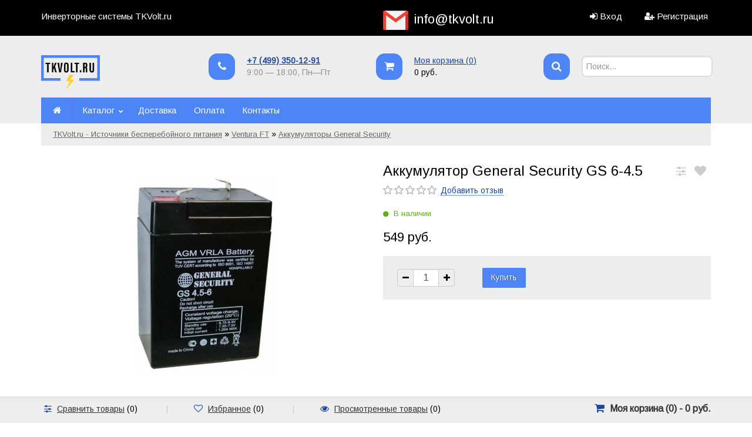

--- FILE ---
content_type: text/html; charset=utf-8
request_url: https://tkvolt.ru/general-security-gs-6-45/
body_size: 8912
content:
		
<!DOCTYPE html>
<html lang="en">
	<head>
	<meta charset="utf-8">
	<title>Купить Аккумулятор General Security GS 6-4.5 в Москве по низкой цене в интернет-магазине с доставкой</title>
	<meta name="Keywords" content="Аккумулятор General Security GS 6-4.5, Аккумуляторы General Security" />
	<meta name="Description" content="Заказать Аккумулятор General Security GS 6-4.5 в Москве по недорогой цене с быстрой доставкой по России. Ознакомиться с отзывами и купить Аккумулятор General Security GS 6-4.5 в интернет-магазине tkvolt.ru. ☎ +7 (499) 350-12-91." />
	<meta name="viewport" content="width=1180" />	<link rel="shortcut icon" href="/favicon.ico"/>
					<link rel="alternate" type="application/rss+xml" title="Источники бесперебойного питания" href="https://tkvolt.ru/blog/rss/">	
	<!-- Font select -->
						<link href="https://fonts.googleapis.com/css?family=Arimo" rel="stylesheet" />
			<style>	* {	font-family: 'Arimo', sans-serif; }</style>
			

	 <link href="/wa-content/font/ruble/arial/fontface.css" rel="stylesheet" type="text/css">	<link href="/wa-data/public/shop/themes/universal/css/bootstrap.css" rel="stylesheet">
	<link rel="stylesheet" href="/wa-data/public/shop/themes/universal/css/font-awesome.min.css" />

	<!-- CSS style-->
					<link rel="stylesheet" href="/wa-data/public/shop/themes/universal/blue.css?v2.3.14"/>
						<link rel="stylesheet" href="/wa-data/public/shop/themes/universal/order.css">

	
		
	<link rel="stylesheet" href="/wa-data/public/shop/themes/universal/user.css" />

	
	<!-- JS files -->
	<script type="text/javascript" src="/wa-content/js/jquery/jquery-1.11.1.min.js" ></script>
	<script type="text/javascript" src="/wa-content/js/jquery/jquery-migrate-1.2.1.min.js"></script>
	<script type="text/javascript" src="/wa-content/js/jquery-wa/wa.core.js"></script>

<!-- Yandex.Metrika counter -->
<script type="text/javascript">
    (function(m,e,t,r,i,k,a){
        m[i]=m[i]||function(){(m[i].a=m[i].a||[]).push(arguments)};
        m[i].l=1*new Date();
        for (var j = 0; j < document.scripts.length; j++) {if (document.scripts[j].src === r) { return; }}
        k=e.createElement(t),a=e.getElementsByTagName(t)[0],k.async=1,k.src=r,a.parentNode.insertBefore(k,a)
    })(window, document,'script','https://mc.yandex.ru/metrika/tag.js?id=104825839', 'ym');

    ym(104825839, 'init', {ssr:true, webvisor:true, clickmap:true, ecommerce:"dataLayer", accurateTrackBounce:true, trackLinks:true});
</script>
<noscript><div><img src="https://mc.yandex.ru/watch/104825839" style="position:absolute; left:-9999px;" alt="" /></div></noscript>
<!-- /Yandex.Metrika counter -->

	
	
<link rel="stylesheet" href="/wa-data/public/shop/themes/universal/swipebox/css/swipebox.css">

<script type="text/javascript" src="/wa-data/public/shop/themes/universal/js/jquery.bxslider.min.js"></script>
<script type="text/javascript" src="/wa-data/public/shop/themes/universal/js/jquery.scrollTo.js"></script>
<script type="text/javascript" src="/wa-data/public/shop/themes/universal/js/jquery.countdownTimer.js"></script>

<script type="text/javascript" src="/wa-content/js/jquery-ui/jquery.ui.core.min.js?v1.14.10"></script>
<script type="text/javascript" src="/wa-content/js/jquery-ui/jquery.ui.widget.min.js?v1.14.10"></script>
<script type="text/javascript" src="/wa-content/js/jquery-ui/jquery.ui.mouse.min.js?v1.14.10"></script>
<script type="text/javascript" src="/wa-content/js/jquery-ui/jquery.ui.slider.min.js?v1.14.10"></script>
<script type="text/javascript" src="/wa-content/js/jquery-plugins/jquery.cookie.js"></script>
<script type="text/javascript" src="/wa-apps/shop/js/lazy.load.js?v6.3.0.44568"></script>
<script type="text/javascript" src="/wa-data/public/shop/themes/universal/js/jquery.tooltipster.min.js?v6.3.0.44568"></script>

<script src="/wa-data/public/shop/themes/universal/script.js"></script>

<!-- plugin hook: 'frontend_head' -->


<!-- Google Tag Manager -->
<script>(function(w,d,s,l,i){w[l]=w[l]||[];w[l].push({'gtm.start':
new Date().getTime(),event:'gtm.js'});var f=d.getElementsByTagName(s)[0],
j=d.createElement(s),dl=l!='dataLayer'?'&l='+l:'';j.async=true;j.src=
'https://www.googletagmanager.com/gtm.js?id='+i+dl;f.parentNode.insertBefore(j,f);
})(window,document,'script','dataLayer','GTM-PHJ7N5B');</script>
<!-- End Google Tag Manager -->


	<meta property="og:type" content="og:product" />
<meta property="og:title" content="Купить аккумулятор General Security GS 6-4.5 по цене 549 руб. в Москве. Отзывы, характеристики, фото" />
<meta property="og:description" content="Купить аккумуляторную батарею General Security GS 6-4.5 за 549 руб. Доставка по Москве и всей России. В наличии. Звоните +7(495)780-71-06" />
<meta property="og:image" content="https://tkvolt.ru/wa-data/public/shop/products/73/04/473/images/487/487.750x0.jpg" />
<meta property="og:url" content="https://tkvolt.ru/general-security-gs-6-45/" />
<meta property="product:price:amount" content="549" />
<meta property="product:price:currency" content="RUB" />
<script s rc="//code-ya.jivosite.com/widget/WGdEmAEafq" async></script>
</head>
<body>

		
		<div class="container-fluid header">
		<!-- header desktop -->
		        
<style>
img.iconmail {
    padding-right: 10px;
}

div#mail {
    font-size: 22px;
}
</style>
<div class="container-fluid topnav">
    <div class="container">
        <div class="row-fluid">
            <div class="span6">
                                Инверторные системы TKVolt.ru
                            </div>
            <div id="mail" class="span3"><img class="iconmail" src="https://tkvolt.ru/mail.png">info@tkvolt.ru</div>
            <div class="span3 text-right">
                                                <ul class="inline">
                    <li><i class="fa fa-sign-in"></i> <a href="/login/">Вход</a></li>
                    <li><span class="separator"></span></li>
                    <li><i class="fa fa-user-plus"></i> <a href="/signup/">Регистрация</a></li>
                </ul>
                                            </div>
        </div>
    </div>
</div>
<div class="container">
    <div class="header-table">
        <div class="header-table-row">
            <div class="header-table-cell logo">
                                <div class="logo-img">
                    <a href="/"><img src="/wa-data/public/shop/themes/universal/img/logo.png?v1611176551" alt="Источники бесперебойного питания" class="logoimage"/></a>
                </div>
                                            </div>
                        <div class="header-table-cell">
                <div class="block-align">
                    <div class="block-align-row">
                        <div class="block-cell-circle"><div class="circle-one"><i class="fa fa-phone"></i></div></div>
                        <div class="block-cell-text">
                            <strong><a href="tel:+74993501291">+7 (499) 350-12-91</a></strong>
                                                                    <div class="s-time-wrapper gray">
                                                                                    <span class="s-time">9:00 — 18:00,</span>
                                                                                <span class="s-days">Пн—Пт</span>
                                    </div>
                                
                        </div>
                    </div>
                </div>
            </div>
            <div class="header-table-cell">
                <div class="block-align">
                    <div class="block-align-row">
                        <div class="block-cell-circle"><a href="/cart/"><div class="circle-one"><i class="fa fa-shopping-cart"></i></div></a></div>
                        <div class="block-cell-text"><a href="/cart/">Моя корзина (<span class="cart-count">0</span>)</a><br><span class="cart-total">0 руб.</span></div>
                    </div>
                </div>
            </div>
            <div class="header-table-cell">
                <div class="block-align">
                    <div class="block-align-row">
                        <div class="block-cell-circle"><div class="circle-one"><i class="fa fa-search"></i></div></div>
                        <div class="block-cell-text">
                            <form method="get" action="/search/" data-search="/search/">
                                <input name="query" id="search" type="text" placeholder="Поиск..." autocomplete="off">
                            </form>
                            <div class="cart_ajax"></div>
                        </div>
                    </div>
                </div>
            </div>
                    </div>
    </div>
</div>		<div class="container topmenu">
    <ul class="menu-h">
        <li class="home"><a href="/"><span class="fa fa-home"></span></a></li>
                        <li class="tree"><a href="javascript:void(0);" onClick="return false">Каталог</a>
            <ul class="menu-h"><li class="tree"><a href="/category/inverters/">Инверторы</a><ul class="menu-v"><li class="tree"><a href="/category/inverters/HidenControl/">Инверторы Hiden Control</a><ul class="menu-v"><li><a href="/category/inverters/HidenControl/hps20/">Hiden Control HPS20</a></li><li><a href="/category/inverters/HidenControl/pro/">Hiden Control HPS30</a></li><li><a href="/category/inverters/HidenControl/hiden-control-ns/">Hiden Control N/S</a></li></ul></li><li><a href="/category/inverters/cyberpower/">Инверторы CyberPower</a></li><li class="tree"><a href="/category/inverters/map-energiya/">Инверторы МАП Энергия</a><ul class="menu-v"><li><a href="/category/inverters/map-energiya/pro/">PRO</a></li><li><a href="/category/inverters/map-energiya/hibrid/">Hibrid</a></li></ul></li></ul></li><li class="tree"><a href="/category/ups-online/">ИБП онлайн</a><ul class="menu-v"><li class="tree"><a href="/category/ups-online/hiden-expert/">ИБП HIDEN EXPERT</a><ul class="menu-v"><li><a href="/category/ups-online/hiden-expert/hiden-expert-udc9200s/">Hiden Expert UDC9200S 1-3 кВА</a></li><li><a href="/category/ups-online/hiden-expert/hiden-expert-udc9200s-6-10-kva/">Hiden Expert UDC9200S 6-10 кВА</a></li><li><a href="/category/ups-online/hiden-expert/hiden-expert-udc9200h/">Hiden Expert UDC9200H 1-3 кВА</a></li><li><a href="/category/ups-online/hiden-expert/hiden-expert-udc9200h-6-10-kva/">Hiden Expert UDC9200H 6-10 кВА</a></li><li><a href="/category/ups-online/hiden-expert/hiden-expert-udc9200s-rt/">Hiden Expert UDC9200S-RT 1-3 кВА</a></li><li><a href="/category/ups-online/hiden-expert/hiden-expert-udc9200h-rt-1-3-kva/">Hiden Expert UDC9200H-RT 1-3 кВА</a></li><li><a href="/category/ups-online/hiden-expert/hiden-expert-udc9200h-rt-6-10-kva/">Hiden Expert UDC9200H-RT 6-10 кВА</a></li><li><a href="/category/ups-online/hiden-expert/optsii-dlya-ibp-hiden-expert/">Опции для ИБП HIDEN EXPERT</a></li></ul></li><li class="tree"><a href="/category/ups-online/hiden/">ИБП HIDEN</a><ul class="menu-v"><li><a href="/category/ups-online/hiden/hiden-udc/">Hiden KU 9100S 1-3 кВА</a></li><li><a href="/category/ups-online/hiden/hiden-udc-9100s-6-10-kva/">HIDEN KC900S 6-10 кВА</a></li><li><a href="/category/ups-online/hiden/hiden-udc-9100h-1-3-kva/">Hiden UDC 9100H 1-3 кВА</a></li><li><a href="/category/ups-online/hiden/hiden-udc-9100h-6-10-kva/">Hiden KU 9100H 6-10 кВА</a></li><li><a href="/category/ups-online/hiden/hiden-udc-9100-rt-1-3-kva/">Hiden KU 9100-RT 1-3 кВА</a></li><li><a href="/category/ups-online/hiden/hiden-mp-rt-iii-6-10-kva/">Hiden MP RT III 6-10 кВА</a></li><li><a href="/category/ups-online/hiden/hiden-kc3300s-10-30-kva/">Hiden KC3300S 10-30 кВА</a></li><li><a href="/category/ups-online/hiden/hiden-kc3300h-10-40-kva/">Hiden KC3300H 10-40 кВА</a></li><li><a href="/category/ups-online/hiden/hiden-mp-ii-10s-3p1p-10-kva/">Hiden MP II 10S 3P:1P 10 кВА</a></li><li><a href="/category/ups-online/hiden/hiden-mp-ii-10h-20h-3p1p/">Hiden MP II 10H-20H 3P:1P</a></li><li><a href="/category/ups-online/hiden/hiden-ydc3300h-50-200-kva/">Hiden KC3300H 50-200 кВА</a></li><li class="tree"><a href="/category/ups-online/hiden/optsii-ibp-hiden/">Опции для ИБП Hiden</a><ul class="menu-v"><li><a href="/category/ups-online/hiden/optsii-ibp-hiden/snmp-karty/">SNMP-карты</a></li><li><a href="/category/ups-online/hiden/optsii-ibp-hiden/releynye-karty/">Релейные карты</a></li><li><a href="/category/ups-online/hiden/optsii-ibp-hiden/relsy-dlya-ustanovki-ibp-v-stoyku/">Рельсы для установки ИБП в стойку</a></li></ul></li></ul></li><li><a href="/category/ups-online/kstar/">ИБП Kstar</a></li></ul></li><li class="tree"><a href="/category/three-phase-ups/">Трехфазные ИБП</a><ul class="menu-v"><li><a href="/category/three-phase-ups/trekhfaznye-ibp-s-vneshnimi-batareyami/">Трехфазные ИБП с внешними аккумуляторами</a></li><li><a href="/category/three-phase-ups/trekhfaznye-ibp-s-vnutrenney-batareey/">Трехфазные ИБП с встроенными аккумуляторами</a></li></ul></li><li><a href="/category/ready-made-solution-inverters/">Готовые решения Инверторы</a></li><li><a href="/category/ready-made-solution/">Готовые решения Онлайн ИБП</a></li><li class="tree"><a href="/category/ups-intended/">ИБП по назначению</a><ul class="menu-v"><li><a href="/category/ups-intended/boiler/">ИБП для котла</a></li><li><a href="/category/ups-intended/home/">ИБП для дома</a></li><li><a href="/category/ups-intended/offece/">ИБП для офиса</a></li><li><a href="/category/ups-intended/telecom/">ИБП для телеком</a></li><li><a href="/category/ups-intended/data-center/">ИБП для ЦОД</a></li><li><a href="/category/ups-intended/server/">ИБП для сервера</a></li><li><a href="/category/ups-intended/rack/">ИБП в стойку</a></li><li><a href="/category/ups-intended/industrial/">Промышленные ИБП</a></li><li><a href="/category/ups-intended/medicine/">ИБП для медицины</a></li></ul></li><li class="tree"><a href="/category/batteries/">Ventura FT</a><ul class="menu-v"><li class="tree"><a href="/category/batteries/mnb/">Аккумуляторы MNB Battery</a><ul class="menu-v"><li><a href="/category/batteries/mnb/hr/">MNB HR</a></li><li><a href="/category/batteries/mnb/ms/">MNB MS</a></li><li><a href="/category/batteries/mnb/mm/">MNB MM</a></li><li><a href="/category/batteries/mnb/mng/">MNB MNG</a></li><li><a href="/category/batteries/mnb/mr/">MNB MR</a></li></ul></li><li><a href="/category/batteries/spark/">Аккумуляторы Spark</a></li><li class="tree"><a href="/category/batteries/bb/">Аккумуляторы BB Battery</a><ul class="menu-v"><li><a href="/category/batteries/bb/bp/">BB Battery BP</a></li><li><a href="/category/batteries/bb/bc/">BB Battery BC</a></li><li><a href="/category/batteries/bb/bps/">BB Battery BPS</a></li><li><a href="/category/batteries/bb/ups/">BB Battery UPS</a></li><li><a href="/category/batteries/bb/hr/">BB Battery HR</a></li><li><a href="/category/batteries/bb/hrl/">BB Battery HRL</a></li><li><a href="/category/batteries/bb/ftb/">BB Battery FTB</a></li><li><a href="/category/batteries/bb/ft/">Ventura FT</a></li></ul></li><li><a href="/category/batteries/casil/">Аккумуляторы Casil</a></li><li><a href="/category/batteries/coslight/">Аккумуляторы Coslight</a></li><li><a href="/category/batteries/cd/">Аккумуляторы C&amp;D Technologies</a></li><li class="tree"><a href="/category/batteries/csb/">Аккумуляторы CSB</a><ul class="menu-v"><li><a href="/category/batteries/csb/gp/">CSB GP</a></li><li><a href="/category/batteries/csb/gpl/">CSB GPL</a></li><li><a href="/category/batteries/csb/hr/">CSB HR</a></li><li><a href="/category/batteries/csb/hrl/">CSB HRL</a></li><li><a href="/category/batteries/csb/tpl/">CSB TPL</a></li></ul></li><li class="tree"><a href="/category/batteries/delta/">Аккумуляторы Delta</a><ul class="menu-v"><li><a href="/category/batteries/delta/dt/">Delta DT</a></li><li><a href="/category/batteries/delta/dtm/">Delta DTM</a></li><li><a href="/category/batteries/delta/l/">Delta DTM L</a></li><li><a href="/category/batteries/delta/i/">Delta DTM I</a></li><li><a href="/category/batteries/delta/hr/">Delta HR</a></li><li><a href="/category/batteries/delta/hr-w/">Delta HR-W</a></li><li><a href="/category/batteries/delta/hrl/">Delta HRL</a></li><li><a href="/category/batteries/delta/gx/">Delta GX</a></li><li><a href="/category/batteries/delta/gel/">Delta GEL</a></li><li><a href="/category/batteries/delta/fts/">Delta FTS</a></li></ul></li><li class="tree"><a href="/category/batteries/fiamm/">Аккумуляторы Fiamm</a><ul class="menu-v"><li><a href="/category/batteries/fiamm/monolite/">Fiamm SLA Monolite</a></li><li><a href="/category/batteries/fiamm/fit-monolite/">Fiamm FIT Monolite</a></li><li><a href="/category/batteries/fiamm/flb-highlite/">Fiamm FLB Highlite</a></li><li><a href="/category/batteries/fiamm/fgl-fghl/">Fiamm FGHL / FGL</a></li><li><a href="/category/batteries/fiamm/fg-fgh-fgc/">Fiamm FGC / FG / FGH</a></li></ul></li><li><a href="/category/batteries/general-security/">Аккумуляторы General Security</a></li><li class="tree"><a href="/category/batteries/leoch/">Аккумуляторы Leoch</a><ul class="menu-v"><li><a href="/category/batteries/leoch/djw/">Leoch DJW</a></li><li><a href="/category/batteries/leoch/djm/">Leoch DJM</a></li><li><a href="/category/batteries/leoch/seriya-ft/">Leoch FT</a></li><li><a href="/category/batteries/leoch/lpg/">Leoch LPG</a></li></ul></li><li class="tree"><a href="/category/batteries/marathon/">Аккумуляторы Marathon</a><ul class="menu-v"><li><a href="/category/batteries/marathon/ft/">Marathon FT</a></li><li><a href="/category/batteries/marathon/l/">Marathon L</a></li></ul></li><li class="tree"><a href="/category/batteries/sacred-sun/">Аккумуляторы Sacred Sun</a><ul class="menu-v"><li><a href="/category/batteries/sacred-sun/sp/">Sacred Sun SP</a></li><li><a href="/category/batteries/sacred-sun/ssp/">Sacred Sun SSP</a></li><li><a href="/category/batteries/sacred-sun/spg/">Sacred Sun SPG</a></li><li><a href="/category/batteries/sacred-sun/ft/">Sacred Sun FT</a></li></ul></li><li class="tree"><a href="/category/batteries/sonnenschein/">Аккумуляторы Sonnenschein</a><ul class="menu-v"><li><a href="/category/batteries/sonnenschein/a400/">Sonnenschein A400</a></li><li><a href="/category/batteries/sonnenschein/a500/">Sonnenschein A500</a></li><li><a href="/category/batteries/sonnenschein/a600/">Sonnenschein A600</a></li></ul></li><li><a href="/category/batteries/sprinter/">Аккумуляторы Sprinter</a></li><li class="tree"><a href="/category/batteries/ventura/">Аккумуляторы Ventura</a><ul class="menu-v"><li><a href="/category/batteries/ventura/hr/">Ventura HR</a></li><li><a href="/category/batteries/ventura/gp/">Ventura GP</a></li><li><a href="/category/batteries/ventura/gpl/">Ventura GPL</a></li><li><a href="/category/batteries/ventura/vg/">Ventura VG</a></li></ul></li><li class="tree"><a href="/category/batteries/yuasa/">Аккумуляторы Yuasa</a><ul class="menu-v"><li><a href="/category/batteries/yuasa/np/">Уuasa NP (NPH, NPW)</a></li><li><a href="/category/batteries/yuasa/yuasa-re-rew/">Yuasa RE (REW)</a></li><li><a href="/category/batteries/yuasa/npl/">Yuasa NPL</a></li><li><a href="/category/batteries/yuasa/yuasa-sw-swl/">Yuasa SW (SWL)</a></li></ul></li></ul></li><li><a href="/category/batareynye/">Батарейные шкафы</a></li><li><a href="/category/solar panels/">Ветроэнергетические установки</a></li><li><a href="/category/lithium/">Литий-ионные аккумуляторы</a></li><li class="tree"><a href="/category/traction/">Тяговые аккумуляторы</a><ul class="menu-v"><li class="tree"><a href="/category/traction/sonnenschein/">Тяговые аккумуляторы Sonnenschein</a><ul class="menu-v"><li><a href="/category/traction/sonnenschein/gf-y/">Sonnenschein GF Y</a></li><li><a href="/category/traction/sonnenschein/gf-v/">Sonnenschein GF V</a></li></ul></li><li><a href="/category/traction/us-battery/">U.S Battery</a></li></ul></li><li><a href="/category/chargers/">Зарядные устройства</a></li><li><a href="/category/battery-capacity-indicators/">Индикаторы емкости аккумуляторов</a></li></ul>
        </li>
                    </ul>
        <ul class="menu-h">
                <li><a href="/dostavka/">Доставка</a></li>
                <li><a href="/oplata/">Оплата</a></li>
                <li><a href="/kontakty">Контакты</a></li>
            </ul>
    
        <!-- plugin hook: 'frontend_nav' -->
    
        
        </div>
	</div>
	
	<!-- main content desktop -->
	<div class="container">
<ul class="breadcrumb">
    <li><a href="/">TKVolt.ru - Источники бесперебойного питания</a></li>
                <li>&raquo; </li>
    <li><a href="/category/batteries/">Ventura FT</a></li>
        <li>&raquo; </li>
    <li><a href="/category/batteries/general-security/">Аккумуляторы General Security</a></li>
            </ul>
</div>
<div class="content">
<div class="container">
    		<script type="text/javascript" src="/wa-data/public/shop/themes/universal/swipebox/js/jquery.swipebox.js"></script>
<div itemscope itemtype="http://schema.org/Product">
	<div class="container" id="product">
		<div class="row-fluid">
			<div class="span6" id="overview">

				<!-- photo & video -->
												<div class="product-gallery">
				<div class="row-fluid">

																		<div class="span12 text-center">
						
					
																			

						<!-- Big picture -->
						<div class="image" id="product-core-image" >
							
							<a class="swipebox" href="/wa-data/public/shop/products/73/04/473/images/487/487.970.jpg">
								<img itemprop="image" id="product-image" alt="Аккумулятор General Security GS 6-4.5" src="/wa-data/public/shop/products/73/04/473/images/487/487.400.jpg">
							</a>
						</div>
					</div>
				</div>
				</div>
				
				

			</div>
			<div class="span6">

												<div class="row-fluid">
					<div class="span10">
						<h1>
							<span itemprop="name">Аккумулятор General Security GS 6-4.5</span>
						</h1>
					</div>
										<div class="span2">
						<div class="compare-favorite">
																					<a href="#" data-product="473" title="Сравнить" class="btn_tooltips compare-favorite-icon compare-link"><i class="fa fa-sliders"></i></a>
							<a href="#" data-product="473"  title="Избранное" class="btn_tooltips compare-favorite-icon favorite-link "><i class="fa fa-heart"></i></a>
						</div>
					</div>
									</div>
				<!-- Rating -->
								<i class="icon16 star-empty"></i><i class="icon16 star-empty"></i><i class="icon16 star-empty"></i><i class="icon16 star-empty"></i><i class="icon16 star-empty"></i>
								<span class="add-review"><a href="#">Добавить отзыв</a></span>
				<div class="cart priceblock" id="cart-flyer">
					<form id="cart-form" method="post" action="/cart/add/">
						<!-- stock info -->
																		<div class="stocks">
							
														<div  class="sku-473-stock">
																														<span class="stock-high"><i class="fa fa-circle"></i> В наличии</span>
														
															</div>
																				</div>
												<div class="add2cart">
							<span data-price="549" class="price nowrap">549 руб.</span>
													</div>

												<!-- FLAT SKU LIST selling mode -->
																		
						<div itemprop="offers" itemscope itemtype="http://schema.org/Offer">
																					<meta itemprop="price" content="549">
							<meta itemprop="priceCurrency" content="RUB">
														<link itemprop="availability" href="http://schema.org/InStock" />
														<input name="sku_id" type="hidden" value="473">
													</div>
												
												<div class="purchase">
							<!-- price -->
							<div class="add2cart cart-group">
								<ul class="inline">
									<li>
										<div class="input-prepend input-append select_quantity">
											<span class="add-on"><a href="#" class="dec_cart"><i class="fa fa-minus"></i></a></span>
											<input type="text" class="form-control quantity qty select_input_cart" name="quantity" value="1" autocomplete="off">
											<span class="add-on"><a href="#" class="inc_cart"><i class="fa fa-plus"></i></a></span>
										</div>
									</li>
									<li>
										<input type="submit"  value="Купить">
									</li>
									<li>
										<!-- one click plugin -->
										<a href="#" class="btn" style="display:none;">Купить в один клик</a>
									</li>
								</ul>
								<input type="hidden" name="product_id" value="473">
							</div>
							<span class="added2cart" style="display: none;">Аккумулятор General Security GS 6-4.5 теперь <a href="/cart/"><strong>в вашей корзине покупок</strong></a></span>
							<div class="to-cart" style="display: none;">
								<a href="/cart/" class="btn"><i class="fa fa-shopping-cart"></i> Перейти в корзину</a>
							</div>
							<div class="to-back" style="display: none;">
								<a href="#" class="btn-bordered">Продолжить покупки</a>
							</div>
						</div>
					</form>
					<script>
						( function($) {
							$.getScript("/wa-data/public/shop/themes/universal/product.js?v2.3.14", function() {
								if (typeof Product === "function") {
									new Product('#cart-form', {
										currency: {"code":"RUB","sign":"\u0440\u0443\u0431.","sign_html":"<span class=\"ruble\">\u0420<\/span>","sign_position":1,"sign_delim":" ","decimal_point":",","frac_digits":"2","thousands_sep":" "}
																										});
								}
							});
						})(jQuery);
					</script>
					<!-- plugin hook: 'frontend_product.cart' -->
					
									</div>
				<!-- plugin hook: 'frontend_product.block_aux' -->
				
				
				<!-- social -->
				<script type="text/javascript">(function() {
					if (window.pluso)if (typeof window.pluso.start == "function") return;
					if (window.ifpluso==undefined) { window.ifpluso = 1;
						var d = document, s = d.createElement('script'), g = 'getElementsByTagName';
						s.type = 'text/javascript'; s.charset='UTF-8'; s.async = true;
						s.src = ('https:' == window.location.protocol ? 'https' : 'http')  + '://share.pluso.ru/pluso-like.js';
						var h=d[g]('body')[0];
						h.appendChild(s);
					}})();</script>
					<div data-description="" data-title="Аккумулятор General Security GS 6-4.5" data-url="tkvolt.ru/general-security-gs-6-45/" class="pluso" data-background="transparent" data-options="small,round,line,horizontal,counter,theme=04" data-services="vkontakte,odnoklassniki,facebook,twitter,google,moimir,email,print"></div>

				<!-- categories -->
								<!-- tags -->
							</div>

		</div>
	</div>

	<div class="container">
		<!-- product internal nav -->
		<ul class="tabs">
			<li class="selected" data-link="description"><a href="/general-security-gs-6-45/"><i class="fa fa-bars"></i> Обзор</a></li>
						<li data-link="reviews" class="review-scroll"><a href="/general-security-gs-6-45/reviews/"><i class="fa fa-comment"></i> Отзывы (<span class="reviews-count">0</span>)</a></li>
						<!-- plugin hook: 'frontend_product.menu' -->
			
											</ul>

		<div class="product-nav-block">
			<!-- plugin hook: 'frontend_product.block' -->
			
			
						<div id="description-tab" class="description product-tab"  itemprop="description"><p>Источник питания General Security GS 6-4.5 имеет показатель емкости 4,5 А∙ч и рассчитан на напряжение 6 В.</p><p>Устройство предназначено для общего применения. Аккумулятор используется в охранно-пожарных системах, в качестве источника энергии для переносимых электрических инструментов, видеоаппаратуры, измерительных приборов, телекоммуникационного оборудования, в ИБП, системах аварийного освещения.</p><p>Устройство рассчитано на 5 лет эксплуатации. АКБ выполнена по технологии AGM. Она герметична, безопасна в использовании, не требует обслуживания.</p><table class="table table-striped table-hover table-dsv"><tbody><tr>	<td><strong>Напряжение, В</strong>	</td>	<td>6	</td></tr><tr>	<td><strong>Емкость, Ач</strong>	</td>	<td>4.5	</td></tr><tr>	<td><strong>Длина, мм</strong>	</td>	<td>90	</td></tr><tr>	<td><strong>Ширина, мм</strong>	</td>	<td>70	</td></tr><tr>	<td><strong>Высота, мм</strong>	</td>	<td>101	</td></tr><tr>	<td><strong>Высота с клеммой,мм</strong>	</td>	<td>106	</td></tr><tr>	<td><strong>Технология</strong>	</td>	<td>AGM	</td></tr><tr>	<td><strong>Страна изготовления</strong>	</td>	<td>Китай	</td></tr><tr>	<td><strong>Гарантия, мес</strong>	</td>	<td>12	</td></tr><tr>	<td><strong>Вес, кг</strong>	</td>	<td>1.658 кг	</td></tr><tr>	<td><strong>Срок службы АКБ, лет</strong>	</td>	<td>5	</td></tr></tbody></table></div>
			
			<!-- product features -->
			
			<!-- Review -->
			<div id="reviews-tab" class="product-tab" style="display:none;">
				<div class="loading"><img src="/wa-data/public/shop/themes/universal/img/loading.gif" alt="Loadnig..."></div>
				<div class="review-block"></div>
				<script type="text/javascript">
					$(function(){
						$('.review-block').load('/general-security-gs-6-45/reviews/ .reviews', function(){
							$(this).prepend('<script type="text/javascript" src="/wa-apps/shop/js/rate.widget.js"><\/script>' +
									'<script type="text/javascript" src="/wa-data/public/shop/themes/universal/reviews.js"><\/script>');
							$(".loading").remove();
						});
					});
				</script>
			</div>

			<!-- Pages -->
					</div>

		<!-- RELATED PRODUCTS -->
				
		
		<!-- SEEN PRODUCTS -->
							</div>
</div>
</div>
</div>



	<!-- main content desktop -->
	<!-- Google Tag Manager (noscript) -->
<noscript><iframe src="https://www.googletagmanager.com/ns.html?id=GTM-PHJ7N5B"
height="0" width="0" style="display:none;visibility:hidden"></iframe></noscript>
<!-- End Google Tag Manager (noscript) -->


<div class="footer-bg">
<div class="container" id="footer">
    <div class="padding10">
    <div class="row-fluid">
        <div class="span8 footermenu">
            <ul class="inline">
                                <li><a href="/dostavka/">Доставка</a></li>
                <li>|</li>                                <li><a href="/oplata/">Оплата</a></li>
                <li>|</li>                                <li><a href="/kontakty">Контакты</a></li>
                                            </ul>
        </div>
        <div class="span4 text-right">
                                    <select id="currency" class="currency-toggle">
                                                <option value="RUB"  selected>Российский рубль</option>
                                <option value="USD" >Доллар США</option>
                                <option value="EUR" >Евро</option>
                            </select>
            <script>
                $("#currency").change(function () {
                    var url = location.href;
                    if (url.indexOf('?') == -1) {
                        url += '?';
                    } else {
                        url += '&';
                    }
                    location.href = url + 'currency=' + $(this).val();
                });
            </script>
                                </div>
    </div>
    <div class="row-fluid">
        <div class="span4 copyright">
            <p>&copy; 2025 - TKVolt.ru - Источники бесперебойного питания и аккумуляторные батареи</p>
                    </div>
        <div class="span4">
            <!-- <p><b>Следите за нами:</b></p> -->
            <p><b>Информация:</b></p>
            Сайт не является публичной офертой
            <ul class="inline social">
                                                                                                            </ul>
        </div>
        <div class="span4">
            <p><b>Контакты:</b></p>
            г. Москва, ул. Скотопрогонная 35/2                        <br>Телефон: +7 (499) 350-12-91<br>
            <a href="mailto:infoo@tkvolt.ru">infoo@tkvolt.ru</a>
                    </div>
    </div>
    </div>
</div>
</div>

<!-- Yandex.Metrika counter -->
<script type="text/javascript" >
   (function(m,e,t,r,i,k,a){m[i]=m[i]||function(){(m[i].a=m[i].a||[]).push(arguments)};
   m[i].l=1*new Date();
   for (var j = 0; j < document.scripts.length; j++) {if (document.scripts[j].src === r) { return; }}
   k=e.createElement(t),a=e.getElementsByTagName(t)[0],k.async=1,k.src=r,a.parentNode.insertBefore(k,a)})
   (window, document, "script", "https://mc.yandex.ru/metrika/tag.js", "ym");

   ym(92206542, "init", {
        clickmap:true,
        trackLinks:true,
        accurateTrackBounce:true,
        webvisor:true
   });
</script>
<noscript><div><img src="https://mc.yandex.ru/watch/92206542" style="position:absolute; left:-9999px;" alt="" /></div></noscript>
<!-- /Yandex.Metrika counter -->




		<!-- Popup -->
	<div id="dialog" class="dialog">
		<div class="dialog-background"></div>
		<div class="dialog-window"><div class="cart"></div></div>
	</div>
	
						<!-- bottom bar -->
	<div class="row bottom-bar">
		<div class="container">
			<div class="row-fluid">
				<div class="span8">
					<ul class="inline">
						<li class="compare_blink">
							<i class="fa fa-sliders"></i> <a rel="nofollow" class="compare_link" href="">Сравнить товары</a> (<span class="compare_count">0</span>)</li>
						<li><span class="divider">|</span></li>
						<li class="favorite_blink"><i class="fa fa-heart-o"></i> <a rel="nofollow" href="/search/?view=favorite">Избранное</a> (<span class="favorite_count">0</span>)</li>
						<li><span class="divider">|</span></li>
						<li><i class="fa fa-eye"></i> <a rel="nofollow" href="/search/?view=seen">Просмотренные товары</a> (0)</li>
					</ul>
				</div>
				<div class="span4 cart text-right"><i class="fa fa-shopping-cart"></i> <a href="/cart/">Моя корзина (<span class="cart-count">0</span>) - <span class="cart-total">0 руб.</span></a></div>
			</div>
		</div>
	</div>
	
	<div id="scrollerbutton">
		<i class="fa fa-arrow-up"></i>
	</div>
	</body>
</html>


--- FILE ---
content_type: text/html; charset=utf-8
request_url: https://tkvolt.ru/general-security-gs-6-45/reviews/?_=1763250486504
body_size: 7159
content:
		
<!DOCTYPE html>
<html lang="en">
	<head>
	<meta charset="utf-8">
	<title>Купить аккумулятор General Security GS 6-4.5 по цене 549 руб. в Москве. Отзывы, характеристики, фото отзывы</title>
	<meta name="Keywords" content="Аккумулятор General Security GS 6-4.5, Аккумуляторы General Security, Отзывы" />
	<meta name="Description" content="Купить аккумуляторную батарею General Security GS 6-4.5 за 549 руб. Доставка по Москве и всей России. В наличии. Звоните +7(495)780-71-06" />
	<meta name="viewport" content="width=1180" />	<link rel="shortcut icon" href="/favicon.ico"/>
					<link rel="alternate" type="application/rss+xml" title="Источники бесперебойного питания" href="https://tkvolt.ru/blog/rss/">	
	<!-- Font select -->
						<link href="https://fonts.googleapis.com/css?family=Arimo" rel="stylesheet" />
			<style>	* {	font-family: 'Arimo', sans-serif; }</style>
			

	 <link href="/wa-content/font/ruble/arial/fontface.css" rel="stylesheet" type="text/css">	<link href="/wa-data/public/shop/themes/universal/css/bootstrap.css" rel="stylesheet">
	<link rel="stylesheet" href="/wa-data/public/shop/themes/universal/css/font-awesome.min.css" />

	<!-- CSS style-->
					<link rel="stylesheet" href="/wa-data/public/shop/themes/universal/blue.css?v2.3.14"/>
						<link rel="stylesheet" href="/wa-data/public/shop/themes/universal/order.css">

	
		
	<link rel="stylesheet" href="/wa-data/public/shop/themes/universal/user.css" />

	
	<!-- JS files -->
	<script type="text/javascript" src="/wa-content/js/jquery/jquery-1.11.1.min.js" ></script>
	<script type="text/javascript" src="/wa-content/js/jquery/jquery-migrate-1.2.1.min.js"></script>
	<script type="text/javascript" src="/wa-content/js/jquery-wa/wa.core.js"></script>

<!-- Yandex.Metrika counter -->
<script type="text/javascript">
    (function(m,e,t,r,i,k,a){
        m[i]=m[i]||function(){(m[i].a=m[i].a||[]).push(arguments)};
        m[i].l=1*new Date();
        for (var j = 0; j < document.scripts.length; j++) {if (document.scripts[j].src === r) { return; }}
        k=e.createElement(t),a=e.getElementsByTagName(t)[0],k.async=1,k.src=r,a.parentNode.insertBefore(k,a)
    })(window, document,'script','https://mc.yandex.ru/metrika/tag.js?id=104825839', 'ym');

    ym(104825839, 'init', {ssr:true, webvisor:true, clickmap:true, ecommerce:"dataLayer", accurateTrackBounce:true, trackLinks:true});
</script>
<noscript><div><img src="https://mc.yandex.ru/watch/104825839" style="position:absolute; left:-9999px;" alt="" /></div></noscript>
<!-- /Yandex.Metrika counter -->

	
	
<link rel="stylesheet" href="/wa-data/public/shop/themes/universal/swipebox/css/swipebox.css">

<script type="text/javascript" src="/wa-data/public/shop/themes/universal/js/jquery.bxslider.min.js"></script>
<script type="text/javascript" src="/wa-data/public/shop/themes/universal/js/jquery.scrollTo.js"></script>
<script type="text/javascript" src="/wa-data/public/shop/themes/universal/js/jquery.countdownTimer.js"></script>

<script type="text/javascript" src="/wa-content/js/jquery-ui/jquery.ui.core.min.js?v1.14.10"></script>
<script type="text/javascript" src="/wa-content/js/jquery-ui/jquery.ui.widget.min.js?v1.14.10"></script>
<script type="text/javascript" src="/wa-content/js/jquery-ui/jquery.ui.mouse.min.js?v1.14.10"></script>
<script type="text/javascript" src="/wa-content/js/jquery-ui/jquery.ui.slider.min.js?v1.14.10"></script>
<script type="text/javascript" src="/wa-content/js/jquery-plugins/jquery.cookie.js"></script>
<script type="text/javascript" src="/wa-apps/shop/js/lazy.load.js?v6.3.0.44568"></script>
<script type="text/javascript" src="/wa-data/public/shop/themes/universal/js/jquery.tooltipster.min.js?v6.3.0.44568"></script>

<script src="/wa-data/public/shop/themes/universal/script.js"></script>

<!-- plugin hook: 'frontend_head' -->


<!-- Google Tag Manager -->
<script>(function(w,d,s,l,i){w[l]=w[l]||[];w[l].push({'gtm.start':
new Date().getTime(),event:'gtm.js'});var f=d.getElementsByTagName(s)[0],
j=d.createElement(s),dl=l!='dataLayer'?'&l='+l:'';j.async=true;j.src=
'https://www.googletagmanager.com/gtm.js?id='+i+dl;f.parentNode.insertBefore(j,f);
})(window,document,'script','dataLayer','GTM-PHJ7N5B');</script>
<!-- End Google Tag Manager -->


	<script s rc="//code-ya.jivosite.com/widget/WGdEmAEafq" async></script>
</head>
<body>

		
		<div class="container-fluid header">
		<!-- header desktop -->
		        
<style>
img.iconmail {
    padding-right: 10px;
}

div#mail {
    font-size: 22px;
}
</style>
<div class="container-fluid topnav">
    <div class="container">
        <div class="row-fluid">
            <div class="span6">
                                Инверторные системы TKVolt.ru
                            </div>
            <div id="mail" class="span3"><img class="iconmail" src="https://tkvolt.ru/mail.png">info@tkvolt.ru</div>
            <div class="span3 text-right">
                                                <ul class="inline">
                    <li><i class="fa fa-sign-in"></i> <a href="/login/">Вход</a></li>
                    <li><span class="separator"></span></li>
                    <li><i class="fa fa-user-plus"></i> <a href="/signup/">Регистрация</a></li>
                </ul>
                                            </div>
        </div>
    </div>
</div>
<div class="container">
    <div class="header-table">
        <div class="header-table-row">
            <div class="header-table-cell logo">
                                <div class="logo-img">
                    <a href="/"><img src="/wa-data/public/shop/themes/universal/img/logo.png?v1611176551" alt="Источники бесперебойного питания" class="logoimage"/></a>
                </div>
                                            </div>
                        <div class="header-table-cell">
                <div class="block-align">
                    <div class="block-align-row">
                        <div class="block-cell-circle"><div class="circle-one"><i class="fa fa-phone"></i></div></div>
                        <div class="block-cell-text">
                            <strong><a href="tel:+74993501291">+7 (499) 350-12-91</a></strong>
                                                                    <div class="s-time-wrapper gray">
                                                                                    <span class="s-time">9:00 — 18:00,</span>
                                                                                <span class="s-days">Пн—Пт</span>
                                    </div>
                                
                        </div>
                    </div>
                </div>
            </div>
            <div class="header-table-cell">
                <div class="block-align">
                    <div class="block-align-row">
                        <div class="block-cell-circle"><a href="/cart/"><div class="circle-one"><i class="fa fa-shopping-cart"></i></div></a></div>
                        <div class="block-cell-text"><a href="/cart/">Моя корзина (<span class="cart-count">0</span>)</a><br><span class="cart-total">0 руб.</span></div>
                    </div>
                </div>
            </div>
            <div class="header-table-cell">
                <div class="block-align">
                    <div class="block-align-row">
                        <div class="block-cell-circle"><div class="circle-one"><i class="fa fa-search"></i></div></div>
                        <div class="block-cell-text">
                            <form method="get" action="/search/" data-search="/search/">
                                <input name="query" id="search" type="text" placeholder="Поиск..." autocomplete="off">
                            </form>
                            <div class="cart_ajax"></div>
                        </div>
                    </div>
                </div>
            </div>
                    </div>
    </div>
</div>		<div class="container topmenu">
    <ul class="menu-h">
        <li class="home"><a href="/"><span class="fa fa-home"></span></a></li>
                        <li class="tree"><a href="javascript:void(0);" onClick="return false">Каталог</a>
            <ul class="menu-h"><li class="tree"><a href="/category/inverters/">Инверторы</a><ul class="menu-v"><li class="tree"><a href="/category/inverters/HidenControl/">Инверторы Hiden Control</a><ul class="menu-v"><li><a href="/category/inverters/HidenControl/hps20/">Hiden Control HPS20</a></li><li><a href="/category/inverters/HidenControl/pro/">Hiden Control HPS30</a></li><li><a href="/category/inverters/HidenControl/hiden-control-ns/">Hiden Control N/S</a></li></ul></li><li><a href="/category/inverters/cyberpower/">Инверторы CyberPower</a></li><li class="tree"><a href="/category/inverters/map-energiya/">Инверторы МАП Энергия</a><ul class="menu-v"><li><a href="/category/inverters/map-energiya/pro/">PRO</a></li><li><a href="/category/inverters/map-energiya/hibrid/">Hibrid</a></li></ul></li></ul></li><li class="tree"><a href="/category/ups-online/">ИБП онлайн</a><ul class="menu-v"><li class="tree"><a href="/category/ups-online/hiden-expert/">ИБП HIDEN EXPERT</a><ul class="menu-v"><li><a href="/category/ups-online/hiden-expert/hiden-expert-udc9200s/">Hiden Expert UDC9200S 1-3 кВА</a></li><li><a href="/category/ups-online/hiden-expert/hiden-expert-udc9200s-6-10-kva/">Hiden Expert UDC9200S 6-10 кВА</a></li><li><a href="/category/ups-online/hiden-expert/hiden-expert-udc9200h/">Hiden Expert UDC9200H 1-3 кВА</a></li><li><a href="/category/ups-online/hiden-expert/hiden-expert-udc9200h-6-10-kva/">Hiden Expert UDC9200H 6-10 кВА</a></li><li><a href="/category/ups-online/hiden-expert/hiden-expert-udc9200s-rt/">Hiden Expert UDC9200S-RT 1-3 кВА</a></li><li><a href="/category/ups-online/hiden-expert/hiden-expert-udc9200h-rt-1-3-kva/">Hiden Expert UDC9200H-RT 1-3 кВА</a></li><li><a href="/category/ups-online/hiden-expert/hiden-expert-udc9200h-rt-6-10-kva/">Hiden Expert UDC9200H-RT 6-10 кВА</a></li><li><a href="/category/ups-online/hiden-expert/optsii-dlya-ibp-hiden-expert/">Опции для ИБП HIDEN EXPERT</a></li></ul></li><li class="tree"><a href="/category/ups-online/hiden/">ИБП HIDEN</a><ul class="menu-v"><li><a href="/category/ups-online/hiden/hiden-udc/">Hiden KU 9100S 1-3 кВА</a></li><li><a href="/category/ups-online/hiden/hiden-udc-9100s-6-10-kva/">HIDEN KC900S 6-10 кВА</a></li><li><a href="/category/ups-online/hiden/hiden-udc-9100h-1-3-kva/">Hiden UDC 9100H 1-3 кВА</a></li><li><a href="/category/ups-online/hiden/hiden-udc-9100h-6-10-kva/">Hiden KU 9100H 6-10 кВА</a></li><li><a href="/category/ups-online/hiden/hiden-udc-9100-rt-1-3-kva/">Hiden KU 9100-RT 1-3 кВА</a></li><li><a href="/category/ups-online/hiden/hiden-mp-rt-iii-6-10-kva/">Hiden MP RT III 6-10 кВА</a></li><li><a href="/category/ups-online/hiden/hiden-kc3300s-10-30-kva/">Hiden KC3300S 10-30 кВА</a></li><li><a href="/category/ups-online/hiden/hiden-kc3300h-10-40-kva/">Hiden KC3300H 10-40 кВА</a></li><li><a href="/category/ups-online/hiden/hiden-mp-ii-10s-3p1p-10-kva/">Hiden MP II 10S 3P:1P 10 кВА</a></li><li><a href="/category/ups-online/hiden/hiden-mp-ii-10h-20h-3p1p/">Hiden MP II 10H-20H 3P:1P</a></li><li><a href="/category/ups-online/hiden/hiden-ydc3300h-50-200-kva/">Hiden KC3300H 50-200 кВА</a></li><li class="tree"><a href="/category/ups-online/hiden/optsii-ibp-hiden/">Опции для ИБП Hiden</a><ul class="menu-v"><li><a href="/category/ups-online/hiden/optsii-ibp-hiden/snmp-karty/">SNMP-карты</a></li><li><a href="/category/ups-online/hiden/optsii-ibp-hiden/releynye-karty/">Релейные карты</a></li><li><a href="/category/ups-online/hiden/optsii-ibp-hiden/relsy-dlya-ustanovki-ibp-v-stoyku/">Рельсы для установки ИБП в стойку</a></li></ul></li></ul></li><li><a href="/category/ups-online/kstar/">ИБП Kstar</a></li></ul></li><li class="tree"><a href="/category/three-phase-ups/">Трехфазные ИБП</a><ul class="menu-v"><li><a href="/category/three-phase-ups/trekhfaznye-ibp-s-vneshnimi-batareyami/">Трехфазные ИБП с внешними аккумуляторами</a></li><li><a href="/category/three-phase-ups/trekhfaznye-ibp-s-vnutrenney-batareey/">Трехфазные ИБП с встроенными аккумуляторами</a></li></ul></li><li><a href="/category/ready-made-solution-inverters/">Готовые решения Инверторы</a></li><li><a href="/category/ready-made-solution/">Готовые решения Онлайн ИБП</a></li><li class="tree"><a href="/category/ups-intended/">ИБП по назначению</a><ul class="menu-v"><li><a href="/category/ups-intended/boiler/">ИБП для котла</a></li><li><a href="/category/ups-intended/home/">ИБП для дома</a></li><li><a href="/category/ups-intended/offece/">ИБП для офиса</a></li><li><a href="/category/ups-intended/telecom/">ИБП для телеком</a></li><li><a href="/category/ups-intended/data-center/">ИБП для ЦОД</a></li><li><a href="/category/ups-intended/server/">ИБП для сервера</a></li><li><a href="/category/ups-intended/rack/">ИБП в стойку</a></li><li><a href="/category/ups-intended/industrial/">Промышленные ИБП</a></li><li><a href="/category/ups-intended/medicine/">ИБП для медицины</a></li></ul></li><li class="tree"><a href="/category/batteries/">Ventura FT</a><ul class="menu-v"><li class="tree"><a href="/category/batteries/mnb/">Аккумуляторы MNB Battery</a><ul class="menu-v"><li><a href="/category/batteries/mnb/hr/">MNB HR</a></li><li><a href="/category/batteries/mnb/ms/">MNB MS</a></li><li><a href="/category/batteries/mnb/mm/">MNB MM</a></li><li><a href="/category/batteries/mnb/mng/">MNB MNG</a></li><li><a href="/category/batteries/mnb/mr/">MNB MR</a></li></ul></li><li><a href="/category/batteries/spark/">Аккумуляторы Spark</a></li><li class="tree"><a href="/category/batteries/bb/">Аккумуляторы BB Battery</a><ul class="menu-v"><li><a href="/category/batteries/bb/bp/">BB Battery BP</a></li><li><a href="/category/batteries/bb/bc/">BB Battery BC</a></li><li><a href="/category/batteries/bb/bps/">BB Battery BPS</a></li><li><a href="/category/batteries/bb/ups/">BB Battery UPS</a></li><li><a href="/category/batteries/bb/hr/">BB Battery HR</a></li><li><a href="/category/batteries/bb/hrl/">BB Battery HRL</a></li><li><a href="/category/batteries/bb/ftb/">BB Battery FTB</a></li><li><a href="/category/batteries/bb/ft/">Ventura FT</a></li></ul></li><li><a href="/category/batteries/casil/">Аккумуляторы Casil</a></li><li><a href="/category/batteries/coslight/">Аккумуляторы Coslight</a></li><li><a href="/category/batteries/cd/">Аккумуляторы C&amp;D Technologies</a></li><li class="tree"><a href="/category/batteries/csb/">Аккумуляторы CSB</a><ul class="menu-v"><li><a href="/category/batteries/csb/gp/">CSB GP</a></li><li><a href="/category/batteries/csb/gpl/">CSB GPL</a></li><li><a href="/category/batteries/csb/hr/">CSB HR</a></li><li><a href="/category/batteries/csb/hrl/">CSB HRL</a></li><li><a href="/category/batteries/csb/tpl/">CSB TPL</a></li></ul></li><li class="tree"><a href="/category/batteries/delta/">Аккумуляторы Delta</a><ul class="menu-v"><li><a href="/category/batteries/delta/dt/">Delta DT</a></li><li><a href="/category/batteries/delta/dtm/">Delta DTM</a></li><li><a href="/category/batteries/delta/l/">Delta DTM L</a></li><li><a href="/category/batteries/delta/i/">Delta DTM I</a></li><li><a href="/category/batteries/delta/hr/">Delta HR</a></li><li><a href="/category/batteries/delta/hr-w/">Delta HR-W</a></li><li><a href="/category/batteries/delta/hrl/">Delta HRL</a></li><li><a href="/category/batteries/delta/gx/">Delta GX</a></li><li><a href="/category/batteries/delta/gel/">Delta GEL</a></li><li><a href="/category/batteries/delta/fts/">Delta FTS</a></li></ul></li><li class="tree"><a href="/category/batteries/fiamm/">Аккумуляторы Fiamm</a><ul class="menu-v"><li><a href="/category/batteries/fiamm/monolite/">Fiamm SLA Monolite</a></li><li><a href="/category/batteries/fiamm/fit-monolite/">Fiamm FIT Monolite</a></li><li><a href="/category/batteries/fiamm/flb-highlite/">Fiamm FLB Highlite</a></li><li><a href="/category/batteries/fiamm/fgl-fghl/">Fiamm FGHL / FGL</a></li><li><a href="/category/batteries/fiamm/fg-fgh-fgc/">Fiamm FGC / FG / FGH</a></li></ul></li><li><a href="/category/batteries/general-security/">Аккумуляторы General Security</a></li><li class="tree"><a href="/category/batteries/leoch/">Аккумуляторы Leoch</a><ul class="menu-v"><li><a href="/category/batteries/leoch/djw/">Leoch DJW</a></li><li><a href="/category/batteries/leoch/djm/">Leoch DJM</a></li><li><a href="/category/batteries/leoch/seriya-ft/">Leoch FT</a></li><li><a href="/category/batteries/leoch/lpg/">Leoch LPG</a></li></ul></li><li class="tree"><a href="/category/batteries/marathon/">Аккумуляторы Marathon</a><ul class="menu-v"><li><a href="/category/batteries/marathon/ft/">Marathon FT</a></li><li><a href="/category/batteries/marathon/l/">Marathon L</a></li></ul></li><li class="tree"><a href="/category/batteries/sacred-sun/">Аккумуляторы Sacred Sun</a><ul class="menu-v"><li><a href="/category/batteries/sacred-sun/sp/">Sacred Sun SP</a></li><li><a href="/category/batteries/sacred-sun/ssp/">Sacred Sun SSP</a></li><li><a href="/category/batteries/sacred-sun/spg/">Sacred Sun SPG</a></li><li><a href="/category/batteries/sacred-sun/ft/">Sacred Sun FT</a></li></ul></li><li class="tree"><a href="/category/batteries/sonnenschein/">Аккумуляторы Sonnenschein</a><ul class="menu-v"><li><a href="/category/batteries/sonnenschein/a400/">Sonnenschein A400</a></li><li><a href="/category/batteries/sonnenschein/a500/">Sonnenschein A500</a></li><li><a href="/category/batteries/sonnenschein/a600/">Sonnenschein A600</a></li></ul></li><li><a href="/category/batteries/sprinter/">Аккумуляторы Sprinter</a></li><li class="tree"><a href="/category/batteries/ventura/">Аккумуляторы Ventura</a><ul class="menu-v"><li><a href="/category/batteries/ventura/hr/">Ventura HR</a></li><li><a href="/category/batteries/ventura/gp/">Ventura GP</a></li><li><a href="/category/batteries/ventura/gpl/">Ventura GPL</a></li><li><a href="/category/batteries/ventura/vg/">Ventura VG</a></li></ul></li><li class="tree"><a href="/category/batteries/yuasa/">Аккумуляторы Yuasa</a><ul class="menu-v"><li><a href="/category/batteries/yuasa/np/">Уuasa NP (NPH, NPW)</a></li><li><a href="/category/batteries/yuasa/yuasa-re-rew/">Yuasa RE (REW)</a></li><li><a href="/category/batteries/yuasa/npl/">Yuasa NPL</a></li><li><a href="/category/batteries/yuasa/yuasa-sw-swl/">Yuasa SW (SWL)</a></li></ul></li></ul></li><li><a href="/category/batareynye/">Батарейные шкафы</a></li><li><a href="/category/solar panels/">Ветроэнергетические установки</a></li><li><a href="/category/lithium/">Литий-ионные аккумуляторы</a></li><li class="tree"><a href="/category/traction/">Тяговые аккумуляторы</a><ul class="menu-v"><li class="tree"><a href="/category/traction/sonnenschein/">Тяговые аккумуляторы Sonnenschein</a><ul class="menu-v"><li><a href="/category/traction/sonnenschein/gf-y/">Sonnenschein GF Y</a></li><li><a href="/category/traction/sonnenschein/gf-v/">Sonnenschein GF V</a></li></ul></li><li><a href="/category/traction/us-battery/">U.S Battery</a></li></ul></li><li><a href="/category/chargers/">Зарядные устройства</a></li><li><a href="/category/battery-capacity-indicators/">Индикаторы емкости аккумуляторов</a></li></ul>
        </li>
                    </ul>
        <ul class="menu-h">
                <li><a href="/dostavka/">Доставка</a></li>
                <li><a href="/oplata/">Оплата</a></li>
                <li><a href="/kontakty">Контакты</a></li>
            </ul>
    
        <!-- plugin hook: 'frontend_nav' -->
    
        
        </div>
	</div>
	
	<!-- main content desktop -->
	<div class="container">
<ul class="breadcrumb">
    <li><a href="/">TKVolt.ru - Источники бесперебойного питания</a></li>
                <li>&raquo; </li>
    <li><a href="/category/batteries/">Ventura FT</a></li>
        <li>&raquo; </li>
    <li><a href="/category/batteries/general-security/">Аккумуляторы General Security</a></li>
        <li>&raquo; </li>
    <li><a href="/general-security-gs-6-45/">Аккумулятор General Security GS 6-4.5</a></li>
            </ul>
</div>
<div class="content">
<div class="container">
    <script type="text/javascript" src="/wa-apps/shop/js/rate.widget.js"></script>
<script type="text/javascript" src="/wa-data/public/shop/themes/universal/reviews.js"></script>
<div class="container"  id="product">

			<h1>
		Аккумулятор General Security GS 6-4.5
	</h1>
	<!-- reviews begin -->
	
		<div class="reviews product-info">
			<a name="reviewheader"></a>
			<div class="reviews-count-text">
								<b>Оставьте отзыв первым</b>
							</div>

			<!-- add review form -->
			<h4 class="write-review"><a href="#" class="inline-link">Написать комментарий</a></h4>
			<div class="review-form" id="product-review-form" >

				
				<form method="post" data-url="/general-security-gs-6-45/">
					<div class="review-form-fields">

						
												
						<div class="provider-fields" data-provider="guest" >
							<p class="review-field">
								<label>Ваше имя</label>
								<input type="text" name="name" id="review-name" value="">
							</p>
							<p class="review-field">
								<label>Email</label>
								<input type="text" name="email" id="review-email">
							</p>
							<p class="review-field">
								<label>Сайт</label>
								<input type="text" name="site" id="review-site">
							</p>
						</div>

												
						<br>
						<p class="review-field">
							<label for="review-title">Заголовок</label>
							<input type="text" name="title" id="review-title" class="bold">
						</p>
						<p class="review-field">
							<label>Оцените товар</label>
							<a href="#" class="no-underline rate" data-rate="0" id="review-rate">
								<i class="icon16 star-empty"></i><i class="icon16 star-empty"></i><i class="icon16 star-empty"></i><i class="icon16 star-empty"></i><i class="icon16 star-empty"></i>							</a>
							<a href="javascript:void(0);" class="inline-link rate-clear" id="clear-review-rate" style="display: none;">
								очистить
							</a>
							<input name="rate" type="hidden" value="0">
						</p>
						<p class="review-field">
							<label for="review-text">Отзыв</label>
							<textarea id="review-text" name="text" rows="10" cols="45"></textarea>
						</p>

						<div class="review-submit">
														<div class="wa-captcha">
    <p>
        <img class="wa-captcha-img" src="/shop/captcha.php?rid=176325048769191137cee09" alt="CAPTCHA" title="Обновить капчу (CAPTCHA)">
        <strong>&rarr;</strong>
        <input type="text" name="captcha" class="wa-captcha-input" autocomplete="off">
    </p>
    <p>
        <a href="#" class="wa-captcha-refresh">Обновить капчу (CAPTCHA)</a>
    </p>
    <script type="text/javascript">
        $(function () {
            $('div.wa-captcha .wa-captcha-img').on('load', function () {
                $(window).trigger('wa_captcha_loaded');
            });

            $('div.wa-captcha .wa-captcha-refresh, div.wa-captcha .wa-captcha-img').click(function () {
                var $wrapper = $(this).parents('div.wa-captcha'),
                    $input = $wrapper.find('.wa-captcha-input'),
                    $img = $wrapper.find('.wa-captcha-img'),
                    src = $img.attr('src');

                if ($img.length) {
                    $img.attr('src', src.replace(/\?.*$/, '?rid=' + Math.random()));
                    $img.one('load', function () {
                        $(window).trigger('wa_captcha_loaded');
                        $input.val('').focus();
                    });
                }

                return false;
            });
        });
    </script>
</div>
														<input type="submit" class="save" value="Добавить отзыв">
                        <span class="review-add-form-status ajax-status" style="display: none;">
                            <i class="ajax-statuloading icon16 loading"><!--icon --></i>
                        </span>
							<input type="hidden" name="parent_id" value="0">
							<input type="hidden" name="product_id" value="473">
							<input type="hidden" name="auth_provider" value="guest">
							<input type="hidden" name="count" value="0">
						</div>
						
					</div>
				</form>
			</div>

			<!-- existing reviews list -->
			<ul class="reviews-branch">
							</ul>

		</div>
		<!-- reviews end -->
</div>
</div>
</div>



	<!-- main content desktop -->
	<!-- Google Tag Manager (noscript) -->
<noscript><iframe src="https://www.googletagmanager.com/ns.html?id=GTM-PHJ7N5B"
height="0" width="0" style="display:none;visibility:hidden"></iframe></noscript>
<!-- End Google Tag Manager (noscript) -->


<div class="footer-bg">
<div class="container" id="footer">
    <div class="padding10">
    <div class="row-fluid">
        <div class="span8 footermenu">
            <ul class="inline">
                                <li><a href="/dostavka/">Доставка</a></li>
                <li>|</li>                                <li><a href="/oplata/">Оплата</a></li>
                <li>|</li>                                <li><a href="/kontakty">Контакты</a></li>
                                            </ul>
        </div>
        <div class="span4 text-right">
                                    <select id="currency" class="currency-toggle">
                                                <option value="RUB"  selected>Российский рубль</option>
                                <option value="USD" >Доллар США</option>
                                <option value="EUR" >Евро</option>
                            </select>
            <script>
                $("#currency").change(function () {
                    var url = location.href;
                    if (url.indexOf('?') == -1) {
                        url += '?';
                    } else {
                        url += '&';
                    }
                    location.href = url + 'currency=' + $(this).val();
                });
            </script>
                                </div>
    </div>
    <div class="row-fluid">
        <div class="span4 copyright">
            <p>&copy; 2025 - TKVolt.ru - Источники бесперебойного питания и аккумуляторные батареи</p>
                    </div>
        <div class="span4">
            <!-- <p><b>Следите за нами:</b></p> -->
            <p><b>Информация:</b></p>
            Сайт не является публичной офертой
            <ul class="inline social">
                                                                                                            </ul>
        </div>
        <div class="span4">
            <p><b>Контакты:</b></p>
            г. Москва, ул. Скотопрогонная 35/2                        <br>Телефон: +7 (499) 350-12-91<br>
            <a href="mailto:infoo@tkvolt.ru">infoo@tkvolt.ru</a>
                    </div>
    </div>
    </div>
</div>
</div>

<!-- Yandex.Metrika counter -->
<script type="text/javascript" >
   (function(m,e,t,r,i,k,a){m[i]=m[i]||function(){(m[i].a=m[i].a||[]).push(arguments)};
   m[i].l=1*new Date();
   for (var j = 0; j < document.scripts.length; j++) {if (document.scripts[j].src === r) { return; }}
   k=e.createElement(t),a=e.getElementsByTagName(t)[0],k.async=1,k.src=r,a.parentNode.insertBefore(k,a)})
   (window, document, "script", "https://mc.yandex.ru/metrika/tag.js", "ym");

   ym(92206542, "init", {
        clickmap:true,
        trackLinks:true,
        accurateTrackBounce:true,
        webvisor:true
   });
</script>
<noscript><div><img src="https://mc.yandex.ru/watch/92206542" style="position:absolute; left:-9999px;" alt="" /></div></noscript>
<!-- /Yandex.Metrika counter -->




		<!-- Popup -->
	<div id="dialog" class="dialog">
		<div class="dialog-background"></div>
		<div class="dialog-window"><div class="cart"></div></div>
	</div>
	
						<!-- bottom bar -->
	<div class="row bottom-bar">
		<div class="container">
			<div class="row-fluid">
				<div class="span8">
					<ul class="inline">
						<li class="compare_blink">
							<i class="fa fa-sliders"></i> <a rel="nofollow" class="compare_link" href="">Сравнить товары</a> (<span class="compare_count">0</span>)</li>
						<li><span class="divider">|</span></li>
						<li class="favorite_blink"><i class="fa fa-heart-o"></i> <a rel="nofollow" href="/search/?view=favorite">Избранное</a> (<span class="favorite_count">0</span>)</li>
						<li><span class="divider">|</span></li>
						<li><i class="fa fa-eye"></i> <a rel="nofollow" href="/search/?view=seen">Просмотренные товары</a> (0)</li>
					</ul>
				</div>
				<div class="span4 cart text-right"><i class="fa fa-shopping-cart"></i> <a href="/cart/">Моя корзина (<span class="cart-count">0</span>) - <span class="cart-total">0 руб.</span></a></div>
			</div>
		</div>
	</div>
	
	<div id="scrollerbutton">
		<i class="fa fa-arrow-up"></i>
	</div>
	</body>
</html>


--- FILE ---
content_type: text/css
request_url: https://tkvolt.ru/wa-data/public/shop/themes/universal/blue.css?v2.3.14
body_size: 13156
content:
@media (max-width: 767px){

.item-grid-5 {
grid-template-columns: 1fr 1fr!important;

}



span#slider-next {
    display: none;
}

ul.thumbs.li200px.category-thumbs.foooter-thumb {
    display:grid!important;
	grid-template-columns: 1fr 1fr!important;
    justify-content: space-between;
}
	
}

body {
    font-size: 14px;
    font-family: 'PT Serif Caption', serif;
    color: #000;
}

jdiv {
    display: none;
}

h1 {
    font-size: 24px;
    line-height: 26px;
    font-weight: normal;
}
h2 {
    font-size: 22px;
    line-height: 24px;
    font-weight: normal;
}

h3 {
    font-size: 20px;
    line-height: 22px;
    font-weight: normal;
}
h3 .label {
    font-size:11px;
    color:#1a479b;
}
.label {
    font-size:11px;
}
h4 {
    font-size: 18px;
    line-height: 20px;
    font-weight: normal;
}
h5 {
    font-size: 16px;
    line-height: 18px;
    font-weight: normal;
}
.container {
    width: 1140px;
    padding-left: 0;
}

.container-fluid {
    min-width: 1140px;
}

.content {
    margin-top: 20px;
}

b {
    font-weight: bold;
}

a {
    color: #1a479b;
    text-decoration: underline;
    outline: 0;
}

a:hover {
    text-decoration: none;
    color: #2f67b5;
    outline: 0;
}

a:focus {
    color: #2f67b5;
    outline: 0;
}

select, textarea, input[type="text"], input[type="password"], input[type="datetime"], input[type="datetime-local"], input[type="date"], input[type="month"], input[type="time"], input[type="week"], input[type="number"], input[type="email"], input[type="url"], input[type="search"], input[type="tel"], input[type="color"], .uneditable-input {
    display: inline-block;
    height: 30px;
    padding: 4px 6px;
    margin-bottom: 10px;
    line-height: 24px;
    color: #555;
    vertical-align: middle;
    -webkit-border-radius: 0;
    -moz-border-radius: 0;
    border-radius: 0;
}

textarea:focus, input[type="text"]:focus, input[type="password"]:focus, input[type="datetime"]:focus, input[type="datetime-local"]:focus, input[type="date"]:focus, input[type="month"]:focus, input[type="time"]:focus, input[type="week"]:focus, input[type="number"]:focus, input[type="email"]:focus, input[type="url"]:focus, input[type="search"]:focus, input[type="tel"]:focus, input[type="color"]:focus, .uneditable-input:focus {
    border-color: #1a479b;
}

.main_block {
    margin:30px 0 10px;
}
.gray {
    color: #919191;
}

.hint {
    color: #aaa;
}

.logo-img img {
    width: 100px;
}

.topnav {
    background: #000000;
    color: #ffffff;
    font-size: 15px;
    padding: 10px 0px;
}

.topnav a {
    color: #ffffff;
    text-decoration: none;
}

.topnav .inline .separator {
    margin-left: 10px;
}
.topnav .row-fluid {
    padding-top:8px;
}



/** Хлебные крошки **/

.breadcrumb {
    margin: 0;
    padding: 8px 10px 9px 20px;
    background: #ededed;
}

.breadcrumb a {
    font-size: 13px;
    color: #5f5f5f;
}

.header-table {
    display: table;
    width: 100%;
    padding: 15px 0;
}

.header-table-row {
    display: flex;
}

.header-table-row .header-table-cell {
    display: flex;
    vertical-align: middle;
    width: 25%;
    align-items: flex-end;
}

.header-table-row .header-table-cell h3 a {
    color: #333333;
    text-decoration: none;
}

.block-align {
    display: table;
    width: 100%;
    padding: 15px 0;
}

.block-align-row {
    display: table-row;
    width: 100%;
}

.block-cell-circle {
    display: table-cell;
    vertical-align: middle;
    width: 40px !important;
}

.block-cell-text {
    display: table-cell;
    vertical-align: middle;
    padding-left: 20px;
}

.block-cell-text form {
    margin: 0;
}

.block-cell-text input[type="text"] {
    margin-bottom: 0;
    height: 24px;
    width: 100%;
}

.block-cell-text #search {
    width: 94%;
}

.header {
    background: #ededed;
}

.header .search-icon {
    float: left;
    margin-right: 20px;
}

.circle-one:hover {
    cursor: pointer;
}


.circle-one {
    width: 45px;
    height: 45px;
    display: block;
   border-radius: 33%;
    color: #fff;
    line-height: 45px;
    text-align: center;
    font-size: 18px;
    background: #ffffff;
    background: -moz-linear-gradient(top, #1a469a 0%, #2f67b5 100%);
    background: -webkit-linear-gradient(top, #4D85F6 0%,#4D85F6 100%);
    background: linear-gradient(to bottom, #4D85F6 0%,#4D85F6 100%);
    filter: progid:DXImageTransform.Microsoft.gradient( startColorstr='#1a469a', endColorstr='#2f67b5',GradientType=0 );
}

.block-align-row:hover .circle-one {
    -moz-transform: scale(1.2);
    -webkit-transform: scale(1.2);
    -o-transform: scale(1.2);
    -ms-transform: scale(1.2);
    transform: scale(1.2);
}

.topmenu {
    background: #94b4f1;
    background: -moz-linear-gradient(top, #1a469a 0%, #2f67b5 100%);
    background: -webkit-linear-gradient(top, #4D85F6 0%,#4D85F6 100%);
    background: linear-gradient(to bottom, #4D85F6 0%,#4D85F6 100%);
    filter: progid:DXImageTransform.Microsoft.gradient( startColorstr='#1a469a', endColorstr='#2f67b5',GradientType=0 );
}

/** Заголовок с чертой **/
.header-block h3 {
    position: relative;
    display: inline-block;
    padding-bottom: 20px;
    border-bottom: solid 3px #ccc;
    width: 100%;
    font-weight: normal;
    font-size: 20px;
}

.header-block h3:after {
    content: "";
    position: absolute;
    top: 42px;
    left: 0;
    height: 3px;
    width: 150px;
    background: #4d85f6;
}

.header-block #slider-product-next, .header-block #slider-product-prev {
    position: absolute;
    margin-left: 20px;
}

.header-block #slider-product-next {
    margin-left: 40px;
}

/* Category filter */
.filter .btn-bordered {
    margin-top:20px;
    color:#9e9e9e;
    border-color:#cccccc;
}
.filter .btn-bordered:focus {
    text-decoration: none;
}
.filter .btn-bordered:hover {
    border-color:#dddddd;
    text-decoration: none;
}
.filter .filter-header {
    text-decoration: none;
    display: block;
    font-size: 16px;
    background: #1a469a; /* Old browsers */
    background: -moz-linear-gradient(top, #1a469a 0%, #2f67b5 100%); /* FF3.6-15 */
    background: -webkit-linear-gradient(top, #1a469a 0%,#2f67b5 100%); /* Chrome10-25,Safari5.1-6 */
    background: linear-gradient(to bottom, #1a469a 0%,#2f67b5 100%); /* W3C, IE10+, FF16+, Chrome26+, Opera12+, Safari7+ */
    filter: progid:DXImageTransform.Microsoft.gradient( startColorstr='#1a469a', endColorstr='#2f67b5',GradientType=0 ); /* IE6-9 */
    color: #ffffff;
    position: relative;
    border-left: 1px solid #ebebeb;
    border-right: 1px solid #ebebeb;
    border-top: 1px solid #ebebeb;
}

.filter .filter-header a {
    display: block;
    color: #ffffff;
    text-decoration: none;
    padding: 12px 20px 14px;
}

.filter .filter-header span {
    position: absolute;
    z-index: 10;
    color: #ffffff;
    right: 10px;
    top: 30%;
    font-size: 17px;
}

.filter .filtergroup {
    margin-bottom: 0;
}

.filter .filtergroup .slider {
    margin-top: 10px;
    font-size: 14px;
    text-align: center;
}

.filter .filtergroup .slider .pricehint {
    text-align: left;
    margin: 10px 10px -10px 10px;
    font-size: 10px;
    color: #7e7e7e;
}

.filter .filtergroup .slider .min,
.filter .filtergroup .slider .max {
    width: 25%;
}

.filter .filtergroup .slider input[type="text"] {
    text-align: center;
    color: #888888;
    border: 1px solid #848484;
    height: 20px;
}

.filter .filtergroup label {
    color: #5d5d5d;
}

.filter .panel-default {
    border-left: 1px solid #e5e5e5;
    border-right: 1px solid #e5e5e5;
    border-bottom: 1px solid #e5e5e5;
    margin: 0 0 20px;
}

.filter .panel-body {
    border-top: 1px solid #e5e5e5;
    font-size: 14px;
    font-weight: 700;
    padding: 10px 10px;
    background: #f6f6f6;
    cursor: pointer;
    position: relative;
}

.filter .slideall a {
    color: #333333;
    outline: 0;
}

.filter .slideall {
    margin: 10px 0 0;
    font-size: 11px;
}

.filter .clearfilter {
    margin: 20px 0;
}
.filter .clearfilter a:focus {
    text-decoration: none;
}

.filter .panel-body .icon {
    position: absolute;
    right: 10px;
    top: 10px;
    color: #888888;
}

.filter .panel-body:hover {
    color: #808080;
}

.filter .checkboxfilter {
    padding: 0 10px;
    font-size: 14px;
}

.filter .checkboxfilter:last-child {
    margin-bottom: 20px;
}

.filter .diaposon {
    margin: 20px 0;
}

.filter .filter-slider {
    margin: 20px;
}

.filter .radio,
.filter .checkbox {
    margin: 3px 0;
}

.category-name {
    margin: 0 0 20px;
}

.category-image img {
    height: auto;
    width: 100%;
}

.category_description {
    margin: 20px 0;
}

/** Pagination **/
.pagination {
    margin: 0;
    padding: 0;
    list-style: none;
}

.pagination li {
    float: left;
}

.pagination li a {
    display: block;
    padding: 10px 15px;
}
.pagination li span {
    display: block;
    margin-top:12px;
}

.pagination li.selected a {
    border: 1px solid #e8e8e8;
    margin-bottom: 20px;
    background: #f6f6f6;
    text-decoration: none;
    color: #000000;
}
/** Слайдер для каталога **/
.ui-slider {
    position: relative;
}

.ui-slider .ui-slider-handle {
    position: absolute;
    z-index: 2;
    width: 25px;
    height: 25px;
    font-weight: bold;
    background: transparent url('img/price_slider_moover.png') no-repeat scroll 0 0;
    cursor: pointer;
    border: 0;
    outline: 0;
}

.ui-slider .ui-slider-handle:focus {
    outline: 0;
}

.ui-slider .ui-slider-range {
    position: absolute;
    z-index: 1;
    font-size: .7em;
    display: block;
    border: 0;
    overflow: hidden;
}

.ui-slider-horizontal {
    height: 4px;
}

.ui-slider-horizontal .ui-slider-handle {
    top: -10px;
    margin-left: -9px;
}

.ui-slider-horizontal .ui-slider-range {
    top: 0;
    height: 100%;
}

.ui-slider-horizontal .ui-slider-range-min {
    left: 0;
}

.ui-slider-horizontal .ui-slider-range-max {
    right: 0;
}

.ui-widget-content {
    background: #ccc;
}

.ui-widget-header {
    border-bottom: 0;
    background: #4b4d47;
}

.ui-corner-all {
    -moz-border-radius: 0;
    -webkit-border-radius: 0;
    border-radius: 0;
}

/** Category ***/
.product-per-page {
    color: #444444;
}

.product-per-page {
    padding-top: 7px;
    margin: 0;
}

.sorting {
    font-size: 11px;
}

.sorting a {
    color: #444444;
}

.promo-category {
    padding: 5px 10px;
    border: 1px solid #e8e8e8;
    margin-bottom: 20px;
    background: #f6f6f6;
}

.subcategory {
    font-size: 16px;
    margin-bottom: 20px;
}
.subcategory li {
    padding-left:0 !important;
}
/** Product */
#product .skus {
    margin:20px 0;
    padding:0;
    list-style: none;
}
#product .skus .price {
    font-size:16px;
}
#product .options {
    margin-top:20px;
}
#product .services {
    margin-top:10px;
}
#product .sub {
    font-size:11px;
    color:#7d7d7d;
    font-weight:bold;
}
#product .sub a {
    color:#7d7d7d;
    font-weight:normal;
}
#product .added2cart {
    margin-bottom:20px;
    display: block;
}
.purchase .to-cart, .purchase .to-back
{
    display:inline-block;
}
#product-core-image {
    position: relative;
}

#product-core-image .badge {
    left: 0 !important;
    right: auto;
}

.product-gallery #slider-productimag-prev {
    margin-bottom: 10px;
}

.product-gallery .fa {
    font-size: 30px;
    color: #000000;
    margin-left: 28px;
    width: 30px;
    height: 30px;
    text-align: center;
    line-height: 30px;
}

.product-gallery .fa:hover {
    color: #1a479b;
}

.compare-favorite .fa {
    margin-right:10px;
}
.compare-favorite {
    font-size:20px;
    text-align: right;
    margin-top:13px;
}


.compare-favorite .compare-favorite-icon .fa {
    color: #cccccc;
    margin-right: 8px;
}
.compare-favorite .active .fa {
    color: #1a479b;
}
.compare-favorite a {
    color: #000000;
}


.more-images img {
    border: 1px solid #bbbbbb;
    width: 75px;
    height: 75px;
    margin-bottom: 10px;
}

.more-images .selected img {
    border: 1px solid #1a479b;
}

.more-images  img:hover {
    border: 1px solid #666666;
}


.product-nav-block {
    border: 1px solid #ebebeb;
    padding: 40px 20px;
    margin-bottom: 20px;
}

.priceblock .price {
    font-size: 22px;
}

.priceblock .stocks {
    margin: 20px 0;
}

.priceblock .compare-at-price {
    font-size: 22px;
    color: #7d7d7d;
}

.priceblock .discount {
    font-size: 22px;
    color: #7d7d7d;
}

.purchase {
    background: #ededed;
    padding: 20px 20px 10px;
    margin: 20px 0;
}



.product-features-scroll, .product .product-features {
    margin: 0;
    padding: 0;
    list-style: none;
    color: #000000;
}
.featuresblock:first-child span {
    padding-right: 3px;
    color: #000000;
    background-color: #FFF;
}
.featuresblock:first-child {
    width: 30%;
    margin: 0;
    padding-right: 5%;
    padding-left: 0;
    background: url('img/spec-dot.gif') repeat-x scroll 100% 19px transparent;
    float: left;
}
.featuresblock {
    margin-left: 35%;
    padding: 4px 0 4px 3px;
    word-wrap: break-word;
    position: relative;
}

.options {
    line-height: 2em;
}
.options label.name, .services label.checkbox {
    display: block;
    font-size: 11px;
    text-transform: uppercase;
    font-weight: bold;
    color: #000000;
    margin-bottom: 0;
    margin-top: 10px;
    letter-spacing: 1px;
}
.options select {
    text-transform: none;
}
.options .inline-select {
    margin-bottom: 15px;
}
.options .inline-select a {
    border: 1px solid #cccccc;
    border-radius: 3px;
    margin: 0 5px 5px 0;
    display: inline-block;
    padding: 3px 7px;
    text-decoration: none;
    position: relative;
    min-width: 22px;
    text-align: center;
    color: #000000;
    background: #ffffff;
}
.options .color-fix a {
    padding: 5px 15px !important;
}
.options .inline-select a:hover {
    background-color: #1a479b;
    border: 1px solid #1a479b;
    color: #ffffff;
}
.options .inline-select a .color_name {
    display: none;
    position: absolute;
    bottom: -22px;
    left: 50%;
    font-size: 0.6em;
    color: rgba(0, 0, 0, 0.7);
    margin-left: -40px;
    width: 80px;
}
.options .inline-select a .color_checkmark {
    display: none;
    position: absolute;
    top: 7px;
    left: 10px;
}
.options .inline-select a.selected {
    border: 1px solid #1a479b;
    color: #ffffff !important;
    background-color: #1a479b;
}
.options .inline-select a.selected .color_name {
    display: block;
}
.options .inline-select a.selected .color_checkmark {
    display: block;
}

/** Lastnews **/
.lastnews {
    padding:10px 20px 10px;
    border:1px solid #ebebeb;
    background: #fbfbfb;
    margin-top:20px;
}
.lastnews .date {
    font-size:11px;
    color:#888888;
}
.lastnews a {
    color:#090000;
}
.lastnews h4 {
    color:#1a479b;
}
/** Last photo **/
.lastphoto {
    padding:10px 20px 20px;
    border:1px solid #ebebeb;
    background: #fbfbfb;
    margin-top:20px;
}
.lastphoto .photo a {
    display: inline-block;
    margin-right:15px;
    margin-top:15px;
}
.lastphoto .photo img {

    border:2px solid #ffffff;
}
.lastphoto .photo img:hover {
    border:2px solid #1a479b;
}
.lastphoto .photo a:nth-child(2n+2) {
    margin-right:0;
}
.lastphoto h4 {
    color:#1a479b;
}

/** Tags **/
.tags h4 {
    color:#1a479b;
}
.tags {
    padding:10px 20px 20px;
    border:1px solid #ebebeb;
    background: #fbfbfb;
    margin-top:20px;
}
.tags a {
    color:#090000;
}

/** Promos **/
.home-promos {

}
.home-promos a {
    color: #ffffff;
}
.home-promos .block-promos {
    position: relative;
    height: 220px;
    text-align: center;
    overflow: hidden;
    background-size: cover;
    background-position: center center;
    margin-bottom: 20px;
    border: 1px solid #e5e5e5;
}
.home-promos .block-promos .title {
    font-size: 18px;
    line-height: 20px;
    position: absolute;
    margin-left: auto;
    margin-right: auto;
    left: 0;
    right: 0;
    bottom: 0;
    background: rgba(0, 0, 0, 0.65);
    min-height:70px;
    color: #ffffff;
    padding: 7px 0;
}
.home-promos .block-promos .title .promo-text {
    font-size: 13px;
    padding: 0 7px;
    line-height: 15px;
    margin-top: 5px;
}
.home-promos .block-promos:hover {
    opacity: 0.9;
    position: relative;
    z-index: 10;
    border: 1px solid #333333;
}
/** Меню **/

ul.menu-v-header .header-icon {
    position: absolute;
    z-index: 10;
    color: #ffffff;
    right: 10px;
    top: 30%;
}

ul.menu-v-header {
    list-style: none;
    margin: 0;
    padding: 0;
    position: relative;
    z-index: 1;
}

ul.menu-v-header li {
    border-left: 1px solid #ebebeb;
    border-right: 1px solid #ebebeb;
    border-top: 1px solid #ebebeb;
    background: #fbfbfb;

}

ul.menu-v-header li a {
    padding: 12px 20px 14px;
    text-decoration: none;
    display: block;
    font-size: 16px;
    background: #4D85F6;
    background: -moz-linear-gradient(top, #1a469a 0%, #2f67b5 100%);
    background: -webkit-linear-gradient(top, #4D85F6 0%,#4D85F6 100%);
    background: linear-gradient(to bottom, #4D85F6 0%,#4D85F6 100%);
    filter: progid:DXImageTransform.Microsoft.gradient( startColorstr='#1a469a', endColorstr='#2f67b5',GradientType=0 );
    color: #ffffff;
}

ul.menu-v {
    padding: 0;
    margin: 0;

}

ul.menu-v ul {
    margin: 0;
    padding: 0;
}

ul.menu-v li {
    position: relative;
    list-style: none;
    padding: 0;
    border-left: 1px solid #ebebeb;
    border-right: 1px solid #ebebeb;
    border-top: 1px solid #ebebeb;
    background: #fbfbfb;
}

ul.menu-v li:first-child {
    border-top: 0;
}

ul.menu-v li:last-child {
    border-bottom: 1px solid #ebebeb;
}

ul.menu-v li a {
    padding: 12px 20px;
    display: block;
    font-size: 15px;
    text-decoration: none;
    color: #000000;
}

ul.menu-v .tree a {
    padding-right: 25px;
}

ul.menu-v .tree:after {
    font-family: 'FontAwesome', serif;
    position: absolute;
    top: 30%;
    right: 10px;
    content: "\f054";
    font-size: 11px;
    color: #000000;
}

ul.menu-v .tree:hover {
    color: #ffffff;
}

ul.menu-v li:hover > a {
    background: #acb3bc; /* Old browsers */
    color: #ffffff;

}

ul.menu-v .tree:hover {
    color: #ffffff;
}

ul.menu-v ul {
    display: none;
    width: 250px;
    left: 100%;
    top: 0;
    background: #fff;
    padding: 0;
    position: absolute;
    z-index: 13012;
    margin-left: 0;
    box-shadow: 0 0 10px 0 rgba(50, 50, 50, 0.32);
    border: 0;
}

ul.menu-v ul li {
    z-index: 111;
    position: relative;
    width: 250px;
    margin: 0;

}

ul.menu-v ul li a {
    text-transform: none;
    display: block;
    padding: 12px 20px;
    margin: 0;
    border: 0;
    color: #000000;
}

ul.menu-v li:hover > ul {
    display: block;
    height: auto;
}

/** Standart **/
ul.menu-h {
    padding: 0;
    margin: 0;
    position: relative;
}

ul.menu-h a {
    color: #ffffff;
}

ul.menu-h ul {
    margin: 0;
    padding: 0;
}

ul.menu-h ul ul {
    top: 0 !important;
}

ul.menu-h li.home a {
    padding-left: 20px;
    padding-right: 20px;
    border-right: 1px dotted #7c7c7b;
}

ul.menu-h li {
    position: relative;
    float: left;
    list-style: none;
    padding: 0;
}

ul.menu-h li a {
    padding: 12px 15px;
    display: block;
    font-size: 15px;
    text-decoration: none;
    color: #ffffff;
}

ul.menu-h .tree a {
    padding-right: 25px;
}

ul.menu-h .tree:after {
    font-family: 'FontAwesome', serif;
    position: absolute;
    top: 30%;
    right: 10px;
    content: "\f078";
    font-size: 8px;
    color: #ffffff;
}

ul.menu-h ul .tree:after {
    color: #000000;
    font-family: 'FontAwesome', serif;
    position: absolute;
    top: 25%;
    right: 5px;
    content: "\f054";
    font-size: 8px;
}

ul.menu-h .tree:hover {
    color: #ffffff;
}

ul.menu-h li:hover > a {
    background: #acb3bc; /* Old browsers */
    color: #ffffff;
}

ul.menu-h .tree:hover {
    color: #ffffff;
}

ul.menu-h ul {
    display: none;
    width: 250px;
    left: 0;
    background: #fff;
    padding: 0;
    position: absolute;
    z-index: 13012;
    margin-left: 0;
    box-shadow: 0 0 10px 0 rgba(50, 50, 50, 0.32);
}

ul.menu-h ul li {
    z-index: 111;
    position: relative;
    width: 250px;
    margin: 0;
    border-bottom: 1px solid #e5e5e5;
}

ul.menu-h ul li li {
    border: 0;
    border-bottom: 1px solid #e5e5e5;
}

ul.menu-h .menu-v li {
    border: 0;
    border-bottom: 1px solid #e5e5e5;
}
ul.menu-h .menu-v > li:last-child {
    border: 0;
}
ul.menu-h .menu-v li > li {
    border-bottom: 1px solid #e5e5e5;
}

ul.menu-h ul li > li:last-child {
    border-bottom: 0;
}

ul.menu-h ul li a {
    text-transform: none;
    display: block;
    padding: 10px 5px 10px 15px;
    margin: 0;
    color: #000000;
}

ul.menu-h ul li ul {
    top: -1px;
    left: 100%;
    margin-left: 0;
}

ul.menu-h li:hover > ul {
    display: block;
    height: auto;
}

/** Catalog **/
#list li {
    width:100%;
    padding:0;
    height:auto;
}
#list.product-thumbs  .list_block {
    width:900px;
}

#list form {
    padding:5px 3px;
}
#list .description {
   display: block;
}
#list .image {
    float:left;
    width:200px;
    height: auto;
}
#list .list_block {
    float:left;
    width:630px;
    margin-bottom:20px;
}
#list .text-center {
    text-align: left;
}
#list .price {
    text-align: left;
    margin-top:20px;
}
#list .rating_big {
    text-align: left;
    margin-top:20px;
}
#list .name {
    text-align: left;
    height: auto;
    font-size:18px;
    padding-left:0;
    margin-top:20px;
}
ul.thumbs {
    padding: 0;
    margin: 20px 0 0;
}

ul.thumbs li .rating_big {
    text-align: center;
}

ul.thumbs li .rating_big a, ul.thumbs li .rating_big a:hover {
    color: #cccccc;
}

ul.thumbs li {
    display: inline-block;
    position: relative;
    width: 193px;
    height: 340px;
    padding: 5px;
    background: #fff;
    border: 1px solid #ebebeb;
    margin: 0 5px 20px 0;
}

ul.thumbs li a {
    color: #333333;
}

ul.thumbs li a:hover {
    color: #333333;
}

ul.thumbs li .preview {
    position: absolute;
    top: 20px;
    left: 10px;
    display: none;
    z-index: 30;
}
ul.thumbs li .preview a {
    position:relative;
    display:block;
}
ul.thumbs li .preview .active span {
    background: #1a469a; /* Old browsers */
    background: -moz-linear-gradient(top, #1a469a 0%, #2f67b5 100%); /* FF3.6-15 */
    background: -webkit-linear-gradient(top, #1a469a 0%,#2f67b5 100%); /* Chrome10-25,Safari5.1-6 */
    background: linear-gradient(to bottom, #1a469a 0%,#2f67b5 100%); /* W3C, IE10+, FF16+, Chrome26+, Opera12+, Safari7+ */
    filter: progid:DXImageTransform.Microsoft.gradient( startColorstr='#1a469a', endColorstr='#2f67b5',GradientType=0 ); /* IE6-9 */
}
ul.thumbs li .preview .active span:hover {
    color:#ffffff;
}

ul.thumbs li .preview span {
    color: #ffffff;
    font-size: 16px;
    margin-bottom: 5px;
    display: block;
    line-height: 34px;
    text-align: center;
    width: 35px;
    height: 35px;
    background: #848d99; /* Old browsers */
    border-radius: 2px;
}

ul.thumbs li .preview_icon span:hover {
    color:#cccccc;
}

ul.thumbs li .out-of-stock {
    font-size: 13px !important;
}

ul.thumbs li .preview a {
    text-decoration: none;
}

ul.thumbs li .image {
    text-align: center;
    line-height: 180px;
    margin-bottom: 10px;
}

ul.thumbs li .price {
    font-size: 16px;
    color: #1a479b;
    margin-bottom: 4px;
}

ul.thumbs li .out-of-stock {
    color: #8e8e8e;
}

ul.thumbs li .price s {
    font-size: 13px;
    color: #8e8e8e;
}

ul.thumbs li .aviable {
    margin-top: 2px;
    font-size: 11px;
    color: #6bb400;
}

ul.thumbs li .buy_button {
    position: relative;
}

ul.thumbs li a.compare {
    margin-top: 3px;
}

ul.thumbs li .description {
    display: none;
}

ul.category-thumbs li:nth-child(4n+4) {
    margin-right: 0;
}

ul.category-thumbs li:hover {
    border: 1px solid #797979;
}

ul.thumbs li .name {
    margin-top: 5px;
    height: 45px;
    padding: 0 10px 10px;
    text-align: center;
    font-size: 14px;
    line-height: 15px;
}

ul.thumbs .outofstock {
    font-size: 16px;
    color: #c;
}

/** Product slider fix */
ul.product-slider-thumbs {
    margin: 0;
}

ul.product-slider-thumbs li {
    width: 208px !important;
}
ul.product-slider-thumbs.slidefix li:nth-child(5n+5) {
    margin-right: 0 !important;
}

ul.product-slider-thumbs li:hover {
    border: 1px solid #797979;
}

/** Product fix */
ul.product-thumbs li {
    width: 208px;
}

ul.product-thumbs li:hover {
    border: 1px solid #797979;
}

ul.product-thumbs li:nth-child(5n+5) {
    margin-right: 0 !important;
}

/*  Бейджи для фотографий */
.badge {
    position: absolute;
    z-index: 20;
    font-size: 10px;
    line-height: 20px;
    font-weight: normal;
    text-transform: uppercase;
    text-shadow: none;
    right: 0;
    top: 10px;
    font-family: Arial, serif;
}

.badge span {
    padding: 5px 10px;
    position: relative;
    z-index: 100;
    color: #fff;
    background: #f8484a;
}

.low-price {
    color: #f8484a;
}

.new {
    color: #59b210;
}

.bestseller {
    color: #f7a310;
}

/** Кнока в каталоге - вид каталога **/
.btn-catalog {
    position: relative;
    font-size: 18px;
    border-radius: 2px;
    text-align: center;
    text-decoration: none;
    padding: 6px 10px 6px;
    background: #f6f6f6; /* Old browsers */
    color: #333333;
    border: 1px solid #cccccc;
    margin-left: 10px;
}

.btn-catalog.active {
    color: #1a479b;
    background: #e7e7e7;
}

.btn-bordered {
    position: relative;
    font-size: 14px;
    border-radius: 2px;
    color: #1a479b;
    text-align: center;
    text-decoration: none;
    padding: 4px 15px 7px;
    border:2px solid #1a479b; /* Old browsers */

}

/* Основная кнопка */
.wa-button, .btn, button[type="submit"], input[type="submit"] {
    position: relative;
    font-size: 14px;
    border-radius: 2px;
    color: white;
    text-align: center;
    text-decoration: none;
    text-shadow: 1px 0 rgb(0 0 0 / 50%);
    padding: 6px 15px 8px;
    background: #4D85F6;
    background: -moz-linear-gradient(top, #1a469a 0%, #2f67b5 100%);
    background: -webkit-linear-gradient(top, #4D85F6 0%,#4D85F6 100%);
    background: linear-gradient(to bottom, #4D85F6 0%,#4D85F6 100%);
    filter: progid:DXImageTransform.Microsoft.gradient( startColorstr='#1a469a', endColorstr='#2f67b5',GradientType=0 );
    border: 0;
}

.wa-button:hover, .btn:hover, button[type="submit"]:hover, input[type="submit"]:hover {
    color: #fff;
    background: #1a479b; /* Old browsers */
}

.wa-button:focus, .btn:focus, button[type="submit"]:focus, input[type="submit"]:focus {
    color: #fff;
    text-decoration: none;
    background: #1a479b;
}

.wa-button:disabled, .btn:disabled, .btn:disabled:hover, button:disabled, button:disabled:hover, input[type="submit"]:disabled, input[type="submit"]:disabled:hover {
    cursor: not-allowed;
    background-color: #cccccc;
    background-image: none;
    text-shadow: 1px 0 rgba(0, 0, 0, 0.2);
}

/** Icon **/
.icon16.color {
    margin-right: 5px;
    border-radius: 20px;
    height: 10px;
    width: 10px;
    border: 1px solid rgba(0, 0, 0, 0.2);
    display: inline-block;
    margin-top: 3px;
}

.rating-user {
    color: #aeaeae;
}

i.icon16 {
    height: 16px;
    width: 16px;
    display: inline-block;
    text-indent: -9999px;
    text-decoration: none !important;
    background: url("img/icons.png") no-repeat;
    background-size: 210px 160px /* 50% of the original size for auto @2x optimization */;
}

* i.icon16 {
    text-decoration: none !important;
    vertical-align: top;
    margin: 0.1em 0.2em 0 0;
}

.icon16.rss {
    background-position: -16px 0;
}

.icon16.facebook {
    background-position: -32px 0;
}

.icon16.twitter {
    background-position: -48px 0;
}

.icon16.vk {
    background-position: -64px 0;
}

.icon16.google {
    background-position: -80px 0;
}

.icon16.userpic20 {
    background-position: -2px -2px;
    border-radius: 50%;
    background-size: auto;
}

.icon16.color {
    border-radius: 50%;
    border: 1px solid rgba(0, 0, 0, 0.2);
    width: 12px;
    height: 12px;
    background-image: none;
}

.loading_icon {
    margin: 10px 0;
}

.icon16.star,
.icon16.star-full {
    background-position: -16px -16px;
}

.icon16.star-half {
    background-position: -32px -16px;
}

.icon16.star-empty {
    background-position: -48px -16px;
}

.icon16.star-hover {
    background-position: -64px -16px;
}

.icon16.remove {
    background-position: -96px -16px;
}

.icon16.saved {
    background-position: -112px -16px;
}

.icon16.stock-red {
    background-position: -128px -16px;
}

.icon16.stock-yellow {
    background-position: -144px -16px;
}

.icon16.stock-green {
    background-position: -160px -16px;
}

.icon16.stock-transparent {
    background-position: -176px -16px;
}

.add-review a {
    text-decoration: none;
    border-bottom: 1px dotted #1a479b;
}

/** Stocks **/
.stocks {
    margin-top: 10px;
    margin-bottom: 10px;
    font-size: 13px;
}

.stocks .fa {
    padding-right: 5px;
    font-size: 11px;
}

.stocks .red {
    color: #e00 !important;
}

.stocks .stock-critical {
    color: #e00;
}

.stocks .stock-low {
    color: #a80;
}

.stocks .stock-high {
    color: #59B210;
}

.stocks .stock-none {
    color: #aaa;
    white-space: normal;
}

.stocks .icon16 {
    margin-top: 0.1em;
}

/** review **/
.write-review,
.rules {
    margin: 30px 0 40px;
}

.write-review a,
.rules a {
    text-decoration: none;
    border-bottom: 1px dotted #1a479b;
}

.review {
    margin-bottom: 10px;
    border: 1px solid #e5e5e5;
    border-radius: 2px;
    padding: 20px;
}

.review .summary {
    font-size: 0.9em;
    color: #777;
}

.review .summary h6 {
    color: #000;
    font-size: 18px;
    margin-bottom: 0.3em;
}

.review .summary a.username {
    color: #777;
}

.review .summary a.username:hover {
    color: red;
}

.review .summary a {
    display: inline;
    padding: 0;
}

.review .summary .date {
    color: #aaa;
}

.review .summary .date .divider {
    margin: 0 10px;
}

.review p {
    margin-top: 5px;
    margin-bottom: 5px;
    line-height: 1.3em;
}

.review .actions a {
    padding: 0 !important;
    text-decoration: none;
    border-bottom: 1px dotted #1a479b;
    font-size: 12px;
}

.review:hover {
    background: #fafafa;
    border: 1px solid #888888;
    box-shadow: 0 5px 0 rgba(255, 255, 255, 0.75);
}

.reviews {
    margin-bottom: 20px;
}

.reviews ul {
    margin-left: 0;
    padding: 0;
    list-style: none;
}

.reviews .hint {
    font-size: 11px;
}

.reviews ul li ul {
    padding-left: 35px;
}

.reviews ul li ul li .review h6 {
    color: #000000;
}

.reviews ul li .review-form {
    padding: 20px 0 0;
}

.reviews ul li .review-form textarea {
    min-height: 100px;
}

.reviews ul .in-reply-to {
    background: #fafafa;
    position: relative;
}

.reviews ul .new {
    background: #ffc;
    padding: 20px;
}

.reviews ul.menu-h.auth-type {
    padding: 0 0 40px;
    margin-left: -5px;
}

.reviews ul.menu-h.auth-type li {
    padding-right: 10px;
}

.reviews ul.menu-h.auth-type li a {
    padding: 5px 6px;
}

.reviews ul.menu-h.auth-type li a img {
    top: 0;
}

.reviews textarea {
    height: 100px;
    min-height: 100px;
    margin-top: 0;
}

.review-form h4 {
    margin: 0 0 20px;
    font-weight: normal;
}

.review-form-fields p.review-field a {
    display: inline;
    padding: 0;
}

.review-form-fields label {
    width: 160px;
    display: block;
    float: left;
    margin: 0 10px 0 0;
    color: #aaa;
}

.review-form-fields input[type="text"] {
    width: 20em;
    height: 24px;
    font-size: 14px;
    line-height: 1.428571429;
    color: #555555;
    vertical-align: middle;
    background: #ffffff none;
    border: 1px solid #cccccc;
    border-radius: 0;
    -webkit-box-shadow: inset 0 1px 1px rgba(0, 0, 0, 0.075);
    box-shadow: inset 0 1px 1px rgba(0, 0, 0, 0.075);
    -webkit-transition: border-color ease-in-out 0.15s, box-shadow ease-in-out 0.15s;
    transition: border-color ease-in-out 0.15s, box-shadow ease-in-out 0.15s;
}

.review-form textarea {
    min-width: 70%;
    min-height: 160px;
    height: 34px;
    padding: 6px 12px;
    font-size: 14px;
    line-height: 1.428571429;
    color: #555555;
    vertical-align: middle;
    background: #ffffff none;
    border: 1px solid #cccccc;
    border-radius: 0;
    -webkit-box-shadow: inset 0 1px 1px rgba(0, 0, 0, 0.075);
    box-shadow: inset 0 1px 1px rgba(0, 0, 0, 0.075);
    -webkit-transition: border-color ease-in-out 0.15s, box-shadow ease-in-out 0.15s;
    transition: border-color ease-in-out 0.15s, box-shadow ease-in-out 0.15s;
}

.review-form .wa-captcha-input {
    width: 80px !important;
}

.review-form .review-submit {
    padding: 0 0 20px 170px;
}

.review-form .userpic {
    width: 20px;
    height: 20px;
    float: left;
    margin-right: 5px;
    border-radius: 50%;
}

.review-form ul.menu-h.auth-type li a img {
    float: left;
    margin-right: 3px;
    position: relative;
    top: 2px;
}

.review-form ul.menu-h.auth-type {
    padding-bottom: 20px;
}

.review-form label {
    width: 160px;
    display: block;
    float: left;
    margin: 0 10px 0 0;
    color: #000000;
    font-weight: bold;
}

.reviews span.rate {
    line-height: 1.3em;
    display: block;
    margin: 0.5em 0;
}

.reviews span.rate a {
    text-decoration: none !important;
}

.reviews span.rate .icon10 {
    background: url(../../../../wa-content/img/icon10.png) no-repeat;
    height: 10px;
    width: 10px;
    display: inline-block;
    text-indent: -9999px;
}

.reviews span.rate .icon10.star {
    background-position: -60px -40px;
}

.reviews span.rate .icon10.star-empty {
    background-position: -80px -40px;
}

input.error,
input.wa-error,
textarea.error {
    border: 1px solid #c71907 !important;
}

.errormsg, .wa-error-msg {
    color: #c71907;
    font-size: 11px;
    margin-left: 10px;
}

/** Заказы **/
.my-orders .span8 a {
    color:#000000;
}


/** Сравнение */
#compare-table {
    margin-bottom: 0;
}
#compare-table p a {
    color: #000000;
}
#compare-table h5 {
    margin: 0;
}
#compare-table .image {
    height: 180px;
    width: 180px;
    position: relative;
    margin-bottom: 10px;
}
#compare-table .image_fix {
    line-height: 180px;
    text-align: center;
}
#compare-table .image .remove-icon {
    position: absolute;
    right: 0;
    top: 0;
    background: #c0171e;
    padding: 0 5px;
    border-radius: 2px;
}
#compare-table .remove-icon a .fa {
    margin-right:5px;
}
#compare-table .remove-icon a {
    font-size: 11px !important;
    line-height:8px !important;
}
#compare-table .white-td td {
    background: #fff;
    border-top: 0;
    padding-bottom: 40px;
}
#compare-table td button {
    padding: 8px 15px;
}
#compare-table td .price {
    display: block;
    height: 50px;
    font-size: 22px;
}
#compare-table td .price s {
    display: block;
    font-size: 13px;
    color: #8E8E8E;
}
#compare-table tr:last-child td {
    padding: 30px 10px;
    border-bottom: 0;
}
#compare-table h5 {
    font-weight: 700;
    margin-top: 10px;
}
.compare-scroll {
    width: 1130px;
    overflow-x: scroll;
    overflow-y: hidden;
}
ul.compare-diff-all {
    list-style: none;
    padding: 0;
    margin: 0 0 0 -7px;
    width: 200px;
}
ul.compare-diff-all li {
    display: block;
    margin-bottom: 10px;
}
ul.compare-diff-all li a {
    padding: 5px;
    color: #888;
}
ul.compare-diff-all li.selected a {
    background: #1a469a; /* Old browsers */
    background: -moz-linear-gradient(top, #1a469a 0%, #2f67b5 100%); /* FF3.6-15 */
    background: -webkit-linear-gradient(top, #1a469a 0%,#2f67b5 100%); /* Chrome10-25,Safari5.1-6 */
    background: linear-gradient(to bottom, #1a469a 0%,#2f67b5 100%); /* W3C, IE10+, FF16+, Chrome26+, Opera12+, Safari7+ */
    filter: progid:DXImageTransform.Microsoft.gradient( startColorstr='#1a469a', endColorstr='#2f67b5',GradientType=0 ); /* IE6-9 */
    text-decoration: none;
    color: #fff;
    padding: 5px;
    border-radius: 2px;
}
ul.compare-diff-all li.selected a b {
    border: none;
}

table.features {
    border-spacing: 0;
    border-collapse: collapse;
}

table.features td {
    padding: 5px 0 2px;
    border: none;
}

table.features td.name {
    min-width: 345px;
    vertical-align: top;
}

table.features tr.divider td {
    border-bottom: 1px solid #ccc;
    padding-left: 0;
    padding-top: 15px;
    padding-bottom: 0;
    font-weight: bold;
    text-transform: uppercase;
    color: #aaa;
}

.related {
    padding-top: 30px;
    margin-top: 20px;
}


/** Search */
.searchtype .btn-catalog {
    margin-left:0;
    margin-right:10px;
}
.clearview_block {
    margin-top:10px;
}

/** Cart **/
.cart .cart-hint {
    color:#6b6b6b;
}
.cart .delete {
    display: block;
    background: #eeeeee;
    width:40px;
    height:40px;
    text-align: center;
    line-height: 38px;
    border-radius: 50%;
}
.cart .delete:hover {
    opacity: 0.7;
}
.cart .cart-product {
    margin-bottom:20px;
}
.cart .cupon {
    background: #777777; /* Old browsers */
    color: #ffffff;
    padding: 20px 20px 20px 20px;
}
.cart .cupon p {
    margin-top: 3px;
    font-weight: bold;
    font-size: 18px;
}
.cart .cupon input[type="text"] {
    height: 20px;
    box-shadow: 0 1px 0 rgba(255, 255, 255, 0.15) inset, 0 1px 5px rgba(0, 0, 0, 0.075);
    padding: 6px 12px;
    font-size: 14px;
    line-height: 1.42857;
    background-color: #ffffff;
    border: 1px solid #CCC;
    border-radius: 0;
    width: 50%;
    margin-bottom:0 !important;
}
.cart .cupon-text {
    font-size: 22px;
}

.cart .cupon-text a {
    text-decoration: none;
    color: #1a479b;
    border-bottom: 1px dotted #1a479b;
}
.cart .total-button {
    border: 1px solid #e5e5e5;
    margin-top: 20px;
    padding: 20px;
}
.cart .total-button input[type="submit"] {
    background: #1a469a; /* Old browsers */
    background: -moz-linear-gradient(top, #4D85F6 0%, #4D85F6 100%); /* FF3.6-15 */
    background: -webkit-linear-gradient(top, #4D85F6 0%,#2f67b5 100%); /* Chrome10-25,Safari5.1-6 */
    background: linear-gradient(to bottom, #4D85F6 0%,#4D85F6 100%); /* W3C, IE10+, FF16+, Chrome26+, Opera12+, Safari7+ */
    filter: progid:DXImageTransform.Microsoft.gradient( startColorstr='#1a469a', endColorstr='#2f67b5',GradientType=0 ); /* IE6-9 */
    padding: 15px 30px;
    font-size: 18px;
    border-radius: 2px;
}
.cart .total-button input[type="submit"]:hover {
    opacity: 0.85;
}
.cart .total-button input[type="submit"]:focus {
    color: #ffffff;
}
.cart .total-button .cart-discount {
    margin-right: 20px;
}
.cart .total-button h4 {
    margin-bottom: 25px;
}
.cart .background-cart {
    background: #e8e8e8;
}
.cart .bonuses {
    padding: 5px 10px;
    border: 1px solid #e8e8e8;
    margin-bottom: 20px;
    background: #f6f6f6;
    text-align: center;
    padding: 20px;
    margin-top: 20px;
    font-size: 18px;
}
.cart .bonuses .bonus {
    margin-top: 20px;
    font-size: 14px;
}
.cart .bonuses .bonus .use_affiliate {
    margin-top: 20px;
}
.cart .fa-question-circle {
    color: #787878;
    cursor: help;
}

/* Checkout
----------- */
.checkout-order {
    border:1px solid #e8e8e8;
    padding:5px 20px 20px;
    margin-top:20px;
}
.checkout-order .btn-bordered {
    margin-top:20px;
    display: block;
    color:#9e9e9e;
    border-color:#cccccc;
}
.checkout-order .btn-bordered:focus {
    text-decoration: none;
}
.checkout-order .btn-bordered:hover {
    border-color:#dddddd;
    text-decoration: none;
}
.checkout-order .btn {
    color:#ffffff;
}

.container-fix {
    padding-left: 0;
}
.checkout form {
    margin:0 !important;
}
.checkout {
    margin: 20px 0 0;
}
.checkout-header {
    margin: 0;
    color: #999;
    background: #fff;
    padding: 20px;
}
.checkout-header h3 {
    margin-bottom: 0;
}
.checkout-header h3 a {
    text-decoration: none;
    color: #777;
    font-weight: normal;
}
.checkout-header h3 a:hover {
    color: #4193df !important;
}
.checkout-header strong {
    color: #666;
}
.checkout ul.checkout-options {
    padding-left: 25px;
}
.checkout ul.checkout-options li {
    list-style: none;
    position: relative;
    margin-bottom: 30px;
    clear: both;
}
.checkout ul.checkout-options li h3 {
    font-weight: bold;
    margin-bottom: 10px;
    font-size: 16px;
}
.checkout ul.checkout-options li h3 select {
    width: 270px;
    margin: 0;
    color: #000;
    height: 30px;
    padding-top: 4px;
    padding-bottom: 4px;
    padding-left: 7px;
    border: 1px solid #B3B3B3;
    font-size: 13px;
}
.checkout ul.checkout-options li h3 label {
    margin-right: 10px;
    font-weight: bold;
}
.checkout ul.checkout-options li .rate {
    float: right;
    text-align: center;
    width: 250px;
}
.checkout ul.checkout-options li .rate .price {
    font-size: 18px;
}
.checkout ul.checkout-options li .rate .est_delivery {
    font-size: 12px;
    color: #888888;
}
.checkout ul.checkout-options li p {
    width: 70%;
    font-size: 0.85em;
    color: #888888;
}
.checkout ul.checkout-options li input[type="radio"] {
    position: absolute;
    top: 4px;
    left: -25px;
}
.checkout ul.checkout-options li label input[type="radio"] {
    top: -1px;
}
.checkout ul.checkout-options li img.method-logo {
    position: relative;
    float: left;
    margin-right: 10px;
    top: -6px;
    left: 0;
    /* adjusted for default 60x32-px logos */
}
.checkout ul.checkout-options li .wa-form {
    margin-top: 0;
    margin-bottom: 30px;
}
.checkout ul.checkout-options li .wa-form label input[type="radio"] {
    position: static;
}
.checkout .checkout-result {
    padding: 60px 0 20px;
    background: #fff;
    text-align: center;
}
.checkout .checkout-result h1 {
    font-size: 4em;
    margin-bottom: 50px;
    font-weight: bold;
}
.checkout .checkout-result.error h1 {
    color: red;
}
.checkout .checkout-result .wa-form {
    margin: 10px auto 20px;
    width: 400px;
    float: none;
    text-align: left;
}
.checkout .checkout-result .back {
    margin-top: 50px;
}
.checkout {
    padding: 0;
}
.checkout h2 {
    padding: 15px 20px 18px;
    font-weight: normal;
    border: 1px solid #e8e8e8;
    background: #f6f6f6;
    margin: 0;
}
.checkout h2 a {
    text-decoration: none;
    color: #000;
}
.checkout h2 a:hover {
    color: #1a479b !important;
}
.checkout h2.upcoming a:hover {
    color: #000 !important;
    cursor: default;
}
.checkout h2 a.hint {
    font-size: 0.6em;
    color: #aaa;
    text-decoration: none;
    margin-top: 6px;
}
.checkout h2 a.hint strong {
    text-decoration: underline;
}
.checkout h2.is-done {
    position: relative;
}
.checkout h2.is-done:after {
    content: "";
    position: absolute;
    top: 0;
    right: 0;
    width: 60px;
    height: 100%;
    background-size: 30px;
}
.checkout .checkout-step-content {
    padding: 20px;
    background: #fff;
}
.checkout ul {
    list-style: none;
    padding-left: 0;
    margin-top: 0;
}
.checkout ul li {
    font-size: 1.1em;
    margin-bottom: 5px;
}
.checkout ul li input[type="radio"] {
    margin-right: 3px;
}
.checkout #login-form h1 {
    display: none;
}
.checkout input.large {
    font-size: 1.4em;
}
.checkout .comment {
    width: 100%;
    height: 100px;
    margin-bottom: 20px;
}
.checkout blockquote img {
    margin-right: 20px;
    float: left;
    border-radius: 50%;
}
.checkout blockquote p {
    margin-bottom: 10px;
    margin-left: 70px;
    font-size: 14px;
}
.checkout blockquote p span {
    color: #000;
}
.checkout-step {
    margin-bottom: 1px;
}
.checkout .errormsg.inline {
    display: inline;
    margin-left: 10px;
}
.checkout table.table {
    width: 100%;
}
.checkout table.table td {
    border: none;
}
.checkout .last span.loading {
    left: -10px;
}
.checkout .wa-form .wa-field .wa-name {
    padding-top: 0.3em;
}
.checkout .wa-form .wa-field.wa-field-birthday .wa-value select {
    margin-right: 5px;
}
.checkout .wa-form .wa-field.wa-field-address .wa-field-address-zip input {
    min-width: 100px;
    width: 20%;
}
.checkout .float-right {
    float: right;
}


/* 10x10 Icons
-------------- */
i.icon10 {
    height: 10px;
    width: 10px;
    display: inline-block;
    text-indent: -9999px;
    text-decoration: none !important;
    background: url("img/icons.png") no-repeat;
    background-size: 210px 160px /* 50% of the original size for auto @2x optimization */;
}

* i.icon10 {
    text-decoration: none !important;
    vertical-align: top;
    margin: 0.2em 0.1em 0 0;
}

.icon10.star,
.icon10.star-full {
    background-position: 0 -100px;
}

.icon10.star-half {
    background-position: -10px -100px;
}

.icon10.star-empty {
    background-position: -20px -100px;
}

/** Promo **/

.promo {
    padding: 20px 20px 10px;
    border: 1px solid #e8e8e8;
    margin-bottom: 20px;
    background: #f6f6f6;
}

.promo h3 {
    color: #1a479b;
    margin-top: 0;
    padding-top: 0;
    font-size: 20px;
    line-height: 20px;
}

.promo .iconpromo i {
    color: #4e4b4b;
    font-size: 50px;
    display: block;
    padding-top: 5px;
}

.iconpromo span {
    color: #4e4b4b;
    font-size: 50px;
    display: block;
    padding-top: 5px;
}

.wa-auth-adapters {
    padding:10px 10px 15px 10px;
    border: 1px solid #eee;
    margin-bottom: 20px;
    background: #f7f7f7;
}

.wa-auth-adapters ul {
    padding: 0;
    margin: 0;
    min-height: 16px;
}

.wa-auth-adapters ul li {
    list-style: none;
    display: inline-block;
    padding: 0 30px 0 0;
}

.wa-auth-adapters ul li a {
    display: block;
    padding-top: 5px;
    border-bottom: 0;
    color: #000;
}

.wa-auth-adapters ul li a img {
    position: relative;
    top: 0;
    left: -3px;
    border-bottom: 0;
    padding-right: 5px;
}

.wa-auth-adapters p {
    clear: left;
    color: #888;
    font-size: .9em;
    padding-top: 10px;
}

.wa-form {
    float: left;
    margin: 10px 0;
    overflow: visible;
    width: 100%;
}

.wa-form .wa-field {
    clear: left;
    margin: 0;
    padding-top: 3px;
}

.wa-form .wa-field .wa-name {
    float: left;
    width: 155px;
    padding-bottom: 10px;
    font-size: .95em;

}

.wa-form .wa-field.wa-separator {
    height: 10px;
}

.wa-form .wa-field .wa-value {
    margin-left: 180px;
    margin-bottom: 5px;
    position: relative;
}

.wa-form .wa-field .wa-value .wa-error {
    border: 1px solid red;
}

.wa-form .wa-field .wa-value textarea {
    width: 260px;
    margin: 0;
    color: #000;
    font-size: 13px;
    height: 24px;
    padding-top: 5px;
    padding-left: 7px;
    border: 1px solid #b3b3b3;
    border-radius: 0;
}

.wa-form .wa-field .wa-value textarea:focus {
    border: 1px solid #000;
}

.wa-form .wa-field .wa-value input[type="text"], .wa-form .wa-field .wa-value input[type="email"], .wa-form .wa-field .wa-value input[type="password"] {
    width: 260px;
    margin: 0;
    color: #000;
    font-size: 13px;
    padding-left: 7px;
    border: 1px solid #b3b3b3;
    border-radius: 0;
}

.wa-form .wa-field .wa-value input[type="text"]:focus, .wa-form .wa-field .wa-value input[type="email"]:focus, .wa-form .wa-field .wa-value input[type="password"]:focus {
    border: 1px solid #1a479b;
}

.wa-form .wa-field .wa-value select {
    width: 270px;
    margin: 0;
    color: #000;
    font-size: 13px;
    height: 30px;
    padding-top: 4px;
    padding-bottom: 4px;
    padding-left: 7px;
    border: 1px solid #b3b3b3;
}

.wa-form .wa-field .wa-value select:focus {
    border: 1px solid #1a479b;
}

.wa-form .wa-field .wa-value textarea {
    min-width: 260px;
    height: 70px;
}

.wa-form .wa-field .wa-value label {
    display: block;
}

.wa-form .wa-field .wa-value .errormsg {
    margin-left: 0;
}

.wa-form .wa-field .wa-value.wa-submit {
    margin-top: 10px;
}

.wa-form .wa-field .wa-value p label {
    display: block;
    margin: 0;
}

.wa-form .wa-field .wa-value p {
    line-height: 1.6em;
    margin-bottom: 23px;
    position: relative;
}

.wa-form .wa-field .wa-value p span {
    color: #777;
    font-size: .9em;
    display: block;
}

.wa-form .wa-field .wa-value p i.icon16 {
    float: left;
    left: -20px;
    margin-top: 2px;
    position: absolute;
}

.wa-form .wa-field .wa-value p input {
    display: block;
    margin-bottom: 2px;
}

.wa-form .wa-field .wa-value p input[type="radio"], .wa-form .wa-field .wa-value p input[type="checkbox"] {
    display: inline;
}

.wa-form .wa-field .wa-value p .field.wa-required span:after {
    content: " *";
    color: #faa;
}

.wa-form .wa-field.wa-required .wa-name:after {
    content: " *";
    color: #faa;
}

.wa-form .wa-field .wa-value .wa-captcha input[type="text"] {
    width: 110px;
}

.wa-captcha {
    padding: 7px 0 0;
}

.wa-captcha p {
    clear: left;
    margin: 0;
    padding: 0;
}

.wa-captcha p img {
    float: left !important;
    margin-right: 5px;
    margin-top: -8px;
}

.wa-captcha p input {
    width: 50px;
    float: left !important;
}

.wa-captcha .wa-captcha-refresh {
    font-size: .8em;
    text-decoration: none;
    color: #aaa;
    border-bottom: 1px solid #aaa;
}

.wa-captcha .wa-error-msg {
    display: inline;
    margin-left: 20px;
    margin-top: -20px;
}

.wa-captcha strong {
    float: left !important;
    margin-right: 10px;
    margin-top: 3px;
}

.wa-captcha p {
    margin-bottom: 20px;
}

/** Табы в продукте **/
.tabs {
    margin: 0;
    margin-top: 40px;
    padding: 0;
    padding-bottom: 1px;
}


.tabs ul {
    margin: 0;
    padding: 0;
}

.tabs li {
    display: inline-block;
    margin: 0;
    padding: 0;
    list-style: none;
    background: #ededed;

}

.tabs li .fa {
    margin-right: 5px;
}

.tabs li a {
    color: #000;
    text-decoration: none;
    padding-left: 15px;
    padding-right: 15px;
    padding-top: 10px;
    padding-bottom: 10px;
    display: block;
}

.tabs li:hover {
    background: #f2f2f2;
}

.tabs li.selected {
    text-decoration: none;
    background: #848d99; /* Old browsers */

}

.tabs li.selected a {
    color: #ffffff;
}

/** Input group plus minus */
.input-group .input-group-addon {
    padding: 0;
}

.input-group .input-group-addon:hover {
    opacity: 0.6;
}

.input-group a {
    display: block;
    padding: 2px 12px;
    color: #000000;
}

.input-group .quantity {
    width: 100%;
}

.select_quantity {
    width: 130px;

}

.select_quantity input[type="text"] {
    text-align: center;
    font-size: 16px;
    margin-bottom: 0;
}

.input-append, .input-prepend {
    margin-bottom: 0;
}

.input-prepend .quantity {
    height: 20px;
    width: 30px;
}

.input-prepend .add-on a {
    display: block;
    color:#000000;
}
.input-prepend .add-on a:hover {
    opacity: 0.5;
}


/** Slider */
.fixmargin {
    margin-top: 20px;
}

.item-grid-5 {
    display: grid;
    grid-template-columns: 1fr 1fr 1fr 1fr 1fr;
    gap: 10px;
    text-align: center;
}

.bx-wrapper .bx-pager.bx-default-pager a:hover,
.bx-wrapper .bx-pager.bx-default-pager a.active {
    background: #1a479b;
}

.bx-wrapper .bx-caption {
    position: absolute;
    bottom: 0;
    left: 0;
    background: #666 \9;
    background: rgba(0, 0, 0, 0.65);
    width: 100%;
    display: none;
}


.bx-wrapper .bx-caption span {
    color: #ffffff;
    display: block;
    font-size: 1.85em;
    padding: 10px 0;
    text-align: center;
}

.bx-wrapper .bx-caption span h4 {
    font-size: 28px;
    color: #ffffff;
}

.home_product_slider {
    margin: 0 !important;
    padding: 0 !important;
}

.home_product_slider li {
    width: 192px !important;
}

.bxslider {
    margin: 0;
    padding: 0;
    position: relative;
}

.bx-wrapper {
    position: relative;
    margin: 0 auto 0;
    padding: 0;
    *zoom: 1;
}

#big_slider {
    position: relative;
    margin-bottom: 10px;
    width:100%;
}

#big_slider .bx-wrapper img {
    max-width: 100%;
    height:auto;
    display: block;
    position: relative;
}

#big_slider .outside #slider-prev {
    position: absolute;
    top: 40%;
    left: -60px;
    color: #ffffff;
    z-index: 10;
    font-size: 30px;
    line-height: 40px;

    border: 3px solid #eeeeee;
    border-radius: 50%;
    width: 42px;
    height: 42px;
    text-align: center;
    opacity: 0.7;
}

#big_slider .outside #slider-next {
    position: absolute;
    top: 40%;
     right: -60px;
    color: #ffffff;
    z-index: 10;
    font-size: 30px;
    line-height: 40px;
 
    border: 3px solid #eeeeee;
    border-radius: 50%;
    width: 42px;
    height: 42px;
    text-align: center;
    opacity: 0.7;
}

#big_slider .outside #slider-prev a {
    color: #000;
    outline: 0;
    display: block;
    margin-left: -3px;
}

#big_slider .outside #slider-next a {
    color: #000000;
    outline: 0;
    display: block;
    margin-left: 3px;
}

#big_slider .outside #slider-next:hover, #big_slider .outside #slider-prev:hover {
    opacity: 1;
}

.bx-wrapper .bx-pager,
.bx-wrapper .bx-controls-auto {
    position: absolute;
    bottom: -30px;
}

.bx-wrapper .bx-loading {
    min-height: 50px;
    background: url(img/loading32.gif) center center no-repeat #fff;
    height: 100%;
    width: 100%;
    position: absolute;
    top: 0;
    left: 0;
}

/* PAGER */
.bx-wrapper .bx-pager {
    text-align: right;
    font-size: 0;
    font-family: Arial, serif;
    font-weight: bold;
    color: #666;
    padding-top: 20px;
}

.bx-wrapper .bx-pager .bx-pager-item,
.bx-wrapper .bx-controls-auto .bx-controls-auto-item {
    display: inline-block;
    *zoom: 1;
    *display: inline;
}

.bx-wrapper .bx-pager.bx-default-pager a {
    background: #666;
    text-indent: -9999px;
    display: block;
    width: 15px;
    height: 15px;
    margin: 0 3px;
    outline: 0;
    border-radius: 50%;
    z-index: 90;
}

/* DIRECTION CONTROLS (NEXT / PREV) */
.bx-wrapper .bx-prev:hover {
    background-position: 0 0;
}

.bx-wrapper .bx-next:hover {
    background-position: -43px 0;
}

.bx-wrapper .bx-controls .bx-pager {
    position: absolute;
    bottom: 10px;
    z-index: 99;
    right: 10px;
}

.bx-wrapper .bx-controls-direction a {
    background: #000000;
    border: 3px solid #eeeeee;
    opacity: 0.5;
    border-radius: 50%;
    position: absolute;
    top: 42%;
    margin-top: -16px;
    outline: 0;
    width: 42px;
    height: 42px;
    text-indent: -9999px;
    z-index: 99;
}

.bx-wrapper .bx-controls-direction a:hover {
    opacity: 0.9;
}

.bx-wrapper .bx-controls-direction a.disabled {
    display: none;
}

/* PAGER WITH AUTO-CONTROLS HYBRID LAYOUT */
.bx-wrapper .bx-controls.bx-has-controls-auto.bx-has-pager .bx-pager {
    text-align: left;
    width: 80%;
}

.bx-wrapper .bx-controls.bx-has-controls-auto.bx-has-pager .bx-controls-auto {
    right: 0;
    width: 35px;
}

/** Подвал **/
.footermenu {
    padding:20px;
}


#footer {
    margin-top: 50px auto;
    background: #353131;
    color: #fff;
}

#footer a {
    color: white;
}

#footer b {
    color: #779bde;
}

#footer .social .fa {
    margin-right: 10px;
}
#footer .copyright {
    padding-left:20px;
    color:#c2c2c2;
}
/** Dialog **/
/* Dialog */
.dialog {
    display: none;
}
.dialog-background {
    position: fixed;
    top: 0;
    left: 0;
    right: 0;
    bottom: 0;
    background: #000000;
    opacity: 0.2;
    filter: alpha(opacity=20);
    z-index: 9999;
}
.dialog-window .cart {
    position: fixed;
    top: 15%;
    left: 0;
    right: 0;
    opacity: 1;
    z-index: 10000;
    box-shadow: 0 5px 15px rgba(0, 0, 0, 0.2);
    margin: 0 auto;
    text-align: left;
    width: 700px;
    bottom: 15%;
    background: #fff;
    padding: 20px;
}
.dialog-window .dialog-close {
    position: absolute;
    text-decoration: none;
    font-size: 300%;
    z-index: 10001;
    background: #1a479b;
    width: 30px;
    height: 30px;
    right: -30px;
    top: -30px;
    line-height: 30px;
    text-align: center;
    color: #ffffff;
}

/* This is the default Tooltipster theme (feel free to modify or duplicate and create multiple themes!): */
.tooltipster-default {
    border-radius: 0;
    border: 0;
    background: #4c4c4c;
    color: #fff;
    opacity: 0.9;
}

/* Use this next selector to style things like font-size and line-height: */
.tooltipster-default .tooltipster-content {
    font-family: Arial, sans-serif;
    font-size: 11px;
    line-height: 16px;
    padding: 8px 10px;
    overflow: hidden;
}

/* This next selector defines the color of the border on the outside of the arrow. This will automatically match the color and size of the border set on the main tooltip styles. Set display: none; if you would like a border around the tooltip but no border around the arrow */
.tooltipster-default .tooltipster-arrow .tooltipster-arrow-border {
    /* border-color: ... !important; */
}

/* If you're using the icon option, use this next selector to style them */
.tooltipster-icon {
    cursor: help;
    margin-left: 4px;
}

/* This is the base styling required to make all Tooltipsters work */
.tooltipster-base {
    padding: 0;
    font-size: 0;
    line-height: 0;
    position: absolute;
    left: 0;
    top: 0;
    z-index: 9999999;
    pointer-events: none;
    width: auto;
    overflow: visible;
}

.tooltipster-base .tooltipster-content {
    overflow: hidden;
}

/* These next classes handle the styles for the little arrow attached to the tooltip. By default, the arrow will inherit the same colors and border as what is set on the main tooltip itself. */
.tooltipster-arrow {
    display: block;
    text-align: center;
    width: 100%;
    height: 100%;
    position: absolute;
    top: 0;
    left: 0;
    z-index: -1;
}

.tooltipster-arrow span, .tooltipster-arrow-border {
    display: block;
    width: 0;
    height: 0;
    position: absolute;
}

.tooltipster-arrow-top span, .tooltipster-arrow-top-right span, .tooltipster-arrow-top-left span {
    border-left: 8px solid transparent !important;
    border-right: 8px solid transparent !important;
    border-top: 8px solid;
    bottom: -7px;
}

.tooltipster-arrow-top .tooltipster-arrow-border, .tooltipster-arrow-top-right .tooltipster-arrow-border, .tooltipster-arrow-top-left .tooltipster-arrow-border {
    border-left: 9px solid transparent !important;
    border-right: 9px solid transparent !important;
    border-top: 9px solid;
    bottom: -7px;
}

.tooltipster-arrow-bottom span, .tooltipster-arrow-bottom-right span, .tooltipster-arrow-bottom-left span {
    border-left: 8px solid transparent !important;
    border-right: 8px solid transparent !important;
    border-bottom: 8px solid;
    top: -7px;
}

.tooltipster-arrow-bottom .tooltipster-arrow-border, .tooltipster-arrow-bottom-right .tooltipster-arrow-border, .tooltipster-arrow-bottom-left .tooltipster-arrow-border {
    border-left: 9px solid transparent !important;
    border-right: 9px solid transparent !important;
    border-bottom: 9px solid;
    top: -7px;
}

.tooltipster-arrow-top span, .tooltipster-arrow-top .tooltipster-arrow-border, .tooltipster-arrow-bottom span, .tooltipster-arrow-bottom .tooltipster-arrow-border {
    left: 0;
    right: 0;
    margin: 0 auto;
}

.tooltipster-arrow-top-left span, .tooltipster-arrow-bottom-left span {
    left: 6px;
}

.tooltipster-arrow-top-left .tooltipster-arrow-border, .tooltipster-arrow-bottom-left .tooltipster-arrow-border {
    left: 5px;
}

.tooltipster-arrow-top-right span, .tooltipster-arrow-bottom-right span {
    right: 6px;
}

.tooltipster-arrow-top-right .tooltipster-arrow-border, .tooltipster-arrow-bottom-right .tooltipster-arrow-border {
    right: 5px;
}

.tooltipster-arrow-left span, .tooltipster-arrow-left .tooltipster-arrow-border {
    border-top: 8px solid transparent !important;
    border-bottom: 8px solid transparent !important;
    border-left: 8px solid;
    top: 50%;
    margin-top: -7px;
    right: -7px;
}

.tooltipster-arrow-left .tooltipster-arrow-border {
    border-top: 9px solid transparent !important;
    border-bottom: 9px solid transparent !important;
    border-left: 9px solid;
    margin-top: -8px;
}

.tooltipster-arrow-right span, .tooltipster-arrow-right .tooltipster-arrow-border {
    border-top: 8px solid transparent !important;
    border-bottom: 8px solid transparent !important;
    border-right: 8px solid;
    top: 50%;
    margin-top: -7px;
    left: -7px;
}

.tooltipster-arrow-right .tooltipster-arrow-border {
    border-top: 9px solid transparent !important;
    border-bottom: 9px solid transparent !important;
    border-right: 9px solid;
    margin-top: -8px;
}

/* Some CSS magic for the awesome animations - feel free to make your own custom animations and reference it in your Tooltipster settings! */

.tooltipster-fade {
    opacity: 0;
    -webkit-transition-property: opacity;
    -moz-transition-property: opacity;
    -o-transition-property: opacity;
    transition-property: opacity;
}

.tooltipster-fade-show {
    opacity: 1;
}

.tooltipster-grow {
    -webkit-transform: scale(0, 0);
    -moz-transform: scale(0, 0);
    -o-transform: scale(0, 0);
    -ms-transform: scale(0, 0);
    transform: scale(0, 0);
    -webkit-transition-property: -webkit-transform;
    -moz-transition-property: -moz-transform;
    -o-transition-property: -o-transform;
    transition-property: transform;
    -webkit-backface-visibility: hidden;
}

.tooltipster-grow-show {
    -webkit-transform: scale(1, 1);
    -moz-transform: scale(1, 1);
    -o-transform: scale(1, 1);
    -ms-transform: scale(1, 1);
    transform: scale(1, 1);
    -moz-transition-timing-function: cubic-bezier(0.175, 0.885, 0.320, 1.15);
    -o-transition-timing-function: cubic-bezier(0.175, 0.885, 0.320, 1.15);
    transition-timing-function: cubic-bezier(0.175, 0.885, 0.320, 1.15);
}

.tooltipster-swing {
    opacity: 0;
    -webkit-transform: rotateZ(4deg);
    -moz-transform: rotateZ(4deg);
    -o-transform: rotateZ(4deg);
    -ms-transform: rotateZ(4deg);
    transform: rotateZ(4deg);
    -webkit-transition-property: -webkit-transform, opacity;
    -moz-transition-property: -moz-transform;
    -o-transition-property: -o-transform;
    transition-property: transform;
}

.tooltipster-swing-show {
    opacity: 1;
    -webkit-transform: rotateZ(0deg);
    -moz-transform: rotateZ(0deg);
    -o-transform: rotateZ(0deg);
    -ms-transform: rotateZ(0deg);
    transform: rotateZ(0deg);
    -moz-transition-timing-function: cubic-bezier(0.230, 0.635, 0.495, 2.4);
    -o-transition-timing-function: cubic-bezier(0.230, 0.635, 0.495, 2.4);
    transition-timing-function: cubic-bezier(0.230, 0.635, 0.495, 2.4);
}

.tooltipster-fall {
    top: 0;
    -webkit-transition-property: top;
    -moz-transition-property: top;
    -o-transition-property: top;
    transition-property: top;
    -moz-transition-timing-function: cubic-bezier(0.175, 0.885, 0.320, 1.15);
    -o-transition-timing-function: cubic-bezier(0.175, 0.885, 0.320, 1.15);
    transition-timing-function: cubic-bezier(0.175, 0.885, 0.320, 1.15);
}

.tooltipster-fall-show {
}

.tooltipster-fall.tooltipster-dying {
    -webkit-transition-property: all;
    -moz-transition-property: all;
    -o-transition-property: all;
    transition-property: all;
    top: 0 !important;
    opacity: 0;
}

.tooltipster-slide {
    left: -40px;
    -webkit-transition-property: left;
    -moz-transition-property: left;
    -o-transition-property: left;
    transition-property: left;
    -moz-transition-timing-function: cubic-bezier(0.175, 0.885, 0.320, 1.15);
    -o-transition-timing-function: cubic-bezier(0.175, 0.885, 0.320, 1.15);
    transition-timing-function: cubic-bezier(0.175, 0.885, 0.320, 1.15);
}

.tooltipster-slide.tooltipster-slide-show {
}

.tooltipster-slide.tooltipster-dying {
    -webkit-transition-property: all;
    -moz-transition-property: all;
    -o-transition-property: all;
    transition-property: all;
    left: 0 !important;
    opacity: 0;
}

/* CSS transition for when contenting is changing in a tooltip that is still open. The only properties that will NOT transition are: width, height, top, and left */
.tooltipster-content-changing {
    opacity: 0.5;
    -webkit-transform: scale(1.1, 1.1);
    -moz-transform: scale(1.1, 1.1);
    -o-transform: scale(1.1, 1.1);
    -ms-transform: scale(1.1, 1.1);
    transform: scale(1.1, 1.1);
}


.bottom-bar {
    /* Permalink - use to edit and share this gradient: http://colorzilla.com/gradient-editor/#e8e8e8+0,eeeeee+8 */
    background: #e8e8e8; /* Old browsers */
    background: -moz-linear-gradient(top, #e8e8e8 0%, #eeeeee 18%); /* FF3.6-15 */
    background: -webkit-linear-gradient(top, #e8e8e8 0%,#eeeeee 18%); /* Chrome10-25,Safari5.1-6 */
    background: linear-gradient(to bottom, #e8e8e8 0%,#eeeeee 18%); /* W3C, IE10+, FF16+, Chrome26+, Opera12+, Safari7+ */
    filter: progid:DXImageTransform.Microsoft.gradient( startColorstr='#e8e8e8', endColorstr='#eeeeee',GradientType=0 ); /* IE6-9 */
    border-top:1px solid #dbdbdb;
    padding:10px 0 4px;
    position:fixed;
    z-index:1000;
    bottom:0;
    width:100%;
    font-size:14px;
}
.bottom-bar .span3 {
    text-align: center;
}
.bottom-bar .fa {
    margin-right:5px;
    color:#1a479b;
    font-size:15px;
}
.bottom-bar a {
    color:#333333;
}
.bottom-bar .inline .divider {
    color:#cccccc;
    margin:0 30px 0 35px;
}
.bottom-bar .cart {
    font-size:16px;
    font-weight:bold;
}
.bottom-bar .cart a {
    text-decoration: none;
}
.bottom-bar .cart a:hover {
    color:#1a479b;
}
.bottom-bar .fa-shopping-cart {
    font-size:18px !important;
}

/** Inline **/
.inline .divider {
    margin:0 10px;
    color:#cccccc;
}
/** Scroll **/
#scrollerbutton {
    width: 40px;
    margin-bottom: 1px;
    height: 20px;
    color: #1a479b;
    font-size: 13px;
    line-height: 24px;
    position: fixed;
    bottom: 50px;
    right: 0;
    margin-right: 20px;
    cursor: pointer;
    display: none;
    padding: 7px 5px 12px 5px;
    border-radius: 4px;
    text-align: center;
    border:1px solid #888888;
    background: #ffffff;
    z-index:100;
}
#scrollerbutton:hover {
    border:1px solid #1a479b;
}

/** Ajax search **/
.cart_ajax {
    position: absolute;
    z-index:1000;
    background: #ffffff;
    width:321px;
    display: none;
    margin-left:-100px;
    -webkit-box-shadow: 0px 0px 13px 0px rgba(50, 50, 50, 0.31);
    -moz-box-shadow:    0px 0px 13px 0px rgba(50, 50, 50, 0.31);
    box-shadow:         0px 0px 13px 0px rgba(50, 50, 50, 0.31);
}
.block-cell-text form {
    position:relative;
}
.ajax_search_header {
    padding:10px;
    background: #1a469a; /* Old browsers */
    background: -moz-linear-gradient(top, #4D85F6 0%, #4D85F6 100%); /* FF3.6-15 */
    background: -webkit-linear-gradient(top, #4D85F6 0%,#4D85F6 100%); /* Chrome10-25,Safari5.1-6 */
    background: linear-gradient(to bottom, #4D85F6 0%,#4D85F6 100%); /* W3C, IE10+, FF16+, Chrome26+, Opera12+, Safari7+ */
    filter: progid:DXImageTransform.Microsoft.gradient( startColorstr='#1a469a', endColorstr='#2f67b5',GradientType=0 ); /* IE6-9 */
    color:#ffffff;
}
.loading_ajax {
    width:15px;
    height:15px;
    position: absolute;
    top:10px;
    right:8px;
    background-image:url("img/loading.gif");
    background-repeat: no-repeat;
    background-size: 100% 100%;
}
.ajax_search {
    display: table;
    width: 100%;
    border-bottom:1px solid #eeeeee;
}
.ajax_row {
    display: table-row;
}
.ajax_block .ajax_search_link {
    padding:10px;
    background: #eeeeee;
}

.ajax_row .image {
    width: 70px;
}

.ajax_row .image img {
    width: 50px;
    padding:6px;
}

.ajax_row .name {
    line-height:14px;
    padding:6px;
}
.ajax_row .name .price {
    margin-top:5px;
}
.ajax_row .name s {
    color: #8e8e8e;
}

.ajax_cell {
    display: table-cell;
    vertical-align: middle;
}

.compare_blink, .favorite_blink {
    position: relative;
}
.bottom-bar .popover {
    width:100%;
    border-radius: 0;
    padding:2px 10px;
    top:-45px;
    background: #4c4c4c;
    color:#ffffff;
    font-family: Arial, "Times New Roman";
    font-size:11px;
    text-align:center;
    opacity: 0.9;
}

.home_slider_description {
    background: #1a469a; /* Old browsers */
    background: -moz-linear-gradient(top, #1a469a 0%, #2f67b5 100%); /* FF3.6-15 */
    background: -webkit-linear-gradient(top, #1a469a 0%,#2f67b5 100%); /* Chrome10-25,Safari5.1-6 */
    background: linear-gradient(to bottom, #1a469a 0%,#2f67b5 100%); /* W3C, IE10+, FF16+, Chrome26+, Opera12+, Safari7+ */
    filter: progid:DXImageTransform.Microsoft.gradient( startColorstr='#1a469a', endColorstr='#2f67b5',GradientType=0 ); /* IE6-9 */
    color:#ffffff;
    text-align:center;
    padding:10px;
}
.pluso {
    margin-bottom:10px;
}
h2.errormsg {
    font-size:18px;
}
/** Time work **/
.s-schedule-wrapper {
    position: relative;
    display: inline-block;
}
.s-schedule-wrapper.is-open .s-label-wrapper .s-icon {
    -webkit-transform: rotate(180deg) translate(0, -1px);
    -moz-transform: rotate(180deg) translate(0, -1px);
    -o-transform: rotate(180deg) translate(0, -1px);
    -ms-transform: rotate(180deg) translate(0, -1px);
    transform: rotate(180deg) translate(0, -1px);
}
.s-schedule-wrapper.is-open .s-hidden {
    display: block;
}
.s-schedule-wrapper .s-hidden {
    display: none;
    position: absolute;
    width: 235px;
    padding: 12px 15px;
    border: 1px solid rgba(0,0,0,0.1);
    border-radius: 3px;
    -webkit-box-shadow: 0 3px 16px -3px rgba(0,0,0,0.25);
    box-shadow: 0 3px 16px -3px rgba(0,0,0,0.25);
    background: #fff;
    text-align: left;
    z-index: 20;
}
.s-schedule-wrapper .s-hidden.top {
    bottom: 100%;
}
.s-schedule-wrapper .s-hidden.bottom {
    top: 100%;
}
.s-schedule-wrapper .s-hidden.center {
    left: 50%;
    -webkit-transform: translate(-50%, 0);
    -moz-transform: translate(-50%, 0);
    -o-transform: translate(-50%, 0);
    -ms-transform: translate(-50%, 0);
    transform: translate(-50%, 0);
}
.s-schedule-wrapper .s-hidden.left {
    left: 0;
}
.s-schedule-wrapper .s-hidden.right {
    right: 0;
}
.s-schedule-wrapper .s-label-wrapper {
    display: inline-block;
    cursor: pointer;
    color: #999;
    white-space: nowrap;
}
.s-schedule-wrapper .s-days-wrapper {
    margin: 15px 0 0;
}
.s-schedule-wrapper .s-days-wrapper .s-day-wrapper {
    margin-top: 5px;
}
.s-schedule-wrapper .s-days-wrapper .s-day-wrapper:first-child {
    margin-top: 0;
}
.s-schedule-wrapper .s-days-wrapper .s-day-wrapper .s-date {
    display: inline-block;
    vertical-align: top;
    margin-right: 20px;
    color: #888;
    width: 100px;
    font-size: 14px;
    line-height: 1.214285714285714em;
}
.s-schedule-wrapper .s-days-wrapper .s-day-wrapper .s-value {
    display: inline-block;
    vertical-align: top;
    font-size: 16px;
    line-height: 1.1875em;
}
.s-schedule-wrapper .s-days-wrapper .s-day-wrapper .s-value .s-time {
    color: #000;
}
.s-schedule-wrapper .s-days-wrapper .s-day-wrapper .s-value .s-text {
    color: #aaa;
}
.s-schedule-wrapper .fa-close {
    display: block;
    position: absolute;
    top: 7px;
    right: 7px;
    cursor: pointer;
}
.padding10 {
    padding:10px;
}

input#search {
    border-radius: 8px;
    border: 2px solid #dddddd;
}


.topnav {
    background: #000000;
    color: #ffffff;
    font-size: 15px;
    padding: 10px 0px;
}

.footer-bg {
    background: #353131;
}

.banner {
    margin-top: 20px;
}

.item-grid a {
    color: #000;
    text-decoration: none;
}

ul.thumbs.li200px.category-thumbs.foooter-thumb li {
    margin: 0px 0px 19px 0px;
}

ul.thumbs.li200px.category-thumbs.foooter-thumb {
    display: flex;
    flex-wrap: wrap;
    justify-content: space-between;
}

--- FILE ---
content_type: application/javascript
request_url: https://tkvolt.ru/wa-data/public/shop/themes/universal/js/jquery.bxslider.min.js
body_size: 12533
content:
/**
 * BxSlider v4.1.2 - Fully loaded, responsive content slider
 * http://bxslider.com
 *
 * Copyright 2014, Steven Wanderski - http://stevenwanderski.com - http://bxcreative.com
 * Written while drinking Belgian ales and listening to jazz
 *
 * Released under the MIT license - http://opensource.org/licenses/MIT
 */

;(function($){

    var plugin = {};

    var defaults = {

        // GENERAL
        mode: 'horizontal',
        slideSelector: '',
        infiniteLoop: true,
        hideControlOnEnd: false,
        speed: 500,
        easing: null,
        slideMargin: 0,
        startSlide: 0,
        randomStart: false,
        captions: false,
        ticker: false,
        tickerHover: false,
        adaptiveHeight: false,
        adaptiveHeightSpeed: 500,
        video: false,
        useCSS: true,
        preloadImages: 'visible',
        responsive: true,
        slideZIndex: 50,
        wrapperClass: 'bx-wrapper',

        // TOUCH
        touchEnabled: true,
        swipeThreshold: 50,
        oneToOneTouch: true,
        preventDefaultSwipeX: true,
        preventDefaultSwipeY: false,

        // PAGER
        pager: true,
        pagerType: 'full',
        pagerShortSeparator: ' / ',
        pagerSelector: null,
        buildPager: null,
        pagerCustom: null,

        // CONTROLS
        controls: true,
        nextText: 'Next',
        prevText: 'Prev',
        nextSelector: null,
        prevSelector: null,
        autoControls: false,
        startText: 'Start',
        stopText: 'Stop',
        autoControlsCombine: false,
        autoControlsSelector: null,

        // AUTO
        auto: false,
        pause: 4000,
        autoStart: true,
        autoDirection: 'next',
        autoHover: false,
        autoDelay: 0,
        autoSlideForOnePage: false,

        // CAROUSEL
        minSlides: 1,
        maxSlides: 1,
        moveSlides: 0,
        slideWidth: 0,

        // CALLBACKS
        onSliderLoad: function() {},
        onSlideBefore: function() {},
        onSlideAfter: function() {},
        onSlideNext: function() {},
        onSlidePrev: function() {},
        onSliderResize: function() {}
    }

    $.fn.bxSlider = function(options){

        if(this.length == 0) return this;

        // support mutltiple elements
        if(this.length > 1){
            this.each(function(){$(this).bxSlider(options)});
            return this;
        }

        // create a namespace to be used throughout the plugin
        var slider = {};
        // set a reference to our slider element
        var el = this;
        plugin.el = this;

        /**
         * Makes slideshow responsive
         */
        // first get the original window dimens (thanks alot IE)
        var windowWidth = $(window).width();
        var windowHeight = $(window).height();



        /**
         * ===================================================================================
         * = PRIVATE FUNCTIONS
         * ===================================================================================
         */

        /**
         * Initializes namespace settings to be used throughout plugin
         */
        var init = function(){
            // merge user-supplied options with the defaults
            slider.settings = $.extend({}, defaults, options);
            // parse slideWidth setting
            slider.settings.slideWidth = parseInt(slider.settings.slideWidth);
            // store the original children
            slider.children = el.children(slider.settings.slideSelector);
            // check if actual number of slides is less than minSlides / maxSlides
            if(slider.children.length < slider.settings.minSlides) slider.settings.minSlides = slider.children.length;
            if(slider.children.length < slider.settings.maxSlides) slider.settings.maxSlides = slider.children.length;
            // if random start, set the startSlide setting to random number
            if(slider.settings.randomStart) slider.settings.startSlide = Math.floor(Math.random() * slider.children.length);
            // store active slide information
            slider.active = { index: slider.settings.startSlide }
            // store if the slider is in carousel mode (displaying / moving multiple slides)
            slider.carousel = slider.settings.minSlides > 1 || slider.settings.maxSlides > 1;
            // if carousel, force preloadImages = 'all'
            if(slider.carousel) slider.settings.preloadImages = 'all';
            // calculate the min / max width thresholds based on min / max number of slides
            // used to setup and update carousel slides dimensions
            slider.minThreshold = (slider.settings.minSlides * slider.settings.slideWidth) + ((slider.settings.minSlides - 1) * slider.settings.slideMargin);
            slider.maxThreshold = (slider.settings.maxSlides * slider.settings.slideWidth) + ((slider.settings.maxSlides - 1) * slider.settings.slideMargin);
            // store the current state of the slider (if currently animating, working is true)
            slider.working = false;
            // initialize the controls object
            slider.controls = {};
            // initialize an auto interval
            slider.interval = null;
            // determine which property to use for transitions
            slider.animProp = slider.settings.mode == 'vertical' ? 'top' : 'left';
            // determine if hardware acceleration can be used
            slider.usingCSS = slider.settings.useCSS && slider.settings.mode != 'fade' && (function(){
                    // create our test div element
                    var div = document.createElement('div');
                    // css transition properties
                    var props = ['WebkitPerspective', 'MozPerspective', 'OPerspective', 'msPerspective'];
                    // test for each property
                    for(var i in props){
                        if(div.style[props[i]] !== undefined){
                            slider.cssPrefix = props[i].replace('Perspective', '').toLowerCase();
                            slider.animProp = '-' + slider.cssPrefix + '-transform';
                            return true;
                        }
                    }
                    return false;
                }());
            // if vertical mode always make maxSlides and minSlides equal
            if(slider.settings.mode == 'vertical') slider.settings.maxSlides = slider.settings.minSlides;
            // save original style data
            el.data("origStyle", el.attr("style"));
            el.children(slider.settings.slideSelector).each(function() {
                $(this).data("origStyle", $(this).attr("style"));
            });
            // perform all DOM / CSS modifications
            setup();
        }

        /**
         * Performs all DOM and CSS modifications
         */
        var setup = function(){
            // wrap el in a wrapper
            el.wrap('<div class="' + slider.settings.wrapperClass + '"><div class="bx-viewport"></div></div>');
            // store a namspace reference to .bx-viewport
            slider.viewport = el.parent();
            // add a loading div to display while images are loading
            slider.loader = $('<div class="bx-loading" />');
            slider.viewport.prepend(slider.loader);
            // set el to a massive width, to hold any needed slides
            // also strip any margin and padding from el
            el.css({
                width: slider.settings.mode == 'horizontal' ? (slider.children.length * 100 + 215) + '%' : 'auto',
                position: 'relative'
            });
            // if using CSS, add the easing property
            if(slider.usingCSS && slider.settings.easing){
                el.css('-' + slider.cssPrefix + '-transition-timing-function', slider.settings.easing);
                // if not using CSS and no easing value was supplied, use the default JS animation easing (swing)
            }else if(!slider.settings.easing){
                slider.settings.easing = 'swing';
            }
            var slidesShowing = getNumberSlidesShowing();
            // make modifications to the viewport (.bx-viewport)
            slider.viewport.css({
                width: '100%',
                overflow: 'hidden',
                position: 'relative'
            });
            slider.viewport.parent().css({
                maxWidth: getViewportMaxWidth()
            });
            // make modification to the wrapper (.bx-wrapper)
            if(!slider.settings.pager) {
                slider.viewport.parent().css({
                    margin: '0 auto 0px'
                });
            }
            // apply css to all slider children
            slider.children.css({
                'float': slider.settings.mode == 'horizontal' ? 'left' : 'none',
                listStyle: 'none',
                position: 'relative'
            });
            // apply the calculated width after the float is applied to prevent scrollbar interference
            slider.children.css('width', getSlideWidth());
            // if slideMargin is supplied, add the css
            if(slider.settings.mode == 'horizontal' && slider.settings.slideMargin > 0) slider.children.css('marginRight', slider.settings.slideMargin);
            if(slider.settings.mode == 'vertical' && slider.settings.slideMargin > 0) slider.children.css('marginBottom', slider.settings.slideMargin);
            // if "fade" mode, add positioning and z-index CSS
            if(slider.settings.mode == 'fade'){
                slider.children.css({
                    position: 'absolute',
                    zIndex: 0,
                    display: 'none'
                });
                // prepare the z-index on the showing element
                slider.children.eq(slider.settings.startSlide).css({zIndex: slider.settings.slideZIndex, display: 'block'});
            }
            // create an element to contain all slider controls (pager, start / stop, etc)
            slider.controls.el = $('<div class="bx-controls" />');
            // if captions are requested, add them
            if(slider.settings.captions) appendCaptions();
            // check if startSlide is last slide
            slider.active.last = slider.settings.startSlide == getPagerQty() - 1;
            // if video is true, set up the fitVids plugin
            if(slider.settings.video) el.fitVids();
            // set the default preload selector (visible)
            var preloadSelector = slider.children.eq(slider.settings.startSlide);
            if (slider.settings.preloadImages == "all") preloadSelector = slider.children;
            // only check for control addition if not in "ticker" mode
            if(!slider.settings.ticker){
                // if pager is requested, add it
                if(slider.settings.pager) appendPager();
                // if controls are requested, add them
                if(slider.settings.controls) appendControls();
                // if auto is true, and auto controls are requested, add them
                if(slider.settings.auto && slider.settings.autoControls) appendControlsAuto();
                // if any control option is requested, add the controls wrapper
                if(slider.settings.controls || slider.settings.autoControls || slider.settings.pager) slider.viewport.after(slider.controls.el);
                // if ticker mode, do not allow a pager
            }else{
                slider.settings.pager = false;
            }
            // preload all images, then perform final DOM / CSS modifications that depend on images being loaded
            loadElements(preloadSelector, start);
        }

        var loadElements = function(selector, callback){
            var total = selector.find('img, iframe').length;
            if (total == 0){
                callback();
                return;
            }
            var count = 0;
            selector.find('img, iframe').each(function(){
                $(this).one('load', function() {
                    if(++count == total) callback();
                }).each(function() {
                    if(this.complete) $(this).load();
                });
            });
        }

        /**
         * Start the slider
         */
        var start = function(){
            // if infinite loop, prepare additional slides
            if(slider.settings.infiniteLoop && slider.settings.mode != 'fade' && !slider.settings.ticker){
                var slice = slider.settings.mode == 'vertical' ? slider.settings.minSlides : slider.settings.maxSlides;
                var sliceAppend = slider.children.slice(0, slice).clone().addClass('bx-clone');
                var slicePrepend = slider.children.slice(-slice).clone().addClass('bx-clone');
                el.append(sliceAppend).prepend(slicePrepend);
            }
            // remove the loading DOM element
            slider.loader.remove();
            // set the left / top position of "el"
            setSlidePosition();
            // if "vertical" mode, always use adaptiveHeight to prevent odd behavior
            if (slider.settings.mode == 'vertical') slider.settings.adaptiveHeight = true;
            // set the viewport height
            slider.viewport.height(getViewportHeight());
            // make sure everything is positioned just right (same as a window resize)
            el.redrawSlider();
            // onSliderLoad callback
            slider.settings.onSliderLoad(slider.active.index);
            // slider has been fully initialized
            slider.initialized = true;
            // bind the resize call to the window
            if (slider.settings.responsive) $(window).bind('resize', resizeWindow);
            // if auto is true and has more than 1 page, start the show
            if (slider.settings.auto && slider.settings.autoStart && (getPagerQty() > 1 || slider.settings.autoSlideForOnePage)) initAuto();
            // if ticker is true, start the ticker
            if (slider.settings.ticker) initTicker();
            // if pager is requested, make the appropriate pager link active
            if (slider.settings.pager) updatePagerActive(slider.settings.startSlide);
            // check for any updates to the controls (like hideControlOnEnd updates)
            if (slider.settings.controls) updateDirectionControls();
            // if touchEnabled is true, setup the touch events
            if (slider.settings.touchEnabled && !slider.settings.ticker) initTouch();
        }

        /**
         * Returns the calculated height of the viewport, used to determine either adaptiveHeight or the maxHeight value
         */
        var getViewportHeight = function(){
            var height = 0;
            // first determine which children (slides) should be used in our height calculation
            var children = $();
            // if mode is not "vertical" and adaptiveHeight is false, include all children
            if(slider.settings.mode != 'vertical' && !slider.settings.adaptiveHeight){
                children = slider.children;
            }else{
                // if not carousel, return the single active child
                if(!slider.carousel){
                    children = slider.children.eq(slider.active.index);
                    // if carousel, return a slice of children
                }else{
                    // get the individual slide index
                    var currentIndex = slider.settings.moveSlides == 1 ? slider.active.index : slider.active.index * getMoveBy();
                    // add the current slide to the children
                    children = slider.children.eq(currentIndex);
                    // cycle through the remaining "showing" slides
                    for (i = 1; i <= slider.settings.maxSlides - 1; i++){
                        // if looped back to the start
                        if(currentIndex + i >= slider.children.length){
                            children = children.add(slider.children.eq(i - 1));
                        }else{
                            children = children.add(slider.children.eq(currentIndex + i));
                        }
                    }
                }
            }
            // if "vertical" mode, calculate the sum of the heights of the children
            if(slider.settings.mode == 'vertical'){
                children.each(function(index) {
                    height += $(this).outerHeight();
                });
                // add user-supplied margins
                if(slider.settings.slideMargin > 0){
                    height += slider.settings.slideMargin * (slider.settings.minSlides - 1);
                }
                // if not "vertical" mode, calculate the max height of the children
            }else{
                height = Math.max.apply(Math, children.map(function(){
                    return $(this).outerHeight(false);
                }).get());
            }

            if(slider.viewport.css('box-sizing') == 'border-box'){
                height +=	parseFloat(slider.viewport.css('padding-top')) + parseFloat(slider.viewport.css('padding-bottom')) +
                    parseFloat(slider.viewport.css('border-top-width')) + parseFloat(slider.viewport.css('border-bottom-width'));
            }else if(slider.viewport.css('box-sizing') == 'padding-box'){
                height +=	parseFloat(slider.viewport.css('padding-top')) + parseFloat(slider.viewport.css('padding-bottom'));
            }

            return height;
        }

        /**
         * Returns the calculated width to be used for the outer wrapper / viewport
         */
        var getViewportMaxWidth = function(){
            var width = '100%';
            if(slider.settings.slideWidth > 0){
                if(slider.settings.mode == 'horizontal'){
                    width = (slider.settings.maxSlides * slider.settings.slideWidth) + ((slider.settings.maxSlides - 1) * slider.settings.slideMargin);
                }else{
                    width = slider.settings.slideWidth;
                }
            }
            return width;
        }

        /**
         * Returns the calculated width to be applied to each slide
         */
        var getSlideWidth = function(){
            // start with any user-supplied slide width
            var newElWidth = slider.settings.slideWidth;
            // get the current viewport width
            var wrapWidth = slider.viewport.width();
            // if slide width was not supplied, or is larger than the viewport use the viewport width
            if(slider.settings.slideWidth == 0 ||
                (slider.settings.slideWidth > wrapWidth && !slider.carousel) ||
                slider.settings.mode == 'vertical'){
                newElWidth = wrapWidth;
                // if carousel, use the thresholds to determine the width
            }else if(slider.settings.maxSlides > 1 && slider.settings.mode == 'horizontal'){
                if(wrapWidth > slider.maxThreshold){
                    // newElWidth = (wrapWidth - (slider.settings.slideMargin * (slider.settings.maxSlides - 1))) / slider.settings.maxSlides;
                }else if(wrapWidth < slider.minThreshold){
                    newElWidth = (wrapWidth - (slider.settings.slideMargin * (slider.settings.minSlides - 1))) / slider.settings.minSlides;
                }
            }
            return newElWidth;
        }

        /**
         * Returns the number of slides currently visible in the viewport (includes partially visible slides)
         */
        var getNumberSlidesShowing = function(){
            var slidesShowing = 1;
            if(slider.settings.mode == 'horizontal' && slider.settings.slideWidth > 0){
                // if viewport is smaller than minThreshold, return minSlides
                if(slider.viewport.width() < slider.minThreshold){
                    slidesShowing = slider.settings.minSlides;
                    // if viewport is larger than minThreshold, return maxSlides
                }else if(slider.viewport.width() > slider.maxThreshold){
                    slidesShowing = slider.settings.maxSlides;
                    // if viewport is between min / max thresholds, divide viewport width by first child width
                }else{
                    var childWidth = slider.children.first().width() + slider.settings.slideMargin;
                    slidesShowing = Math.floor((slider.viewport.width() +
                        slider.settings.slideMargin) / childWidth);
                }
                // if "vertical" mode, slides showing will always be minSlides
            }else if(slider.settings.mode == 'vertical'){
                slidesShowing = slider.settings.minSlides;
            }
            return slidesShowing;
        }

        /**
         * Returns the number of pages (one full viewport of slides is one "page")
         */
        var getPagerQty = function(){
            var pagerQty = 0;
            // if moveSlides is specified by the user
            if(slider.settings.moveSlides > 0){
                if(slider.settings.infiniteLoop){
                    pagerQty = Math.ceil(slider.children.length / getMoveBy());
                }else{
                    // use a while loop to determine pages
                    var breakPoint = 0;
                    var counter = 0
                    // when breakpoint goes above children length, counter is the number of pages
                    while (breakPoint < slider.children.length){
                        ++pagerQty;
                        breakPoint = counter + getNumberSlidesShowing();
                        counter += slider.settings.moveSlides <= getNumberSlidesShowing() ? slider.settings.moveSlides : getNumberSlidesShowing();
                    }
                }
                // if moveSlides is 0 (auto) divide children length by sides showing, then round up
            }else{
                pagerQty = Math.ceil(slider.children.length / getNumberSlidesShowing());
            }
            return pagerQty;
        }

        /**
         * Returns the number of indivual slides by which to shift the slider
         */
        var getMoveBy = function(){
            // if moveSlides was set by the user and moveSlides is less than number of slides showing
            if(slider.settings.moveSlides > 0 && slider.settings.moveSlides <= getNumberSlidesShowing()){
                return slider.settings.moveSlides;
            }
            // if moveSlides is 0 (auto)
            return getNumberSlidesShowing();
        }

        /**
         * Sets the slider's (el) left or top position
         */
        var setSlidePosition = function(){
            // if last slide, not infinite loop, and number of children is larger than specified maxSlides
            if(slider.children.length > slider.settings.maxSlides && slider.active.last && !slider.settings.infiniteLoop){
                if (slider.settings.mode == 'horizontal'){
                    // get the last child's position
                    var lastChild = slider.children.last();
                    var position = lastChild.position();
                    // set the left position
                    setPositionProperty(-(position.left - (slider.viewport.width() - lastChild.outerWidth())), 'reset', 0);
                }else if(slider.settings.mode == 'vertical'){
                    // get the last showing index's position
                    var lastShowingIndex = slider.children.length - slider.settings.minSlides;
                    var position = slider.children.eq(lastShowingIndex).position();
                    // set the top position
                    setPositionProperty(-position.top, 'reset', 0);
                }
                // if not last slide
            }else{
                // get the position of the first showing slide
                var position = slider.children.eq(slider.active.index * getMoveBy()).position();
                // check for last slide
                if (slider.active.index == getPagerQty() - 1) slider.active.last = true;
                // set the repective position
                if (position != undefined){
                    if (slider.settings.mode == 'horizontal') setPositionProperty(-position.left, 'reset', 0);
                    else if (slider.settings.mode == 'vertical') setPositionProperty(-position.top, 'reset', 0);
                }
            }
        }

        /**
         * Sets the el's animating property position (which in turn will sometimes animate el).
         * If using CSS, sets the transform property. If not using CSS, sets the top / left property.
         *
         * @param value (int)
         *  - the animating property's value
         *
         * @param type (string) 'slider', 'reset', 'ticker'
         *  - the type of instance for which the function is being
         *
         * @param duration (int)
         *  - the amount of time (in ms) the transition should occupy
         *
         * @param params (array) optional
         *  - an optional parameter containing any variables that need to be passed in
         */
        var setPositionProperty = function(value, type, duration, params){
            // use CSS transform
            if(slider.usingCSS){
                // determine the translate3d value
                var propValue = slider.settings.mode == 'vertical' ? 'translate3d(0, ' + value + 'px, 0)' : 'translate3d(' + value + 'px, 0, 0)';
                // add the CSS transition-duration
                el.css('-' + slider.cssPrefix + '-transition-duration', duration / 1000 + 's');
                if(type == 'slide'){
                    // set the property value
                    el.css(slider.animProp, propValue);
                    // bind a callback method - executes when CSS transition completes
                    el.bind('transitionend webkitTransitionEnd oTransitionEnd MSTransitionEnd', function(){
                        // unbind the callback
                        el.unbind('transitionend webkitTransitionEnd oTransitionEnd MSTransitionEnd');
                        updateAfterSlideTransition();
                    });
                }else if(type == 'reset'){
                    el.css(slider.animProp, propValue);
                }else if(type == 'ticker'){
                    // make the transition use 'linear'
                    el.css('-' + slider.cssPrefix + '-transition-timing-function', 'linear');
                    el.css(slider.animProp, propValue);
                    // bind a callback method - executes when CSS transition completes
                    el.bind('transitionend webkitTransitionEnd oTransitionEnd MSTransitionEnd', function(){
                        // unbind the callback
                        el.unbind('transitionend webkitTransitionEnd oTransitionEnd MSTransitionEnd');
                        // reset the position
                        setPositionProperty(params['resetValue'], 'reset', 0);
                        // start the loop again
                        tickerLoop();
                    });
                }
                // use JS animate
            }else{
                var animateObj = {};
                animateObj[slider.animProp] = value;
                if(type == 'slide'){
                    el.animate(animateObj, duration, slider.settings.easing, function(){
                        updateAfterSlideTransition();
                    });
                }else if(type == 'reset'){
                    el.css(slider.animProp, value)
                }else if(type == 'ticker'){
                    el.animate(animateObj, speed, 'linear', function(){
                        setPositionProperty(params['resetValue'], 'reset', 0);
                        // run the recursive loop after animation
                        tickerLoop();
                    });
                }
            }
        }

        /**
         * Populates the pager with proper amount of pages
         */
        var populatePager = function(){
            var pagerHtml = '';
            var pagerQty = getPagerQty();
            // loop through each pager item
            for(var i=0; i < pagerQty; i++){
                var linkContent = '';
                // if a buildPager function is supplied, use it to get pager link value, else use index + 1
                if(slider.settings.buildPager && $.isFunction(slider.settings.buildPager)){
                    linkContent = slider.settings.buildPager(i);
                    slider.pagerEl.addClass('bx-custom-pager');
                }else{
                    linkContent = i + 1;
                    slider.pagerEl.addClass('bx-default-pager');
                }
                // var linkContent = slider.settings.buildPager && $.isFunction(slider.settings.buildPager) ? slider.settings.buildPager(i) : i + 1;
                // add the markup to the string
                pagerHtml += '<div class="bx-pager-item"><a href="" data-slide-index="' + i + '" class="bx-pager-link">' + linkContent + '</a></div>';
            };
            // populate the pager element with pager links
            slider.pagerEl.html(pagerHtml);
        }

        /**
         * Appends the pager to the controls element
         */
        var appendPager = function(){
            if(!slider.settings.pagerCustom){
                // create the pager DOM element
                slider.pagerEl = $('<div class="bx-pager" />');
                // if a pager selector was supplied, populate it with the pager
                if(slider.settings.pagerSelector){
                    $(slider.settings.pagerSelector).html(slider.pagerEl);
                    // if no pager selector was supplied, add it after the wrapper
                }else{
                    slider.controls.el.addClass('bx-has-pager').append(slider.pagerEl);
                }
                // populate the pager
                populatePager();
            }else{
                slider.pagerEl = $(slider.settings.pagerCustom);
            }
            // assign the pager click binding
            slider.pagerEl.on('click', 'a', clickPagerBind);
        }

        /**
         * Appends prev / next controls to the controls element
         */
        var appendControls = function(){
            slider.controls.next = $('<a class="bx-next" href="">' + slider.settings.nextText + '</a>');
            slider.controls.prev = $('<a class="bx-prev" href="">' + slider.settings.prevText + '</a>');
            // bind click actions to the controls
            slider.controls.next.bind('click', clickNextBind);
            slider.controls.prev.bind('click', clickPrevBind);
            // if nextSlector was supplied, populate it
            if(slider.settings.nextSelector){
                $(slider.settings.nextSelector).append(slider.controls.next);
            }
            // if prevSlector was supplied, populate it
            if(slider.settings.prevSelector){
                $(slider.settings.prevSelector).append(slider.controls.prev);
            }
            // if no custom selectors were supplied
            if(!slider.settings.nextSelector && !slider.settings.prevSelector){
                // add the controls to the DOM
                slider.controls.directionEl = $('<div class="bx-controls-direction" />');
                // add the control elements to the directionEl
                slider.controls.directionEl.append(slider.controls.prev).append(slider.controls.next);
                // slider.viewport.append(slider.controls.directionEl);
                slider.controls.el.addClass('bx-has-controls-direction').append(slider.controls.directionEl);
            }
        }

        /**
         * Appends start / stop auto controls to the controls element
         */
        var appendControlsAuto = function(){
            slider.controls.start = $('<div class="bx-controls-auto-item"><a class="bx-start" href="">' + slider.settings.startText + '</a></div>');
            slider.controls.stop = $('<div class="bx-controls-auto-item"><a class="bx-stop" href="">' + slider.settings.stopText + '</a></div>');
            // add the controls to the DOM
            slider.controls.autoEl = $('<div class="bx-controls-auto" />');
            // bind click actions to the controls
            slider.controls.autoEl.on('click', '.bx-start', clickStartBind);
            slider.controls.autoEl.on('click', '.bx-stop', clickStopBind);
            // if autoControlsCombine, insert only the "start" control
            if(slider.settings.autoControlsCombine){
                slider.controls.autoEl.append(slider.controls.start);
                // if autoControlsCombine is false, insert both controls
            }else{
                slider.controls.autoEl.append(slider.controls.start).append(slider.controls.stop);
            }
            // if auto controls selector was supplied, populate it with the controls
            if(slider.settings.autoControlsSelector){
                $(slider.settings.autoControlsSelector).html(slider.controls.autoEl);
                // if auto controls selector was not supplied, add it after the wrapper
            }else{
                slider.controls.el.addClass('bx-has-controls-auto').append(slider.controls.autoEl);
            }
            // update the auto controls
            updateAutoControls(slider.settings.autoStart ? 'stop' : 'start');
        }

        /**
         * Appends image captions to the DOM
         */
        var appendCaptions = function(){
            // cycle through each child
            slider.children.each(function(index){
                // get the image title attribute
                var title = $(this).find('img:first').data('text');
                // append the caption
                if (title != undefined && ('' + title).length) {
                    $(this).append('<div class="bx-caption"><span>' + title + '</span></div>');
                }
            });
        }

        /**
         * Click next binding
         *
         * @param e (event)
         *  - DOM event object
         */
        var clickNextBind = function(e){
            // if auto show is running, stop it
            if (slider.settings.auto) el.stopAuto();
            el.goToNextSlide();
            e.preventDefault();
        }

        /**
         * Click prev binding
         *
         * @param e (event)
         *  - DOM event object
         */
        var clickPrevBind = function(e){
            // if auto show is running, stop it
            if (slider.settings.auto) el.stopAuto();
            el.goToPrevSlide();
            e.preventDefault();
        }

        /**
         * Click start binding
         *
         * @param e (event)
         *  - DOM event object
         */
        var clickStartBind = function(e){
            el.startAuto();
            e.preventDefault();
        }

        /**
         * Click stop binding
         *
         * @param e (event)
         *  - DOM event object
         */
        var clickStopBind = function(e){
            el.stopAuto();
            e.preventDefault();
        }

        /**
         * Click pager binding
         *
         * @param e (event)
         *  - DOM event object
         */
        var clickPagerBind = function(e){
            // if auto show is running, stop it
            if (slider.settings.auto) el.stopAuto();
            var pagerLink = $(e.currentTarget);
            if(pagerLink.attr('data-slide-index') !== undefined){
                var pagerIndex = parseInt(pagerLink.attr('data-slide-index'));
                // if clicked pager link is not active, continue with the goToSlide call
                if(pagerIndex != slider.active.index) el.goToSlide(pagerIndex);
                e.preventDefault();
            }
        }

        /**
         * Updates the pager links with an active class
         *
         * @param slideIndex (int)
         *  - index of slide to make active
         */
        var updatePagerActive = function(slideIndex){
            // if "short" pager type
            var len = slider.children.length; // nb of children
            if(slider.settings.pagerType == 'short'){
                if(slider.settings.maxSlides > 1) {
                    len = Math.ceil(slider.children.length/slider.settings.maxSlides);
                }
                slider.pagerEl.html( (slideIndex + 1) + slider.settings.pagerShortSeparator + len);
                return;
            }
            // remove all pager active classes
            slider.pagerEl.find('a').removeClass('active');
            // apply the active class for all pagers
            slider.pagerEl.each(function(i, el) { $(el).find('a').eq(slideIndex).addClass('active'); });
        }

        /**
         * Performs needed actions after a slide transition
         */
        var updateAfterSlideTransition = function(){
            // if infinte loop is true
            if(slider.settings.infiniteLoop){
                var position = '';
                // first slide
                if(slider.active.index == 0){
                    // set the new position
                    position = slider.children.eq(0).position();
                    // carousel, last slide
                }else if(slider.active.index == getPagerQty() - 1 && slider.carousel){
                    position = slider.children.eq((getPagerQty() - 1) * getMoveBy()).position();
                    // last slide
                }else if(slider.active.index == slider.children.length - 1){
                    position = slider.children.eq(slider.children.length - 1).position();
                }
                if(position){
                    if (slider.settings.mode == 'horizontal') { setPositionProperty(-position.left, 'reset', 0); }
                    else if (slider.settings.mode == 'vertical') { setPositionProperty(-position.top, 'reset', 0); }
                }
            }
            // declare that the transition is complete
            slider.working = false;
            // onSlideAfter callback
            slider.settings.onSlideAfter(slider.children.eq(slider.active.index), slider.oldIndex, slider.active.index);
        }

        /**
         * Updates the auto controls state (either active, or combined switch)
         *
         * @param state (string) "start", "stop"
         *  - the new state of the auto show
         */
        var updateAutoControls = function(state){
            // if autoControlsCombine is true, replace the current control with the new state
            if(slider.settings.autoControlsCombine){
                slider.controls.autoEl.html(slider.controls[state]);
                // if autoControlsCombine is false, apply the "active" class to the appropriate control
            }else{
                slider.controls.autoEl.find('a').removeClass('active');
                slider.controls.autoEl.find('a:not(.bx-' + state + ')').addClass('active');
            }
        }

        /**
         * Updates the direction controls (checks if either should be hidden)
         */
        var updateDirectionControls = function(){
            if(getPagerQty() == 1){
                slider.controls.prev.addClass('disabled');
                slider.controls.next.addClass('disabled');
            }else if(!slider.settings.infiniteLoop && slider.settings.hideControlOnEnd){
                // if first slide
                if (slider.active.index == 0){
                    slider.controls.prev.addClass('disabled');
                    slider.controls.next.removeClass('disabled');
                    // if last slide
                }else if(slider.active.index == getPagerQty() - 1){
                    slider.controls.next.addClass('disabled');
                    slider.controls.prev.removeClass('disabled');
                    // if any slide in the middle
                }else{
                    slider.controls.prev.removeClass('disabled');
                    slider.controls.next.removeClass('disabled');
                }
            }
        }

        /**
         * Initialzes the auto process
         */
        var initAuto = function(){
            // if autoDelay was supplied, launch the auto show using a setTimeout() call
            if(slider.settings.autoDelay > 0){
                var timeout = setTimeout(el.startAuto, slider.settings.autoDelay);
                // if autoDelay was not supplied, start the auto show normally
            }else{
                el.startAuto();
            }
            // if autoHover is requested
            if(slider.settings.autoHover){
                // on el hover
                el.hover(function(){
                    // if the auto show is currently playing (has an active interval)
                    if(slider.interval){
                        // stop the auto show and pass true agument which will prevent control update
                        el.stopAuto(true);
                        // create a new autoPaused value which will be used by the relative "mouseout" event
                        slider.autoPaused = true;
                    }
                }, function(){
                    // if the autoPaused value was created be the prior "mouseover" event
                    if(slider.autoPaused){
                        // start the auto show and pass true agument which will prevent control update
                        el.startAuto(true);
                        // reset the autoPaused value
                        slider.autoPaused = null;
                    }
                });
            }
        }

        /**
         * Initialzes the ticker process
         */
        var initTicker = function(){
            var startPosition = 0;
            // if autoDirection is "next", append a clone of the entire slider
            if(slider.settings.autoDirection == 'next'){
                el.append(slider.children.clone().addClass('bx-clone'));
                // if autoDirection is "prev", prepend a clone of the entire slider, and set the left position
            }else{
                el.prepend(slider.children.clone().addClass('bx-clone'));
                var position = slider.children.first().position();
                startPosition = slider.settings.mode == 'horizontal' ? -position.left : -position.top;
            }
            setPositionProperty(startPosition, 'reset', 0);
            // do not allow controls in ticker mode
            slider.settings.pager = false;
            slider.settings.controls = false;
            slider.settings.autoControls = false;
            // if autoHover is requested
            if(slider.settings.tickerHover && !slider.usingCSS){
                // on el hover
                slider.viewport.hover(function(){
                    el.stop();
                }, function(){
                    // calculate the total width of children (used to calculate the speed ratio)
                    var totalDimens = 0;
                    slider.children.each(function(index){
                        totalDimens += slider.settings.mode == 'horizontal' ? $(this).outerWidth(true) : $(this).outerHeight(true);
                    });
                    // calculate the speed ratio (used to determine the new speed to finish the paused animation)
                    var ratio = slider.settings.speed / totalDimens;
                    // determine which property to use
                    var property = slider.settings.mode == 'horizontal' ? 'left' : 'top';
                    // calculate the new speed
                    var newSpeed = ratio * (totalDimens - (Math.abs(parseInt(el.css(property)))));
                    tickerLoop(newSpeed);
                });
            }
            // start the ticker loop
            tickerLoop();
        }

        /**
         * Runs a continuous loop, news ticker-style
         */
        var tickerLoop = function(resumeSpeed){
            speed = resumeSpeed ? resumeSpeed : slider.settings.speed;
            var position = {left: 0, top: 0};
            var reset = {left: 0, top: 0};
            // if "next" animate left position to last child, then reset left to 0
            if(slider.settings.autoDirection == 'next'){
                position = el.find('.bx-clone').first().position();
                // if "prev" animate left position to 0, then reset left to first non-clone child
            }else{
                reset = slider.children.first().position();
            }
            var animateProperty = slider.settings.mode == 'horizontal' ? -position.left : -position.top;
            var resetValue = slider.settings.mode == 'horizontal' ? -reset.left : -reset.top;
            var params = {resetValue: resetValue};
            setPositionProperty(animateProperty, 'ticker', speed, params);
        }

        /**
         * Initializes touch events
         */
        var initTouch = function(){
            // initialize object to contain all touch values
            slider.touch = {
                start: {x: 0, y: 0},
                end: {x: 0, y: 0}
            }
            slider.viewport.bind('touchstart', onTouchStart);
        }

        /**
         * Event handler for "touchstart"
         *
         * @param e (event)
         *  - DOM event object
         */
        var onTouchStart = function(e){
            if(slider.working){
                e.preventDefault();
            }else{
                // record the original position when touch starts
                slider.touch.originalPos = el.position();
                var orig = e.originalEvent;
                // record the starting touch x, y coordinates
                slider.touch.start.x = orig.changedTouches[0].pageX;
                slider.touch.start.y = orig.changedTouches[0].pageY;
                // bind a "touchmove" event to the viewport
                slider.viewport.bind('touchmove', onTouchMove);
                // bind a "touchend" event to the viewport
                slider.viewport.bind('touchend', onTouchEnd);
            }
        }

        /**
         * Event handler for "touchmove"
         *
         * @param e (event)
         *  - DOM event object
         */
        var onTouchMove = function(e){
            var orig = e.originalEvent;
            // if scrolling on y axis, do not prevent default
            var xMovement = Math.abs(orig.changedTouches[0].pageX - slider.touch.start.x);
            var yMovement = Math.abs(orig.changedTouches[0].pageY - slider.touch.start.y);
            // x axis swipe
            if((xMovement * 3) > yMovement && slider.settings.preventDefaultSwipeX){
                e.preventDefault();
                // y axis swipe
            }else if((yMovement * 3) > xMovement && slider.settings.preventDefaultSwipeY){
                e.preventDefault();
            }
            if(slider.settings.mode != 'fade' && slider.settings.oneToOneTouch){
                var value = 0;
                // if horizontal, drag along x axis
                if(slider.settings.mode == 'horizontal'){
                    var change = orig.changedTouches[0].pageX - slider.touch.start.x;
                    value = slider.touch.originalPos.left + change;
                    // if vertical, drag along y axis
                }else{
                    var change = orig.changedTouches[0].pageY - slider.touch.start.y;
                    value = slider.touch.originalPos.top + change;
                }
                setPositionProperty(value, 'reset', 0);
            }
        }

        /**
         * Event handler for "touchend"
         *
         * @param e (event)
         *  - DOM event object
         */
        var onTouchEnd = function(e){
            slider.viewport.unbind('touchmove', onTouchMove);
            var orig = e.originalEvent;
            var value = 0;
            // record end x, y positions
            slider.touch.end.x = orig.changedTouches[0].pageX;
            slider.touch.end.y = orig.changedTouches[0].pageY;
            // if fade mode, check if absolute x distance clears the threshold
            if(slider.settings.mode == 'fade'){
                var distance = Math.abs(slider.touch.start.x - slider.touch.end.x);
                if(distance >= slider.settings.swipeThreshold){
                    slider.touch.start.x > slider.touch.end.x ? el.goToNextSlide() : el.goToPrevSlide();
                    el.stopAuto();
                }
                // not fade mode
            }else{
                var distance = 0;
                // calculate distance and el's animate property
                if(slider.settings.mode == 'horizontal'){
                    distance = slider.touch.end.x - slider.touch.start.x;
                    value = slider.touch.originalPos.left;
                }else{
                    distance = slider.touch.end.y - slider.touch.start.y;
                    value = slider.touch.originalPos.top;
                }
                // if not infinite loop and first / last slide, do not attempt a slide transition
                if(!slider.settings.infiniteLoop && ((slider.active.index == 0 && distance > 0) || (slider.active.last && distance < 0))){
                    setPositionProperty(value, 'reset', 200);
                }else{
                    // check if distance clears threshold
                    if(Math.abs(distance) >= slider.settings.swipeThreshold){
                        distance < 0 ? el.goToNextSlide() : el.goToPrevSlide();
                        el.stopAuto();
                    }else{
                        // el.animate(property, 200);
                        setPositionProperty(value, 'reset', 200);
                    }
                }
            }
            slider.viewport.unbind('touchend', onTouchEnd);
        }

        /**
         * Window resize event callback
         */
        var resizeWindow = function(e){
            // don't do anything if slider isn't initialized.
            if(!slider.initialized) return;
            // get the new window dimens (again, thank you IE)
            var windowWidthNew = $(window).width();
            var windowHeightNew = $(window).height();
            // make sure that it is a true window resize
            // *we must check this because our dinosaur friend IE fires a window resize event when certain DOM elements
            // are resized. Can you just die already?*
            if(windowWidth != windowWidthNew || windowHeight != windowHeightNew){
                // set the new window dimens
                windowWidth = windowWidthNew;
                windowHeight = windowHeightNew;
                // update all dynamic elements
                el.redrawSlider();
                // Call user resize handler
                slider.settings.onSliderResize.call(el, slider.active.index);
            }
        }

        /**
         * ===================================================================================
         * = PUBLIC FUNCTIONS
         * ===================================================================================
         */

        /**
         * Performs slide transition to the specified slide
         *
         * @param slideIndex (int)
         *  - the destination slide's index (zero-based)
         *
         * @param direction (string)
         *  - INTERNAL USE ONLY - the direction of travel ("prev" / "next")
         */
        el.goToSlide = function(slideIndex, direction){
            // if plugin is currently in motion, ignore request
            if(slider.working || slider.active.index == slideIndex) return;
            // declare that plugin is in motion
            slider.working = true;
            // store the old index
            slider.oldIndex = slider.active.index;
            // if slideIndex is less than zero, set active index to last child (this happens during infinite loop)
            if(slideIndex < 0){
                slider.active.index = getPagerQty() - 1;
                // if slideIndex is greater than children length, set active index to 0 (this happens during infinite loop)
            }else if(slideIndex >= getPagerQty()){
                slider.active.index = 0;
                // set active index to requested slide
            }else{
                slider.active.index = slideIndex;
            }
            // onSlideBefore, onSlideNext, onSlidePrev callbacks
            slider.settings.onSlideBefore(slider.children.eq(slider.active.index), slider.oldIndex, slider.active.index);
            if(direction == 'next'){
                slider.settings.onSlideNext(slider.children.eq(slider.active.index), slider.oldIndex, slider.active.index);
            }else if(direction == 'prev'){
                slider.settings.onSlidePrev(slider.children.eq(slider.active.index), slider.oldIndex, slider.active.index);
            }
            // check if last slide
            slider.active.last = slider.active.index >= getPagerQty() - 1;
            // update the pager with active class
            if(slider.settings.pager) updatePagerActive(slider.active.index);
            // // check for direction control update
            if(slider.settings.controls) updateDirectionControls();
            // if slider is set to mode: "fade"
            if(slider.settings.mode == 'fade'){
                // if adaptiveHeight is true and next height is different from current height, animate to the new height
                if(slider.settings.adaptiveHeight && slider.viewport.height() != getViewportHeight()){
                    slider.viewport.animate({height: getViewportHeight()}, slider.settings.adaptiveHeightSpeed);
                }
                // fade out the visible child and reset its z-index value
                slider.children.filter(':visible').fadeOut(slider.settings.speed).css({zIndex: 0});
                // fade in the newly requested slide
                slider.children.eq(slider.active.index).css('zIndex', slider.settings.slideZIndex+1).fadeIn(slider.settings.speed, function(){
                    $(this).css('zIndex', slider.settings.slideZIndex);
                    updateAfterSlideTransition();
                });
                // slider mode is not "fade"
            }else{
                // if adaptiveHeight is true and next height is different from current height, animate to the new height
                if(slider.settings.adaptiveHeight && slider.viewport.height() != getViewportHeight()){
                    slider.viewport.animate({height: getViewportHeight()}, slider.settings.adaptiveHeightSpeed);
                }
                var moveBy = 0;
                var position = {left: 0, top: 0};
                // if carousel and not infinite loop
                if(!slider.settings.infiniteLoop && slider.carousel && slider.active.last){
                    if(slider.settings.mode == 'horizontal'){
                        // get the last child position
                        var lastChild = slider.children.eq(slider.children.length - 1);
                        position = lastChild.position();
                        // calculate the position of the last slide
                        moveBy = slider.viewport.width() - lastChild.outerWidth();
                    }else{
                        // get last showing index position
                        var lastShowingIndex = slider.children.length - slider.settings.minSlides;
                        position = slider.children.eq(lastShowingIndex).position();
                    }
                    // horizontal carousel, going previous while on first slide (infiniteLoop mode)
                }else if(slider.carousel && slider.active.last && direction == 'prev'){
                    // get the last child position
                    var eq = slider.settings.moveSlides == 1 ? slider.settings.maxSlides - getMoveBy() : ((getPagerQty() - 1) * getMoveBy()) - (slider.children.length - slider.settings.maxSlides);
                    var lastChild = el.children('.bx-clone').eq(eq);
                    position = lastChild.position();
                    // if infinite loop and "Next" is clicked on the last slide
                }else if(direction == 'next' && slider.active.index == 0){
                    // get the last clone position
                    position = el.find('> .bx-clone').eq(slider.settings.maxSlides).position();
                    slider.active.last = false;
                    // normal non-zero requests
                }else if(slideIndex >= 0){
                    var requestEl = slideIndex * getMoveBy();
                    position = slider.children.eq(requestEl).position();
                }

                /* If the position doesn't exist
                 * (e.g. if you destroy the slider on a next click),
                 * it doesn't throw an error.
                 */
                if ("undefined" !== typeof(position)) {
                    var value = slider.settings.mode == 'horizontal' ? -(position.left - moveBy) : -position.top;
                    // plugin values to be animated
                    setPositionProperty(value, 'slide', slider.settings.speed);
                }
            }
        }

        /**
         * Transitions to the next slide in the show
         */
        el.goToNextSlide = function(){
            // if infiniteLoop is false and last page is showing, disregard call
            if (!slider.settings.infiniteLoop && slider.active.last) return;
            var pagerIndex = parseInt(slider.active.index) + 1;
            el.goToSlide(pagerIndex, 'next');
        }

        /**
         * Transitions to the prev slide in the show
         */
        el.goToPrevSlide = function(){
            // if infiniteLoop is false and last page is showing, disregard call
            if (!slider.settings.infiniteLoop && slider.active.index == 0) return;
            var pagerIndex = parseInt(slider.active.index) - 1;
            el.goToSlide(pagerIndex, 'prev');
        }

        /**
         * Starts the auto show
         *
         * @param preventControlUpdate (boolean)
         *  - if true, auto controls state will not be updated
         */
        el.startAuto = function(preventControlUpdate){
            // if an interval already exists, disregard call
            if(slider.interval) return;
            // create an interval
            slider.interval = setInterval(function(){
                slider.settings.autoDirection == 'next' ? el.goToNextSlide() : el.goToPrevSlide();
            }, slider.settings.pause);
            // if auto controls are displayed and preventControlUpdate is not true
            if (slider.settings.autoControls && preventControlUpdate != true) updateAutoControls('stop');
        }

        /**
         * Stops the auto show
         *
         * @param preventControlUpdate (boolean)
         *  - if true, auto controls state will not be updated
         */
        el.stopAuto = function(preventControlUpdate){
            // if no interval exists, disregard call
            if(!slider.interval) return;
            // clear the interval
            clearInterval(slider.interval);
            slider.interval = null;
            // if auto controls are displayed and preventControlUpdate is not true
            if (slider.settings.autoControls && preventControlUpdate != true) updateAutoControls('start');
        }

        /**
         * Returns current slide index (zero-based)
         */
        el.getCurrentSlide = function(){
            return slider.active.index;
        }

        /**
         * Returns current slide element
         */
        el.getCurrentSlideElement = function(){
            return slider.children.eq(slider.active.index);
        }

        /**
         * Returns number of slides in show
         */
        el.getSlideCount = function(){
            return slider.children.length;
        }

        /**
         * Update all dynamic slider elements
         */
        el.redrawSlider = function(){
            // resize all children in ratio to new screen size
            slider.children.add(el.find('.bx-clone')).width(getSlideWidth());
            // adjust the height
            slider.viewport.css('height', getViewportHeight());
            // update the slide position
            if(!slider.settings.ticker) setSlidePosition();
            // if active.last was true before the screen resize, we want
            // to keep it last no matter what screen size we end on
            if (slider.active.last) slider.active.index = getPagerQty() - 1;
            // if the active index (page) no longer exists due to the resize, simply set the index as last
            if (slider.active.index >= getPagerQty()) slider.active.last = true;
            // if a pager is being displayed and a custom pager is not being used, update it
            if(slider.settings.pager && !slider.settings.pagerCustom){
                populatePager();
                updatePagerActive(slider.active.index);
            }
        }

        /**
         * Destroy the current instance of the slider (revert everything back to original state)
         */
        el.destroySlider = function(){
            // don't do anything if slider has already been destroyed
            if(!slider.initialized) return;
            slider.initialized = false;
            $('.bx-clone', this).remove();
            slider.children.each(function() {
                $(this).data("origStyle") != undefined ? $(this).attr("style", $(this).data("origStyle")) : $(this).removeAttr('style');
            });
            $(this).data("origStyle") != undefined ? this.attr("style", $(this).data("origStyle")) : $(this).removeAttr('style');
            $(this).unwrap().unwrap();
            if(slider.controls.el) slider.controls.el.remove();
            if(slider.controls.next) slider.controls.next.remove();
            if(slider.controls.prev) slider.controls.prev.remove();
            if(slider.pagerEl && slider.settings.controls) slider.pagerEl.remove();
            $('.bx-caption', this).remove();
            if(slider.controls.autoEl) slider.controls.autoEl.remove();
            clearInterval(slider.interval);
            if(slider.settings.responsive) $(window).unbind('resize', resizeWindow);
        }

        /**
         * Reload the slider (revert all DOM changes, and re-initialize)
         */
        el.reloadSlider = function(settings){
            if (settings != undefined) options = settings;
            el.destroySlider();
            init();
        }

        init();

        // returns the current jQuery object
        return this;
    }

})(jQuery);


--- FILE ---
content_type: application/javascript
request_url: https://tkvolt.ru/wa-data/public/shop/themes/universal/js/jquery.countdownTimer.js
body_size: 2675
content:
(function($){$.fn.countdowntimer=function(options){return this.each(function(){countdown($(this),options);});};function countdown($this,options){var opts=$.extend({},$.fn.countdowntimer.defaults,options);var $this=$this;$this.addClass("style");var size="";var borderColor="";var fontColor="";var backgroundColor="";size=opts.size;borderColor=opts.borderColor;fontColor=opts.fontColor;backgroundColor=opts.backgroundColor;if(options.borderColor!=undefined||options.fontColor!=undefined||options.backgroundColor!=undefined){var customStyle={background:backgroundColor,color:fontColor,"border-color":borderColor};$this.css(customStyle);}else{$this.addClass("colorDefinition");}if(options.size!=undefined){switch(size){case"xl":$this.addClass("size_xl");break;case"lg":$this.addClass("size_lg");break;case"md":$this.addClass("size_md");break;case"sm":$this.addClass("size_sm");break;case"xs":$this.addClass("size_xs");break;}}else{if(size=="sm"){$this.addClass("size_sm");}}if(options.startDate==undefined&&options.dateAndTime==undefined&&options.currentTime==undefined&&(options.hours!=undefined||options.minutes!=undefined||options.seconds!=undefined)){if(options.hours!=undefined&&options.minutes==undefined&&options.seconds==undefined){hours_H="";minutes_H="";seconds_H="";timer_H="";window["hours_H"+$this.attr("id")]=opts.hours;window["minutes_H"+$this.attr("id")]=opts.minutes;window["seconds_H"+$this.attr("id")]=opts.seconds;onlyHours($this,opts);window["timer_H"+$this.attr("id")]=setInterval(function(){onlyHours($this,opts);},opts.tickInterval*1000);}else{if(options.hours==undefined&&options.minutes!=undefined&&options.seconds==undefined){hours_M="";minutes_M="";seconds_M="";timer_M="";window["hours_M"+$this.attr("id")]=opts.hours;window["minutes_M"+$this.attr("id")]=opts.minutes;window["seconds_M"+$this.attr("id")]=opts.seconds;onlyMinutes($this,opts);window["timer_M"+$this.attr("id")]=setInterval(function(){onlyMinutes($this,opts);},opts.tickInterval*1000);}else{if(options.hours==undefined&&options.minutes==undefined&&options.seconds!=undefined){hours_S="";minutes_S="";seconds_S="";timer_S="";window["hours_S"+$this.attr("id")]=opts.hours;window["minutes_S"+$this.attr("id")]=opts.minutes;window["seconds_S"+$this.attr("id")]=opts.seconds;onlySeconds($this,opts);window["timer_S"+$this.attr("id")]=setInterval(function(){onlySeconds($this,opts);},opts.tickInterval*1000);}else{if(options.hours!=undefined&&options.minutes!=undefined&&options.seconds==undefined){hours_HM="";minutes_HM="";seconds_HM="";timer_HM="";window["hours_HM"+$this.attr("id")]=opts.hours;window["minutes_HM"+$this.attr("id")]=opts.minutes;window["seconds_HM"+$this.attr("id")]=opts.seconds;hoursMinutes($this,opts);window["timer_HM"+$this.attr("id")]=setInterval(function(){hoursMinutes($this,opts);},opts.tickInterval*1000);}else{if(options.hours==undefined&&options.minutes!=undefined&&options.seconds!=undefined){hours_MS="";minutes_MS="";seconds_MS="";timer_MS="";window["hours_MS"+$this.attr("id")]=opts.hours;window["minutes_MS"+$this.attr("id")]=opts.minutes;window["seconds_MS"+$this.attr("id")]=opts.seconds;minutesSeconds($this,opts);window["timer_MS"+$this.attr("id")]=setInterval(function(){minutesSeconds($this,opts);},opts.tickInterval*1000);}else{if(options.hours!=undefined&&options.minutes==undefined&&options.seconds!=undefined){hours_HS="";minutes_HS="";seconds_HS="";timer_HS="";window["hours_HS"+$this.attr("id")]=opts.hours;window["minutes_HS"+$this.attr("id")]=opts.minutes;window["seconds_HS"+$this.attr("id")]=opts.seconds;hoursSeconds($this,opts);window["timer_HS"+$this.attr("id")]=setInterval(function(){hoursSeconds($this,opts);},opts.tickInterval*1000);}else{if(options.hours!=undefined&&options.minutes!=undefined&&options.seconds!=undefined){hours_HMS="";minutes_HMS="";seconds_HMS="";timer_HMS="";window["hours_HMS"+$this.attr("id")]=opts.hours;window["minutes_HMS"+$this.attr("id")]=opts.minutes;window["seconds_HMS"+$this.attr("id")]=opts.seconds;hoursMinutesSeconds($this,opts);window["timer_HMS"+$this.attr("id")]=setInterval(function(){hoursMinutesSeconds($this,opts);},opts.tickInterval*1000);}}}}}}}}else{if(options.startDate!=undefined&&options.dateAndTime!=undefined&&options.currentTime==undefined){startDate="";endDate="";timer_startDate="";window["startDate"+$this.attr("id")]=new Date(opts.startDate);window["endDate"+$this.attr("id")]=new Date(opts.dateAndTime);var type="withStart";givenDate($this,opts,type);window["timer_startDate"+$this.attr("id")]=setInterval(function(){givenDate($this,opts,type);},opts.tickInterval*1000);}else{if(options.startDate==undefined&&options.dateAndTime!=undefined&&options.currentTime==undefined){startTime="";dateTime="";timer_givenDate="";var hour=opts.startDate.getHours()<10?"0"+opts.startDate.getHours():opts.startDate.getHours();var minutes=opts.startDate.getMinutes()<10?"0"+opts.startDate.getMinutes():opts.startDate.getMinutes();var seconds=opts.startDate.getSeconds()<10?"0"+opts.startDate.getSeconds():opts.startDate.getSeconds();var month=(opts.startDate.getMonth()+1)<10?"0"+(opts.startDate.getMonth()+1):(opts.startDate.getMonth()+1);var date=opts.startDate.getDate()<10?"0"+opts.startDate.getDate():opts.startDate.getDate();var year=opts.startDate.getFullYear();window["startTime"+$this.attr("id")]=new Date(year+"/"+month+"/"+date+" "+hour+":"+minutes+":"+seconds);window["dateTime"+$this.attr("id")]=new Date(opts.dateAndTime);var type="withnoStart";givenDate($this,opts,type);window["timer_givenDate"+$this.attr("id")]=setInterval(function(){givenDate($this,opts,type);},opts.tickInterval*1000);}else{if(options.currentTime!=undefined){currentTime="";timer_currentDate="";window["currentTime"+$this.attr("id")]=opts.currentTime;currentDate($this,opts);window["timer_currentDate"+$this.attr("id")]=setInterval(function(){currentDate($this,opts);},opts.tickInterval*1000);}else{countSeconds="";timer_secondsTimer="";window["countSeconds"+$this.attr("id")]=opts.seconds;window["timer_secondsTimer"+$this.attr("id")]=setInterval(function(){secondsTimer($this);},1000);}}}}}function onlyHours($this,opts){var id=$this.attr("id");if(window["minutes_H"+id]==opts.minutes&&window["seconds_H"+id]==opts.seconds&&window["hours_H"+id]==opts.hours){if(window["hours_H"+id].toString().length<2){window["hours_H"+id]="0"+window["hours_H"+id];}$this.html(window["hours_H"+id]+opts.timeSeparator+"00"+opts.timeSeparator+"00");window["seconds_H"+id]=60-opts.tickInterval;window["minutes_H"+id]=59;if(window["hours_H"+id]!=0){window["hours_H"+id]--;}else{delete window["hours_H"+id];delete window["minutes_H"+id];delete window["seconds_H"+id];clearInterval(window["timer_H"+id]);timeUp($this,opts);}}else{if(window["hours_H"+id].toString().length<2){window["hours_H"+id]="0"+window["hours_H"+id];}if(window["minutes_H"+id].toString().length<2){window["minutes_H"+id]="0"+window["minutes_H"+id];}if(window["seconds_H"+id].toString().length<2){window["seconds_H"+id]="0"+window["seconds_H"+id];}$this.html(window["hours_H"+id]+opts.timeSeparator+window["minutes_H"+id]+opts.timeSeparator+window["seconds_H"+id]);window["seconds_H"+id]-=opts.tickInterval;if(window["minutes_H"+id]!=0&&window["seconds_H"+id]<0){window["minutes_H"+id]--;window["seconds_H"+id]=60-opts.tickInterval;}if(window["minutes_H"+id]==0&&window["seconds_H"+id]<0&&window["hours_H"+id]!=0){window["hours_H"+id]--;window["minutes_H"+id]=59;window["seconds_H"+id]=60-opts.tickInterval;}if(window["minutes_H"+id]==0&&window["seconds_H"+id]<0&&window["hours_H"+id]==0){delete window["hours_H"+id];delete window["minutes_H"+id];delete window["seconds_H"+id];clearInterval(window["timer_H"+id]);timeUp($this,opts);}}id=null;}function onlyMinutes($this,opts){var id=$this.attr("id");if(window["minutes_M"+id]==opts.minutes&&window["seconds_M"+id]==opts.seconds){if(window["minutes_M"+id].toString().length<2){window["minutes_M"+id]="0"+window["minutes_M"+id];}$this.html(window["minutes_M"+id]+opts.timeSeparator+"00");window["seconds_M"+id]=60-opts.tickInterval;if(window["minutes_M"+id]!=0){window["minutes_M"+id]--;}else{delete window["hours_M"+id];delete window["minutes_M"+id];delete window["seconds_M"+id];clearInterval(window["timer_M"+id]);timeUp($this,opts);}}else{if(window["minutes_M"+id].toString().length<2){window["minutes_M"+id]="0"+window["minutes_M"+id];}if(window["seconds_M"+id].toString().length<2){window["seconds_M"+id]="0"+window["seconds_M"+id];}$this.html(window["minutes_M"+id]+opts.timeSeparator+window["seconds_M"+id]);window["seconds_M"+id]-=opts.tickInterval;if(window["minutes_M"+id]!=0&&window["seconds_M"+id]<0){window["minutes_M"+id]--;window["seconds_M"+id]=60-opts.tickInterval;}if(window["minutes_M"+id]==0&&window["seconds_M"+id]<0){delete window["hours_M"+id];delete window["minutes_M"+id];delete window["seconds_M"+id];clearInterval(window["timer_M"+id]);timeUp($this,opts);}}id=null;}function onlySeconds($this,opts){var id=$this.attr("id");if(window["seconds_S"+id].toString().length<2){window["seconds_S"+id]="0"+window["seconds_S"+id];}$this.html(window["seconds_S"+id]+" sec");window["seconds_S"+id]-=opts.tickInterval;if(window["seconds_S"+id]<0){delete window["hours_S"+id];delete window["minutes_S"+id];delete window["seconds_S"+id];clearInterval(window["timer_S"+id]);timeUp($this,opts);}id=null;}function hoursMinutes($this,opts){var id=$this.attr("id");if(window["minutes_HM"+id]==opts.minutes&&window["hours_HM"+id]==opts.hours){if(window["hours_HM"+id].toString().length<2){window["hours_HM"+id]="0"+window["hours_HM"+id];}if(window["minutes_HM"+id].toString().length<2){window["minutes_HM"+id]="0"+window["minutes_HM"+id];}$this.html(window["hours_HM"+id]+opts.timeSeparator+window["minutes_HM"+id]+opts.timeSeparator+"00");if(window["hours_HM"+id]!=0&&window["minutes_HM"+id]==0){window["hours_HM"+id]--;window["minutes_HM"+id]=59;window["seconds_HM"+id]=60-opts.tickInterval;}else{if(window["hours_HM"+id]==0&&window["minutes_HM"+id]!=0){window["seconds_HM"+id]=60-opts.tickInterval;window["minutes_HM"+id]--;}else{window["seconds_HM"+id]=60-opts.tickInterval;window["minutes_HM"+id]--;}}if(window["hours_HM"+id]==0&&window["minutes_HM"+id]==0&&window["seconds_HM"+id]==60){delete window["hours_HM"+id];delete window["minutes_HM"+id];delete window["seconds_HM"+id];clearInterval(window["timer_HM"+id]);timeUp($this,opts);}}else{if(window["hours_HM"+id].toString().length<2){window["hours_HM"+id]="0"+window["hours_HM"+id];}if(window["minutes_HM"+id].toString().length<2){window["minutes_HM"+id]="0"+window["minutes_HM"+id];}if(window["seconds_HM"+id].toString().length<2){window["seconds_HM"+id]="0"+window["seconds_HM"+id];}$this.html(window["hours_HM"+id]+opts.timeSeparator+window["minutes_HM"+id]+opts.timeSeparator+window["seconds_HM"+id]);window["seconds_HM"+id]-=opts.tickInterval;if(window["minutes_HM"+id]!=0&&window["seconds_HM"+id]<0){window["minutes_HM"+id]--;window["seconds_HM"+id]=60-opts.tickInterval;}if(window["minutes_HM"+id]==0&&window["seconds_HM"+id]<0&&window["hours_HM"+id]!=0){window["hours_HM"+id]--;window["minutes_HM"+id]=59;window["seconds_HM"+id]=60-opts.tickInterval;}if(window["minutes_HM"+id]==0&&window["seconds_HM"+id]<0&&window["hours_HM"+id]==0){delete window["hours_HM"+id];delete window["minutes_HM"+id];delete window["seconds_HM"+id];clearInterval(window["timer_HM"+id]);timeUp($this,opts);}}id=null;}function minutesSeconds($this,opts){var id=$this.attr("id");if(window["minutes_MS"+id]==opts.minutes&&window["seconds_MS"+id]==opts.seconds){if(window["minutes_MS"+id].toString().length<2){window["minutes_MS"+id]="0"+window["minutes_MS"+id];}if(window["seconds_MS"+id].toString().length<2){window["seconds_MS"+id]="0"+window["seconds_MS"+id];}$this.html(window["minutes_MS"+id]+opts.timeSeparator+window["seconds_MS"+id]);if(window["minutes_MS"+id]!=0&&window["seconds_MS"+id]==0){window["minutes_MS"+id]--;window["seconds_MS"+id]=60-opts.tickInterval;}else{if(window["minutes_MS"+id]==0&&window["seconds_MS"+id]==0){delete window["hours_MS"+id];delete window["minutes_MS"+id];delete window["seconds_MS"+id];clearInterval(window["timer_MS"+id]);timeUp($this,opts);}else{window["seconds_MS"+id]-=opts.tickInterval;}}}else{if(window["minutes_MS"+id].toString().length<2){window["minutes_MS"+id]="0"+window["minutes_MS"+id];}if(window["seconds_MS"+id].toString().length<2){window["seconds_MS"+id]="0"+window["seconds_MS"+id];}$this.html(window["minutes_MS"+id]+opts.timeSeparator+window["seconds_MS"+id]);window["seconds_MS"+id]-=opts.tickInterval;if(window["minutes_MS"+id]!=0&&window["seconds_MS"+id]<0){window["minutes_MS"+id]--;window["seconds_MS"+id]=60-opts.tickInterval;}if(window["minutes_MS"+id]==0&&window["seconds_MS"+id]<0){delete window["hours_MS"+id];delete window["minutes_MS"+id];delete window["seconds_MS"+id];clearInterval(window["timer_MS"+id]);timeUp($this,opts);}}id=null;}function hoursSeconds($this,opts){var id=$this.attr("id");if(window["seconds_HS"+id]==opts.seconds&&window["hours_HS"+id]==opts.hours){if(window["hours_HS"+id].toString().length<2){window["hours_HS"+id]="0"+window["hours_HS"+id];}if(window["seconds_HS"+id].toString().length<2){window["seconds_HS"+id]="0"+window["seconds_HS"+id];}$this.html(window["hours_HS"+id]+opts.timeSeparator+"00"+opts.timeSeparator+window["seconds_HS"+id]);if(window["hours_HS"+id]==0&&window["seconds_HS"+id]==0){delete window["hours_HS"+id];delete window["minutes_HS"+id];delete window["seconds_HS"+id];clearInterval(window["timer_HS"+id]);timeUp($this,opts);}else{if(window["hours_HS"+id]!=0&&window["seconds_HS"+id]==0){window["hours_HS"+id]--;window["minutes_HS"+id]=59;window["seconds_HS"+id]=60-opts.tickInterval;}else{window["seconds_HS"+id]-=opts.tickInterval;}}}else{if(window["hours_HS"+id].toString().length<2){window["hours_HS"+id]="0"+window["hours_HS"+id];}if(window["minutes_HS"+id].toString().length<2){window["minutes_HS"+id]="0"+window["minutes_HS"+id];}if(window["seconds_HS"+id].toString().length<2){window["seconds_HS"+id]="0"+window["seconds_HS"+id];}$this.html(window["hours_HS"+id]+opts.timeSeparator+window["minutes_HS"+id]+opts.timeSeparator+window["seconds_HS"+id]);window["seconds_HS"+id]-=opts.tickInterval;if(window["minutes_HS"+id]!=0&&window["seconds_HS"+id]<0){window["minutes_HS"+id]--;window["seconds_HS"+id]=60-opts.tickInterval;}if(window["minutes_HS"+id]==0&&window["seconds_HS"+id]<0&&window["hours_HS"+id]!=0){window["hours_HS"+id]--;window["minutes_HS"+id]=59;window["seconds_HS"+id]=60-opts.tickInterval;}if(window["minutes_HS"+id]==0&&window["seconds_HS"+id]<0&&window["hours_HS"+id]==0){delete window["hours_HS"+id];delete window["minutes_HS"+id];delete window["seconds_HS"+id];clearInterval(window["timer_HS"+id]);timeUp($this,opts);}}id=null;}function hoursMinutesSeconds($this,opts){var id=$this.attr("id");if(window["minutes_HMS"+id]==opts.minutes&&window["seconds_HMS"+id]==opts.seconds&&window["hours_HMS"+id]==opts.hours){if(window["hours_HMS"+id].toString().length<2){window["hours_HMS"+id]="0"+window["hours_HMS"+id];}if(window["minutes_HMS"+id].toString().length<2){window["minutes_HMS"+id]="0"+window["minutes_HMS"+id];}if(window["seconds_HMS"+id].toString().length<2){window["seconds_HMS"+id]="0"+window["seconds_HMS"+id];}$this.html(window["hours_HMS"+id]+opts.timeSeparator+window["minutes_HMS"+id]+opts.timeSeparator+window["seconds_HMS"+id]);if(window["hours_HMS"+id]==0&&window["minutes_HMS"+id]==0&&window["seconds_HMS"+id]==0){delete window["hours_HMS"+id];delete window["minutes_HMS"+id];delete window["seconds_HMS"+id];clearInterval(window["timer_HMS"+id]);timeUp($this,opts);}else{if(window["hours_HMS"+id]!=0&&window["minutes_HMS"+id]==0&&window["seconds_HMS"+id]==0){window["hours_HMS"+id]--;window["minutes_HMS"+id]=59;window["seconds_HMS"+id]=60-opts.tickInterval;}else{if(window["hours_HMS"+id]==0&&window["minutes_HMS"+id]!=0&&window["seconds_HMS"+id]==0){window["minutes_HMS"+id]--;window["seconds_HMS"+id]=60-opts.tickInterval;}else{if(window["hours_HMS"+id]!=0&&window["minutes_HMS"+id]!=0&&window["seconds_HMS"+id]==0){window["minutes_HMS"+id]--;window["seconds_HMS"+id]=60-opts.tickInterval;}else{window["seconds_HMS"+id]-=opts.tickInterval;}}}}}else{if(window["hours_HMS"+id].toString().length<2){window["hours_HMS"+id]="0"+window["hours_HMS"+id];}if(window["minutes_HMS"+id].toString().length<2){window["minutes_HMS"+id]="0"+window["minutes_HMS"+id];}if(window["seconds_HMS"+id].toString().length<2){window["seconds_HMS"+id]="0"+window["seconds_HMS"+id];}$this.html(window["hours_HMS"+id]+opts.timeSeparator+window["minutes_HMS"+id]+opts.timeSeparator+window["seconds_HMS"+id]);window["seconds_HMS"+id]-=opts.tickInterval;if(window["minutes_HMS"+id]!=0&&window["seconds_HMS"+id]<0){window["minutes_HMS"+id]--;window["seconds_HMS"+id]=60-opts.tickInterval;}if(window["minutes_HMS"+id]==0&&window["seconds_HMS"+id]<0&&window["hours_HMS"+id]!=0){window["hours_HMS"+id]--;window["minutes_HMS"+id]=59;window["seconds_HMS"+id]=60-opts.tickInterval;}if(window["minutes_HMS"+id]==0&&window["seconds_HMS"+id]<0&&window["hours_HMS"+id]==0){delete window["hours_HMS"+id];delete window["minutes_HMS"+id];delete window["seconds_HMS"+id];clearInterval(window["timer_HMS"+id]);timeUp($this,opts);}}id=null;}function givenDate($this,opts,type){var id=$this.attr("id");var endDate=(type=="withnoStart")?window["dateTime"+id]:window["endDate"+id];var startDate=(type=="withnoStart")?window["startTime"+id]:window["startDate"+id];var days=Math.floor((endDate-startDate)/(24*60*60*1000));var hours=Math.floor(((endDate-startDate)%(24*60*60*1000))/(60*60*1000));var minutes=Math.floor(((endDate-startDate)%(24*60*60*1000))/(60*1000))%60;var seconds=Math.floor(((endDate-startDate)%(24*60*60*1000))/1000)%60%60;if((endDate-startDate)>0){if(days.toString().length<2){days="0"+days;}if(hours.toString().length<2){hours="0"+hours;}if(minutes.toString().length<2){minutes="0"+minutes;}if(seconds.toString().length<2){seconds="0"+seconds;}$this.html(days+opts.timeSeparator+hours+opts.timeSeparator+minutes+opts.timeSeparator+seconds);(type=="withnoStart")?(window["startTime"+id].setSeconds(window["startTime"+id].getSeconds()+opts.tickInterval)):(window["startDate"+id].setSeconds(window["startDate"+id].getSeconds()+opts.tickInterval));}else{$this.html("00"+opts.timeSeparator+"00"+opts.timeSeparator+"00"+opts.timeSeparator+"00");if(type=="withnoStart"){delete window["dateTime"+id];delete window["startTime"+id];clearInterval(window["timer_givenDate"+id]);}else{if(type=="withStart"){delete window["startDate"+id];delete window["endDate"+id];clearInterval(window["timer_startDate"+id]);}}timeUp($this,opts);}id=null;}function currentDate($this,opts){if(window["currentTime"+$this.attr("id")]==true){var today=new Date();var hours=today.getHours();var minutes=today.getMinutes();var seconds=today.getSeconds();if(hours.toString().length<2){hours="0"+hours;}if(minutes.toString().length<2){minutes="0"+minutes;}if(seconds.toString().length<2){seconds="0"+seconds;}$this.html(hours+opts.timeSeparator+minutes+opts.timeSeparator+seconds);}else{alert("Set Current Time option.");}}function secondsTimer($this){var id=$this.attr("id");if(window["countSeconds"+id].toString().length<2){window["countSeconds"+id]="0"+window["countSeconds"+id];}$this.html(window["countSeconds"+id]+" sec");window["countSeconds"+id]--;if(window["countSeconds"+id]==-1){delete window["countSeconds"+id];clearInterval(window["timer_secondsTimer"+id]);}id=null;}function timeUp($this,opts){if(opts.timeUp!=null){if($.isFunction(opts.timeUp)==true){opts.timeUp.apply($this,[]);}}}$.fn.countdowntimer.defaults={hours:0,minutes:0,seconds:60,startDate:new Date(),dateAndTime:new Date("0000/00/00 00:00:00"),currentTime:false,size:"sm",borderColor:"#F0068E",fontColor:"#FFFFFF",backgroundColor:"#000000",timeSeparator:":",tickInterval:1,timeUp:null};}(jQuery));